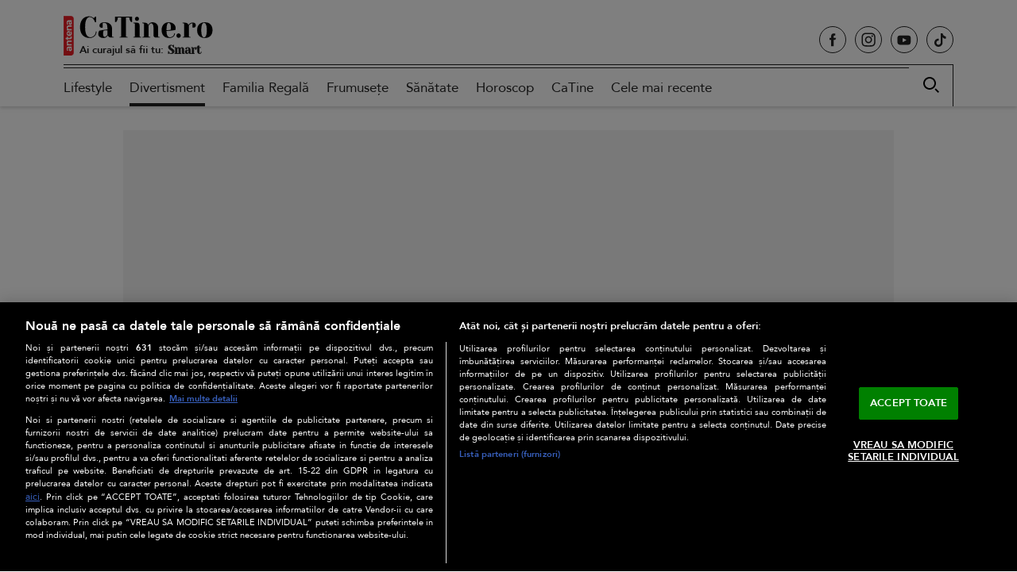

--- FILE ---
content_type: text/html; charset=UTF-8
request_url: https://catine.ro/lady-gaga-a-incercat-sa-se-fereasca-de-fotografi-cantareata-a-fost-surprinsa-in-aeroportul-din-boston-92237.html
body_size: 37186
content:
<!doctype html>
<html lang="ro-RO">
<head>
    <!-- CookiePro Cookies Consent Notice start for catine.ro -->
    <script src="https://cdn.cookielaw.org/consent/cmp.stub.js" type="text/javascript" charset="UTF-8"></script>
    <script src="https://cookie-cdn.cookiepro.com/scripttemplates/otSDKStub.js"  type="text/javascript" charset="UTF-8" data-domain-script="689f8cd5-ad05-4129-9730-60820aaaf4be" ></script>
    <script type="text/javascript">
        function OptanonWrapper() { }
    </script>
    <!-- CookiePro Cookies Consent Notice end for catine.ro -->
    <meta charset="UTF-8" />
    <meta http-equiv="X-UA-Compatible" content="IE=edge,chrome=1" />
    <link rel="profile" href="https://gmpg.org/xfn/11">
    <meta property="fb:app_id" content="395005121831063" />
    <meta name="viewport" content="width=device-width, height=device-height, initial-scale=1.0, minimum-scale=1.0, shrink-to-fit=no" />

    <link rel="icon" type="image/x-icon" href="https://catine.ro/wp-content/themes/catine/images/favicons/favicon.ico" />
    <link rel="shortcut icon" type="image/png" href="https://cdn.catine.ro/wp-content/themes/catine/images/favicons/favicon.png"/>
    <link rel="icon" type="image/png" href="https://cdn.catine.ro/wp-content/themes/catine/images/favicons/favicon-16x16.png" sizes="16x16">
    <link rel="icon" type="image/png" href="https://cdn.catine.ro/wp-content/themes/catine/images/favicons/favicon-32x32.png" sizes="32x32">
    <link rel="icon" type="image/png" href="https://cdn.catine.ro/wp-content/themes/catine/images/favicons/favicon-96x96.png" sizes="96x96">
    <link rel="apple-touch-icon-precomposed" sizes="152x152" href="https://cdn.catine.ro/wp-content/themes/catine/images/favicons/favicon-152.png">
    <link rel="apple-touch-icon-precomposed" sizes="167x167" href="https://cdn.catine.ro/wp-content/themes/catine/images/favicons/favicon-167.png">
    <link rel="apple-touch-icon-precomposed" sizes="180x180" href="https://cdn.catine.ro/wp-content/themes/catine/images/favicons/favicon-180.png">
    <link rel="apple-touch-icon" sizes="180x180" href="https://cdn.catine.ro/wp-content/themes/catine/images/favicons/apple-touch-icon.png">
    <link rel="apple-touch-icon" sizes="256x256" href="https://cdn.catine.ro/wp-content/themes/catine/images/favicons/android-chrome-192x192.png">
    <link rel="apple-touch-icon" sizes="256x256" href="https://cdn.catine.ro/wp-content/themes/catine/images/favicons/android-chrome-256x256.png">
    <link rel="apple-touch-icon" sizes="256x256" href="https://cdn.catine.ro/wp-content/themes/catine/images/favicons/android-chrome-512x512.png">

    <!-- Global site tag (gtag.js) - Google Analytics -->
    <script async src="https://www.googletagmanager.com/gtag/js?id=G-NL3EC4ZE2D"></script>
    <script>
        window.dataLayer = window.dataLayer || [];
        function gtag(){dataLayer.push(arguments);}
        gtag('js', new Date());

        gtag('config', 'G-NL3EC4ZE2D');
    </script>
                        <!-- Cxense SATI script 2.0 begin -->
            <script type="text/javascript">
                window.cX = window.cX || {};
                cX.callQueue = cX.callQueue || [];
                cX.callQueue.push(['setSiteId', '1129586269234118891']);
                cX.callQueue.push(['sendPageViewEvent']);
            </script>
            <script type="text/javascript" async src="//code3.adtlgc.com/js/sati_init.js"></script>
            <script type="text/javascript">
                (function(d,s,e,t){
                    e=d.createElement(s);
                    e.type='text/java'+s;
                    e.async='async';
                    e.src='http'+('https:'===location.protocol?'s://s':'://')+'cdn.cxense.com/cx.js';
                    t=d.getElementsByTagName(s)[0];
                    t.parentNode.insertBefore(e,t);
                })
                (document,'script');
                /*cX.callQueue.push(['sync','rub']);
                cX.callQueue.push(['sync','adform']);*/
            </script>
            <!-- Cxense SATI script 2.0 end -->
                <script type="application/javascript">
        var __outstream = 0;
        __outstream = 1;

        ( function() {
            var insertAdsByGoogleJs = function() {
                var element = document.createElement('script');
                var firstScript = document.getElementsByTagName('script')[0];
                var url = "https://www.googletagservices.com/tag/js/gpt.js?network-code=62727623";
                element.async = true;
                element.type = 'text/javascript';
                element.src = url;
                firstScript.parentNode.insertBefore(element, firstScript);

                //prebid
                var pbjs = document.createElement('script');
                pbjs.src = 'https://cdn.catine.ro/wp-content/themes/catine/js/prebid9.41.0.js';
                pbjs.async = true;
                document.body.appendChild(pbjs);
            };

            var insertIvmEmbed = function( ads ){

                if ( __outstream && ads ){
                    var os_script = document.createElement('script');
                    os_script.src = 'https://outstream.digitalag.ro/js/outstream/outstream.1.js';
                    os_script.integrity = 'sha384-m1H031fG79wZaB3nxAMsjjcerz3h+uXtwIOFdd/toUNwnk72xhI/1QSM1kaOWrwD';
                    os_script.crossOrigin = 'anonymous';
                    //console.log(os_script);
                    document.body.appendChild(os_script);
                }

                var ivm_wrapper_id=0;
                $(".ivmWrapper").each(function(){

                    if( 'undefined' === typeof $(this).data("guid") ) return;

                    div_id = "__ivm" + ivm_wrapper_id++;
                    $(this).append( "<div id='" + div_id + "'></div>" );

                    w = $(this).width();
                    h = Math.floor( w * 0.56);

                    var s = document.createElement( 'script' );
                    playRelated = ( 1 == $(".ivmWrapper").length ) ? 1 :0;
                    if ($(this).parents('#main-video-container').length) {
                        s.setAttribute('src', "//ivm.antenaplay.ro/js/embed.js?id=" + $(this).data("guid") + "&width=" + w + "&height=" + h + "&next=" + playRelated + "&playlist=1" + "&embedtype=autoplay&wide=true&muted=1&div_id=" + div_id + "&ads=" + (ads ? 1 : 0) + "&site=CaTine.ro");
                    } else {
                        s.setAttribute( 'src', "//ivm.antenaplay.ro/js/embed_weegoo.js?id=" +  $(this).data("guid") + "&width=" + w + "&height="+h+"&next=" + playRelated + "&playlist=1" + "&autoplay=" + $(this).data("autoplay") + "&wide=true&muted=1&div_id=" + div_id + "&ads=" + (ads?1:0) + "&site=CaTine.ro" );
                    }

                    document.body.appendChild( s );

                });

                $("#__ivm").each(function(){

                    if( 'undefined' === typeof $(this).data("guid") ) return;
                    var s = document.createElement( 'script' );
                    s.setAttribute( 'src', "//ivm.antenaplay.ro/js/embed_weegoo.js?id=" +  $(this).data("guid") + "&next=0&autoplay=1&wide=true&div_id=__ivm&muted=1&ads=" + (ads?1:0) + "&site=CaTine.ro" );
                    document.body.appendChild( s );

                });

            };


            var cnt = 0;
            var consentSetInterval = setInterval(function(){

                cnt += 1;
                if( cnt === 600 ) clearInterval(consentSetInterval);

                if( typeof window.__tcfapi !== 'undefined' ) { // Check if window.__tcfapi has been set
                    clearInterval( consentSetInterval );
                    window.__tcfapi( 'addEventListener', 2, function( tcData,listenerSuccess ) {
                        if ( listenerSuccess ){

                            if( tcData.eventStatus === 'tcloaded' || tcData.eventStatus === 'useractioncomplete' ){
                                if ( !tcData.gdprApplies ){// GDPR DOES NOT APPLY

                                    insertAdsByGoogleJs();
                                    insertIvmEmbed(1);

                                }else{// GDPR DOES APPLY

                                    var hasDeviceStorageAndAccessConsent = tcData.purpose.consents[1] || false;// Purpose 1 refers to the storage and/or access of information on a device.// Google Requires Consent for Purpose 1
                                    var hasGoogleAdvertisingProductsConsent = false;
                                    if (hasDeviceStorageAndAccessConsent){
                                        hasGoogleAdvertisingProductsConsent = tcData.vendor.consents[755] || false;// Check if the user gave Google Advertising Products consent (iab vendor 755)
                                        if ( hasGoogleAdvertisingProductsConsent ) insertAdsByGoogleJs();
                                    }
                                    insertIvmEmbed( hasDeviceStorageAndAccessConsent&&hasGoogleAdvertisingProductsConsent ? 1 : 0 );
                                }

                                //p&g
                                if ( !tcData.gdprApplies ){
                                    var metadata = {
                                        gdpr: null,
                                        gdpr_consent: null,
                                        ccpa: null,
                                        bp_id: "antenatvgroup"
                                    };
                                } else {
                                    var metadata = {
                                        gdpr: 1,
                                        gdpr_consent: tcData.tcString,
                                        ccpa: null,
                                        bp_id: "antenatvgroup"
                                    };
                                }
                                var config = {
                                    name: "P&G",
                                    pixelUrl: "https://pandg.tapad.com/tag"
                                };
                                var tagger = Tapad.init(metadata, config);

                                var data = {
                                    category: __dfp_categ + ( __dfp_subcateg ? "/" + __dfp_subcateg : "" ),
                                    //age_range: "26_30",
                                    //gender: "female"
                                };
                                tagger.sync(data);
                            }

                        }
                    });
                }

                cnt++;
            }, 100);
        })();

    </script>

    <!-- Start GPT Tag -->
<script>
    var PREBID_TIMEOUT = 2000;
    var FAILSAFE_TIMEOUT = 3000;
    var BIDDER_TIMEOUT = 2000;

    var adUnits = [
        {
            code: 'billboard',
            mediaTypes: {
                banner: {
                    sizes: [[300, 250], [970, 250], [728, 90]]
                }
            },
            bids: [
                {bidder: 'teads',params: {pageId: '178085',placementId: '193090'}}, //in-article
                {bidder: 'criteo', params: {networkId: 8796}},
                {bidder: 'smartadserver', params:{domain:'https://prg.smartadserver.com', siteId:'390932', pageId:'1341989', formatId:'94797'}},
                {bidder: 'ttd', params:{supplySourceId: 'direct98430yev', publisherId:'1'}},
                {bidder: 'sspBC'},
            ]
        },
        {
            code: 'billboardmob',
            mediaTypes: {
                banner: {
                    sizes: [[300, 250]]
                }
            },
            bids: [
                {bidder: 'teads',params: {pageId: '178085',placementId: '193090'}}, //in-article
                {bidder: 'criteo', params: {networkId: 8796}},
                {bidder: 'smartadserver', params:{domain:'https://prg.smartadserver.com', siteId:'390932', pageId:'1341989', formatId:'94797'}},
                {bidder: 'ttd', params:{supplySourceId: 'direct98430yev', publisherId:'1'}},
                {bidder: 'sspBC'},
            ]
        },
        {
            code: 'inread',
            mediaTypes: {
                banner: {
                    sizes: [[300, 250]]
                }
            },
            bids: [
                {bidder: 'criteo', params: {networkId: 8796}},
                {bidder: 'smartadserver', params:{domain:'https://prg.smartadserver.com', siteId:'390932', pageId:'1341989', formatId:'94890'}},
                {bidder: 'appnexus', params: {placement_id: '31414422'}},
                {bidder: 'rubicon',params: {accountId: '23572', siteId: '523882', zoneId: '3151252'}},
                {bidder: 'ix', params: { siteId: '1021701' }},
                {bidder: 'ttd', params:{supplySourceId: 'direct98430yev', publisherId:'1'}},
                {bidder: 'sspBC'},
            ]
        },

        {
            code: 'rectangle',
            mediaTypes: {
                banner: {
                    sizes: [[300, 250]]
                }
            },
            bids: [
                {bidder: 'teads',params: {pageId: '178085',placementId: '193090'}}, //in-article
                {bidder: 'criteo', params: {networkId: 8796}},
                {bidder: 'smartadserver', params:{domain:'https://prg.smartadserver.com', siteId:'390932', pageId:'1341989', formatId:'94890'}},
                {bidder: 'appnexus', params: {placement_id: '31414426'}},
                {bidder: 'rubicon',params: {accountId: '23572', siteId: '523882', zoneId: '3151252'}},
                {bidder: 'ix', params: { siteId: '1021701' }},
                {bidder: 'ttd', params:{supplySourceId: 'direct98430yev', publisherId:'1'}},
                {bidder: 'sspBC'},
            ]
        },
        {
            code: 'billboard1',
            mediaTypes: {
                banner: {
                    sizes: [[300, 250], [970, 250], [728, 90]]
                }
            },
            bids: [
                {bidder: 'teads',params: {pageId: '178085',placementId: '193090'}}, //in-article
                {bidder: 'criteo', params: {networkId: 8796}},
                {bidder: 'smartadserver', params:{domain:'https://prg.smartadserver.com', siteId:'390932', pageId:'1341989', formatId:'94797'}},
                {bidder: 'appnexus', params: {placement_id: '31414419'}},
                {bidder: 'rubicon',params: {accountId: '23572', siteId: '523882', zoneId: '3151252'}},
                {bidder: 'ix', params: { siteId: '1021701' }},
                {bidder: 'ttd', params:{supplySourceId: 'direct98430yev', publisherId:'1'}},
                {bidder: 'sspBC'},
            ]
        },
        {
            code: 'rectangle1',
            mediaTypes: {
                banner: {
                    sizes: [[300, 250], [300, 600]]
                }
            },
            bids: [
                {bidder: 'teads',params: {pageId: '178085',placementId: '193090'}}, //in-article
                {bidder: 'criteo', params: {networkId: 8796}},
                {bidder: 'smartadserver', params:{domain:'https://prg.smartadserver.com', siteId:'390932', pageId:'1341989', formatId:'94890'}},
                {bidder: 'appnexus', params: {placement_id: '31414427'}},
                {bidder: 'rubicon',params: {accountId: '23572', siteId: '523882', zoneId: '3151252'}},
                {bidder: 'ix', params: { siteId: '1021701' }},
                {bidder: 'ttd', params:{supplySourceId: 'direct98430yev', publisherId:'1'}},
                {bidder: 'sspBC'},
            ]
        },
        {
            code: 'finart',
            mediaTypes: {
                banner: {
                    sizes: [[300, 250]]
                }
            },
            bids: [
                {bidder: 'criteo', params: {networkId: 8796}},
                {bidder: 'smartadserver', params:{domain:'https://prg.smartadserver.com', siteId:'390932', pageId:'1341989', formatId:'94890'}},
                {bidder: 'appnexus', params: {placement_id: '31414421'}},
                {bidder: 'rubicon',params: {accountId: '23572', siteId: '523882', zoneId: '3151252'}},
                {bidder: 'ix', params: { siteId: '1021701' }},
                {bidder: 'ttd', params:{supplySourceId: 'direct98430yev', publisherId:'1'}},
                {bidder: 'sspBC'},
            ]
        },
        {
            code: 'rectangle2',
            mediaTypes: {
                banner: {
                    sizes: [[300, 250], [300, 600]]
                }
            },
            bids: [
                {bidder: 'teads',params: {pageId: '178085',placementId: '193090'}}, //in-article
                {bidder: 'criteo', params: {networkId: 8796}},
                {bidder: 'smartadserver', params:{domain:'https://prg.smartadserver.com', siteId:'390932', pageId:'1341989', formatId:'94890'}},
                {bidder: 'ttd', params:{supplySourceId: 'direct98430yev', publisherId:'1'}},
                {bidder: 'sspBC'},
            ]
        }
    ];

    var customPriceGranularity = {
        'buckets': [
            {'precision': 2,'min': 0,'max': 3,'increment': 0.01},
            {'precision': 2,'min': 3,'max': 8,'increment': 0.05},
            {'precision': 2,'min': 8,'max': 50,'increment': 0.5}
        ]
    };

    var googletag = googletag || {};
    googletag.cmd = googletag.cmd || [];
    var cX = cX || {};
    cX.callQueue = cX.callQueue || [];
    googletag.cmd.push(function() {
        googletag.pubads().disableInitialLoad();
    });

    var pbjs = pbjs || {};
    pbjs.que = pbjs.que || [];

    pbjs.que.push(function() {
        pbjs.addAdUnits(adUnits);
        pbjs.setConfig({
            allowActivities: {
                accessDevice: {
                    default: true
                }
            },
            consentManagement: {
                gdpr: {
                    cmpApi: 'iab',
                    timeout: 8000,
                    defaultGdprScope: true
                }
            },
            enableSendAllBids: true,
            priceGranularity: customPriceGranularity,
            currency: {
                adServerCurrency: 'EUR',
                granularityMultiplier: 1,
                defaultRates: {'USD': {'EUR': 0.93}},
            },
            userSync: {
                iframeEnabled: true,
                filterSettings: {
                    all: {
                        bidders: '*',
                        filter: 'include'
                    },
                },
                userIds: [
                    {
                        name: "id5Id",
                        params: {
                            partner: 1467,
                            externalModuleUrl: 'https://cdn.id5-sync.com/api/1.0/id5PrebidModule.js',
                        },
                        storage: {
                            type: "html5",
                            name: "id5id",
                            expires: 90,
                            refreshInSeconds: 28800
                        },
                    },
                    {
                        name: 'teadsId',
                        params: {
                            pubId: 26540
                        }
                    },
                    {
                        name: "unifiedId",
                        params: {
                            url: "//match.adsrvr.org/track/rid?ttd_pid=MyTtidPid&fmt=json",
                            partner: "ajleelu"
                        },
                        storage: {
                            type: "cookie",
                            name: "pbjs-unifiedid",
                            expires: 60
                        }
                    }
                ],
                auctionDelay: 50,
                syncDelay: 3000
            },
            enableTIDs: true,
            cache: {url: true},
            debug: false,
            bidderTimeout: BIDDER_TIMEOUT,
            paapi: {
                enabled: true,
                defaultForSlots: 1,
                gpt: {
                    autoconfig: false
                }
            },
            gptPreAuction: {
                enabled: true,
                useDefaultPreAuction: true
            }
        });
        pbjs.bidderSettings = {
            standard: {
                storageAllowed: true,
            }
        }
        pbjs.requestBids({
            bidsBackHandler: function(){
                pbjs.setPAAPIConfigForGPT();
                initAdserver();
            },
            timeout: PREBID_TIMEOUT
        });
    });

    function initAdserver() {
        if (pbjs.initAdserverSet) return;
        pbjs.initAdserverSet = true;
        googletag.cmd.push(function() {
            pbjs.que.push(function() {
                pbjs.setTargetingForGPTAsync();
                googletag.pubads().refresh();
            });
        });
    }

    // in case PBJS doesn't load
    setTimeout(function() {
        initAdserver();
    }, FAILSAFE_TIMEOUT);


    var breakpoint = 1150;

    if ( window.innerWidth < breakpoint ) {
        window.device = 'mobile';
    } else {
        window.device = 'desktop';
    }

    var mobile_sizes = [[300,250],[300,600]];
    var desktop_sizes = [[728, 90], [970, 250]];
    var one_size = [[300,250]];

    var banner_sizes = mobile_sizes;

    if (window.device == 'desktop') {
        banner_sizes = desktop_sizes;
    }
    googletag.cmd.push(function() {
        googletag.pubads().enableSingleRequest();
        googletag.pubads().collapseEmptyDivs();
        googletag.pubads().setCentering(true);
        googletag.pubads().enableLazyLoad({
            fetchMarginPercent: 500,
            renderMarginPercent: 200,
            mobileScaling: 2.0,
        });
        googletag.pubads().addEventListener("slotRequested", (event) => {
            console.log(event.slot.getSlotElementId(), "fetched");
        });
        googletag.pubads().addEventListener("slotOnload", (event) => {
            console.log(event.slot.getSlotElementId(), "rendered");
        });
        googletag.enableServices();
    });
</script>
<!-- End GPT Tag -->
    <meta name="robots" content="max-image-preview:large">
    <meta name="publish-date" content="2022-08-18T07:08:00+03:00" />
                        <meta name="cXenseParse:pageclass" content="article"/>
    <meta name="cXenseParse:url" content="https://catine.ro/lady-gaga-a-incercat-sa-se-fereasca-de-fotografi-cantareata-a-fost-surprinsa-in-aeroportul-din-boston-92237.html"/>
            <meta property="cXenseParse:author" content="" />
                <meta name="twitter:title" content="Lady Gaga a încercat să se ferească de fotografi. Cântăreața a fost surprinsă în aeroportul din Boston" />
    <meta name="twitter:description" content="Cântăreața a fost surprinsă de paparazzi în aeroportul din Boston. Lady Gaga a încercat să se ferească de fotografi, dar fără succes" />
    <meta name="twitter:card" content="summary" />
            <meta name="twitter:image" content="https://cdn.catine.ro/wp-content/uploads/2022/08/lady-gaga-la-festivalul-de-film-de-la-venetia-600x315.jpg" />
        <meta name="twitter:image:alt" content="Lady Gaga la premiera filmului A Star is Born de la Festivalul de Film de la Veneția 2018" />
    <meta name="twitter:site" content="https://catine.ro/lady-gaga-a-incercat-sa-se-fereasca-de-fotografi-cantareata-a-fost-surprinsa-in-aeroportul-din-boston-92237.html" />

    
    <meta name='robots' content='index, follow, max-image-preview:large, max-snippet:-1, max-video-preview:-1' />
	<style>img:is([sizes="auto" i], [sizes^="auto," i]) { contain-intrinsic-size: 3000px 1500px }</style>
	
	<!-- This site is optimized with the Yoast SEO Premium plugin v26.2 (Yoast SEO v26.2) - https://yoast.com/wordpress/plugins/seo/ -->
	<title>Lady Gaga a încercat să se ferească de fotografi. Cântăreața a fost surprinsă în aeroportul din Boston - CaTine.ro</title>
	<meta name="description" content="Cântăreața a fost surprinsă de paparazzi în aeroportul din Boston. Lady Gaga a încercat să se ferească de fotografi, dar fără succes" />
	<link rel="canonical" href="https://catine.ro/lady-gaga-a-incercat-sa-se-fereasca-de-fotografi-cantareata-a-fost-surprinsa-in-aeroportul-din-boston-92237.html" />
	<meta property="og:locale" content="ro_RO" />
	<meta property="og:type" content="article" />
	<meta property="og:title" content="Lady Gaga a încercat să se ferească de fotografi. Cântăreața a fost surprinsă în aeroportul din Boston" />
	<meta property="og:description" content="Cântăreața a fost surprinsă de paparazzi în aeroportul din Boston. Lady Gaga a încercat să se ferească de fotografi, dar fără succes. Artista a fost" />
	<meta property="og:url" content="https://catine.ro/lady-gaga-a-incercat-sa-se-fereasca-de-fotografi-cantareata-a-fost-surprinsa-in-aeroportul-din-boston-92237.html" />
	<meta property="og:site_name" content="CaTine.ro" />
	<meta property="article:publisher" content="https://www.facebook.com/catine.ro/" />
	<meta property="article:published_time" content="2022-08-18T04:08:00+00:00" />
	<meta property="og:image" content="https://cdn.catine.ro/wp-content/uploads/2022/08/lady-gaga-la-festivalul-de-film-de-la-venetia.jpg" />
	<meta property="og:image:width" content="600" />
	<meta property="og:image:height" content="399" />
	<meta property="og:image:type" content="image/jpeg" />
	<meta name="author" content="Beatrice Ioana" />
	<meta name="twitter:card" content="summary_large_image" />
	<meta name="twitter:label1" content="Scris de" />
	<meta name="twitter:data1" content="Beatrice Ioana" />
	<meta name="twitter:label2" content="Timp estimat pentru citire" />
	<meta name="twitter:data2" content="4 minute" />
	<script type="application/ld+json" class="yoast-schema-graph">{
	    "@context": "https://schema.org",
	    "@graph": [
	        {
	            "@type": "Article",
	            "@id": "https://catine.ro/lady-gaga-a-incercat-sa-se-fereasca-de-fotografi-cantareata-a-fost-surprinsa-in-aeroportul-din-boston-92237.html#article",
	            "isPartOf": {
	                "@id": "https://catine.ro/lady-gaga-a-incercat-sa-se-fereasca-de-fotografi-cantareata-a-fost-surprinsa-in-aeroportul-din-boston-92237.html"
	            },
	            "author": {
	                "name": "Beatrice Ioana",
	                "@id": "https://catine.ro/#/schema/person/ea0036ba9960c93a56f7a69fc5666596"
	            },
	            "headline": "Lady Gaga a încercat să se ferească de fotografi. Cântăreața a fost surprinsă în aeroportul din Boston",
	            "datePublished": "2022-08-18T04:08:00+00:00",
	            "mainEntityOfPage": {
	                "@id": "https://catine.ro/lady-gaga-a-incercat-sa-se-fereasca-de-fotografi-cantareata-a-fost-surprinsa-in-aeroportul-din-boston-92237.html"
	            },
	            "wordCount": 641,
	            "publisher": {
	                "@id": "https://catine.ro/#organization"
	            },
	            "image": {
	                "@id": "https://catine.ro/lady-gaga-a-incercat-sa-se-fereasca-de-fotografi-cantareata-a-fost-surprinsa-in-aeroportul-din-boston-92237.html#primaryimage"
	            },
	            "thumbnailUrl": "https://cdn.catine.ro/wp-content/uploads/2022/08/lady-gaga-la-festivalul-de-film-de-la-venetia.jpg",
	            "keywords": [
	                "cântăreață",
	                "concert",
	                "Lady Gaga"
	            ],
	            "articleSection": [
	                "Divertisment"
	            ],
	            "inLanguage": "ro-RO",
	            "copyrightYear": "2022",
	            "copyrightHolder": {
	                "@id": "https://catine.ro/#organization"
	            }
	        },
	        {
	            "@type": "WebPage",
	            "@id": "https://catine.ro/lady-gaga-a-incercat-sa-se-fereasca-de-fotografi-cantareata-a-fost-surprinsa-in-aeroportul-din-boston-92237.html",
	            "url": "https://catine.ro/lady-gaga-a-incercat-sa-se-fereasca-de-fotografi-cantareata-a-fost-surprinsa-in-aeroportul-din-boston-92237.html",
	            "name": "Lady Gaga a încercat să se ferească de fotografi. Cântăreața a fost surprinsă în aeroportul din Boston - CaTine.ro",
	            "isPartOf": {
	                "@id": "https://catine.ro/#website"
	            },
	            "primaryImageOfPage": {
	                "@id": "https://catine.ro/lady-gaga-a-incercat-sa-se-fereasca-de-fotografi-cantareata-a-fost-surprinsa-in-aeroportul-din-boston-92237.html#primaryimage"
	            },
	            "image": {
	                "@id": "https://catine.ro/lady-gaga-a-incercat-sa-se-fereasca-de-fotografi-cantareata-a-fost-surprinsa-in-aeroportul-din-boston-92237.html#primaryimage"
	            },
	            "thumbnailUrl": "https://cdn.catine.ro/wp-content/uploads/2022/08/lady-gaga-la-festivalul-de-film-de-la-venetia.jpg",
	            "datePublished": "2022-08-18T04:08:00+00:00",
	            "description": "Cântăreața a fost surprinsă de paparazzi în aeroportul din Boston. Lady Gaga a încercat să se ferească de fotografi, dar fără succes",
	            "breadcrumb": {
	                "@id": "https://catine.ro/lady-gaga-a-incercat-sa-se-fereasca-de-fotografi-cantareata-a-fost-surprinsa-in-aeroportul-din-boston-92237.html#breadcrumb"
	            },
	            "inLanguage": "ro-RO",
	            "potentialAction": [
	                {
	                    "@type": "ReadAction",
	                    "target": [
	                        "https://catine.ro/lady-gaga-a-incercat-sa-se-fereasca-de-fotografi-cantareata-a-fost-surprinsa-in-aeroportul-din-boston-92237.html"
	                    ]
	                }
	            ]
	        },
	        {
	            "@type": "ImageObject",
	            "inLanguage": "ro-RO",
	            "@id": "https://catine.ro/lady-gaga-a-incercat-sa-se-fereasca-de-fotografi-cantareata-a-fost-surprinsa-in-aeroportul-din-boston-92237.html#primaryimage",
	            "url": "https://cdn.catine.ro/wp-content/uploads/2022/08/lady-gaga-la-festivalul-de-film-de-la-venetia.jpg",
	            "contentUrl": "https://cdn.catine.ro/wp-content/uploads/2022/08/lady-gaga-la-festivalul-de-film-de-la-venetia.jpg",
	            "width": 1200,
	            "height": 798,
	            "caption": "Cântăreața a fost surprinsă de paparazzi în aeroportul din Boston. Lady Gaga a încercat să se ferească de fotografi, dar fără succes / Getty Images"
	        },
	        {
	            "@type": "BreadcrumbList",
	            "@id": "https://catine.ro/lady-gaga-a-incercat-sa-se-fereasca-de-fotografi-cantareata-a-fost-surprinsa-in-aeroportul-din-boston-92237.html#breadcrumb",
	            "itemListElement": [
	                {
	                    "@type": "ListItem",
	                    "position": 1,
	                    "name": "Home",
	                    "item": "https://catine.ro/"
	                },
	                {
	                    "@type": "ListItem",
	                    "position": 2,
	                    "name": "Divertisment",
	                    "item": "https://catine.ro/rubrica/divertisment"
	                },
	                {
	                    "@type": "ListItem",
	                    "position": 3,
	                    "name": "Lady Gaga a încercat să se ferească de fotografi. Cântăreața a fost surprinsă în aeroportul din Boston"
	                }
	            ]
	        },
	        {
	            "@type": "WebSite",
	            "@id": "https://catine.ro/#website",
	            "url": "https://catine.ro/",
	            "name": "CaTine.ro",
	            "description": "Știri despre lifestyle, modă, frumusețe, divertisment, sănătate, horoscop",
	            "publisher": {
	                "@id": "https://catine.ro/#organization"
	            },
	            "alternateName": "catine.ro",
	            "inLanguage": "ro-RO"
	        },
	        {
	            "@type": "Person",
	            "@id": "https://catine.ro/#/schema/person/ea0036ba9960c93a56f7a69fc5666596",
	            "name": "Beatrice Ioana",
	            "image": {
	                "@type": "ImageObject",
	                "inLanguage": "ro-RO",
	                "@id": "https://catine.ro/#/schema/person/image/",
	                "url": "https://cdn.catine.ro/wp-content/uploads/2023/01/cropped-catine-avatar-users-1-11-96x96.jpg",
	                "contentUrl": "https://cdn.catine.ro/wp-content/uploads/2023/01/cropped-catine-avatar-users-1-11-96x96.jpg",
	                "caption": "Beatrice Ioana"
	            },
	            "url": "https://catine.ro/author/ioana"
	        }
	    ]
	}</script>
	<!-- / Yoast SEO Premium plugin. -->


<link rel='dns-prefetch' href='//www.googletagmanager.com' />
<link rel='dns-prefetch' href='//stats.wp.com' />
<link rel='dns-prefetch' href='//fonts.googleapis.com' />
<link rel='dns-prefetch' href='//v0.wordpress.com' />
<link rel="alternate" type="application/rss+xml" title="CaTine.ro &raquo; Flux" href="https://catine.ro/feed" />
<link rel="alternate" type="application/rss+xml" title="CaTine.ro &raquo; Flux comentarii" href="https://catine.ro/comments/feed" />
		<style>
			.lazyload,
			.lazyloading {
				max-width: 100%;
			}
		</style>
		<style id='classic-theme-styles-inline-css'>
/*! This file is auto-generated */
.wp-block-button__link{color:#fff;background-color:#32373c;border-radius:9999px;box-shadow:none;text-decoration:none;padding:calc(.667em + 2px) calc(1.333em + 2px);font-size:1.125em}.wp-block-file__button{background:#32373c;color:#fff;text-decoration:none}
</style>
<style id='jetpack-sharing-buttons-style-inline-css'>
.jetpack-sharing-buttons__services-list{display:flex;flex-direction:row;flex-wrap:wrap;gap:0;list-style-type:none;margin:5px;padding:0}.jetpack-sharing-buttons__services-list.has-small-icon-size{font-size:12px}.jetpack-sharing-buttons__services-list.has-normal-icon-size{font-size:16px}.jetpack-sharing-buttons__services-list.has-large-icon-size{font-size:24px}.jetpack-sharing-buttons__services-list.has-huge-icon-size{font-size:36px}@media print{.jetpack-sharing-buttons__services-list{display:none!important}}.editor-styles-wrapper .wp-block-jetpack-sharing-buttons{gap:0;padding-inline-start:0}ul.jetpack-sharing-buttons__services-list.has-background{padding:1.25em 2.375em}
</style>
<style id='global-styles-inline-css'>
:root{--wp--preset--aspect-ratio--square: 1;--wp--preset--aspect-ratio--4-3: 4/3;--wp--preset--aspect-ratio--3-4: 3/4;--wp--preset--aspect-ratio--3-2: 3/2;--wp--preset--aspect-ratio--2-3: 2/3;--wp--preset--aspect-ratio--16-9: 16/9;--wp--preset--aspect-ratio--9-16: 9/16;--wp--preset--color--black: #000000;--wp--preset--color--cyan-bluish-gray: #abb8c3;--wp--preset--color--white: #ffffff;--wp--preset--color--pale-pink: #f78da7;--wp--preset--color--vivid-red: #cf2e2e;--wp--preset--color--luminous-vivid-orange: #ff6900;--wp--preset--color--luminous-vivid-amber: #fcb900;--wp--preset--color--light-green-cyan: #7bdcb5;--wp--preset--color--vivid-green-cyan: #00d084;--wp--preset--color--pale-cyan-blue: #8ed1fc;--wp--preset--color--vivid-cyan-blue: #0693e3;--wp--preset--color--vivid-purple: #9b51e0;--wp--preset--gradient--vivid-cyan-blue-to-vivid-purple: linear-gradient(135deg,rgba(6,147,227,1) 0%,rgb(155,81,224) 100%);--wp--preset--gradient--light-green-cyan-to-vivid-green-cyan: linear-gradient(135deg,rgb(122,220,180) 0%,rgb(0,208,130) 100%);--wp--preset--gradient--luminous-vivid-amber-to-luminous-vivid-orange: linear-gradient(135deg,rgba(252,185,0,1) 0%,rgba(255,105,0,1) 100%);--wp--preset--gradient--luminous-vivid-orange-to-vivid-red: linear-gradient(135deg,rgba(255,105,0,1) 0%,rgb(207,46,46) 100%);--wp--preset--gradient--very-light-gray-to-cyan-bluish-gray: linear-gradient(135deg,rgb(238,238,238) 0%,rgb(169,184,195) 100%);--wp--preset--gradient--cool-to-warm-spectrum: linear-gradient(135deg,rgb(74,234,220) 0%,rgb(151,120,209) 20%,rgb(207,42,186) 40%,rgb(238,44,130) 60%,rgb(251,105,98) 80%,rgb(254,248,76) 100%);--wp--preset--gradient--blush-light-purple: linear-gradient(135deg,rgb(255,206,236) 0%,rgb(152,150,240) 100%);--wp--preset--gradient--blush-bordeaux: linear-gradient(135deg,rgb(254,205,165) 0%,rgb(254,45,45) 50%,rgb(107,0,62) 100%);--wp--preset--gradient--luminous-dusk: linear-gradient(135deg,rgb(255,203,112) 0%,rgb(199,81,192) 50%,rgb(65,88,208) 100%);--wp--preset--gradient--pale-ocean: linear-gradient(135deg,rgb(255,245,203) 0%,rgb(182,227,212) 50%,rgb(51,167,181) 100%);--wp--preset--gradient--electric-grass: linear-gradient(135deg,rgb(202,248,128) 0%,rgb(113,206,126) 100%);--wp--preset--gradient--midnight: linear-gradient(135deg,rgb(2,3,129) 0%,rgb(40,116,252) 100%);--wp--preset--font-size--small: 13px;--wp--preset--font-size--medium: 20px;--wp--preset--font-size--large: 36px;--wp--preset--font-size--x-large: 42px;--wp--preset--spacing--20: 0.44rem;--wp--preset--spacing--30: 0.67rem;--wp--preset--spacing--40: 1rem;--wp--preset--spacing--50: 1.5rem;--wp--preset--spacing--60: 2.25rem;--wp--preset--spacing--70: 3.38rem;--wp--preset--spacing--80: 5.06rem;--wp--preset--shadow--natural: 6px 6px 9px rgba(0, 0, 0, 0.2);--wp--preset--shadow--deep: 12px 12px 50px rgba(0, 0, 0, 0.4);--wp--preset--shadow--sharp: 6px 6px 0px rgba(0, 0, 0, 0.2);--wp--preset--shadow--outlined: 6px 6px 0px -3px rgba(255, 255, 255, 1), 6px 6px rgba(0, 0, 0, 1);--wp--preset--shadow--crisp: 6px 6px 0px rgba(0, 0, 0, 1);}:where(.is-layout-flex){gap: 0.5em;}:where(.is-layout-grid){gap: 0.5em;}body .is-layout-flex{display: flex;}.is-layout-flex{flex-wrap: wrap;align-items: center;}.is-layout-flex > :is(*, div){margin: 0;}body .is-layout-grid{display: grid;}.is-layout-grid > :is(*, div){margin: 0;}:where(.wp-block-columns.is-layout-flex){gap: 2em;}:where(.wp-block-columns.is-layout-grid){gap: 2em;}:where(.wp-block-post-template.is-layout-flex){gap: 1.25em;}:where(.wp-block-post-template.is-layout-grid){gap: 1.25em;}.has-black-color{color: var(--wp--preset--color--black) !important;}.has-cyan-bluish-gray-color{color: var(--wp--preset--color--cyan-bluish-gray) !important;}.has-white-color{color: var(--wp--preset--color--white) !important;}.has-pale-pink-color{color: var(--wp--preset--color--pale-pink) !important;}.has-vivid-red-color{color: var(--wp--preset--color--vivid-red) !important;}.has-luminous-vivid-orange-color{color: var(--wp--preset--color--luminous-vivid-orange) !important;}.has-luminous-vivid-amber-color{color: var(--wp--preset--color--luminous-vivid-amber) !important;}.has-light-green-cyan-color{color: var(--wp--preset--color--light-green-cyan) !important;}.has-vivid-green-cyan-color{color: var(--wp--preset--color--vivid-green-cyan) !important;}.has-pale-cyan-blue-color{color: var(--wp--preset--color--pale-cyan-blue) !important;}.has-vivid-cyan-blue-color{color: var(--wp--preset--color--vivid-cyan-blue) !important;}.has-vivid-purple-color{color: var(--wp--preset--color--vivid-purple) !important;}.has-black-background-color{background-color: var(--wp--preset--color--black) !important;}.has-cyan-bluish-gray-background-color{background-color: var(--wp--preset--color--cyan-bluish-gray) !important;}.has-white-background-color{background-color: var(--wp--preset--color--white) !important;}.has-pale-pink-background-color{background-color: var(--wp--preset--color--pale-pink) !important;}.has-vivid-red-background-color{background-color: var(--wp--preset--color--vivid-red) !important;}.has-luminous-vivid-orange-background-color{background-color: var(--wp--preset--color--luminous-vivid-orange) !important;}.has-luminous-vivid-amber-background-color{background-color: var(--wp--preset--color--luminous-vivid-amber) !important;}.has-light-green-cyan-background-color{background-color: var(--wp--preset--color--light-green-cyan) !important;}.has-vivid-green-cyan-background-color{background-color: var(--wp--preset--color--vivid-green-cyan) !important;}.has-pale-cyan-blue-background-color{background-color: var(--wp--preset--color--pale-cyan-blue) !important;}.has-vivid-cyan-blue-background-color{background-color: var(--wp--preset--color--vivid-cyan-blue) !important;}.has-vivid-purple-background-color{background-color: var(--wp--preset--color--vivid-purple) !important;}.has-black-border-color{border-color: var(--wp--preset--color--black) !important;}.has-cyan-bluish-gray-border-color{border-color: var(--wp--preset--color--cyan-bluish-gray) !important;}.has-white-border-color{border-color: var(--wp--preset--color--white) !important;}.has-pale-pink-border-color{border-color: var(--wp--preset--color--pale-pink) !important;}.has-vivid-red-border-color{border-color: var(--wp--preset--color--vivid-red) !important;}.has-luminous-vivid-orange-border-color{border-color: var(--wp--preset--color--luminous-vivid-orange) !important;}.has-luminous-vivid-amber-border-color{border-color: var(--wp--preset--color--luminous-vivid-amber) !important;}.has-light-green-cyan-border-color{border-color: var(--wp--preset--color--light-green-cyan) !important;}.has-vivid-green-cyan-border-color{border-color: var(--wp--preset--color--vivid-green-cyan) !important;}.has-pale-cyan-blue-border-color{border-color: var(--wp--preset--color--pale-cyan-blue) !important;}.has-vivid-cyan-blue-border-color{border-color: var(--wp--preset--color--vivid-cyan-blue) !important;}.has-vivid-purple-border-color{border-color: var(--wp--preset--color--vivid-purple) !important;}.has-vivid-cyan-blue-to-vivid-purple-gradient-background{background: var(--wp--preset--gradient--vivid-cyan-blue-to-vivid-purple) !important;}.has-light-green-cyan-to-vivid-green-cyan-gradient-background{background: var(--wp--preset--gradient--light-green-cyan-to-vivid-green-cyan) !important;}.has-luminous-vivid-amber-to-luminous-vivid-orange-gradient-background{background: var(--wp--preset--gradient--luminous-vivid-amber-to-luminous-vivid-orange) !important;}.has-luminous-vivid-orange-to-vivid-red-gradient-background{background: var(--wp--preset--gradient--luminous-vivid-orange-to-vivid-red) !important;}.has-very-light-gray-to-cyan-bluish-gray-gradient-background{background: var(--wp--preset--gradient--very-light-gray-to-cyan-bluish-gray) !important;}.has-cool-to-warm-spectrum-gradient-background{background: var(--wp--preset--gradient--cool-to-warm-spectrum) !important;}.has-blush-light-purple-gradient-background{background: var(--wp--preset--gradient--blush-light-purple) !important;}.has-blush-bordeaux-gradient-background{background: var(--wp--preset--gradient--blush-bordeaux) !important;}.has-luminous-dusk-gradient-background{background: var(--wp--preset--gradient--luminous-dusk) !important;}.has-pale-ocean-gradient-background{background: var(--wp--preset--gradient--pale-ocean) !important;}.has-electric-grass-gradient-background{background: var(--wp--preset--gradient--electric-grass) !important;}.has-midnight-gradient-background{background: var(--wp--preset--gradient--midnight) !important;}.has-small-font-size{font-size: var(--wp--preset--font-size--small) !important;}.has-medium-font-size{font-size: var(--wp--preset--font-size--medium) !important;}.has-large-font-size{font-size: var(--wp--preset--font-size--large) !important;}.has-x-large-font-size{font-size: var(--wp--preset--font-size--x-large) !important;}
:where(.wp-block-post-template.is-layout-flex){gap: 1.25em;}:where(.wp-block-post-template.is-layout-grid){gap: 1.25em;}
:where(.wp-block-columns.is-layout-flex){gap: 2em;}:where(.wp-block-columns.is-layout-grid){gap: 2em;}
:root :where(.wp-block-pullquote){font-size: 1.5em;line-height: 1.6;}
</style>
<link rel='stylesheet' id='catine-style-css' href='https://cdn.catine.ro/wp-content/themes/catine/style.css?ver=2025.05.19-1' media='all' />
<link rel='stylesheet' id='catine-custom-css' href='https://cdn.catine.ro/wp-content/themes/catine/css/custom.css?ver=1762821390' media='all' />
<link rel='stylesheet' id='dag-googlefonts-css' href='https://fonts.googleapis.com/css2?family=Yeseva+One&#038;display=swap' media='all' />
<link rel='stylesheet' id='jquery-lazyloadxt-fadein-css-css' href='https://cdn.catine.ro/wp-content/plugins/a3-lazy-load/assets/css/jquery.lazyloadxt.fadein.css?ver=6.8.3' media='all' />
<link rel='stylesheet' id='a3a3_lazy_load-css' href='https://cdn.catine.ro/wp-content/uploads/sass/a3_lazy_load.min.css?ver=1729246091' media='all' />
<script src="https://cdn.catine.ro/wp-includes/js/jquery/jquery.min.js?ver=3.7.1" id="jquery-core-js"></script>
<script src="https://cdn.catine.ro/wp-includes/js/jquery/jquery-migrate.min.js?ver=3.4.1" id="jquery-migrate-js"></script>

<!-- Google tag (gtag.js) snippet added by Site Kit -->
<!-- Google Analytics snippet added by Site Kit -->
<script src="https://www.googletagmanager.com/gtag/js?id=G-6TKGQY4WG5" id="google_gtagjs-js" async></script>
<script id="google_gtagjs-js-after">
window.dataLayer = window.dataLayer || [];function gtag(){dataLayer.push(arguments);}
gtag("set","linker",{"domains":["catine.ro"]});
gtag("js", new Date());
gtag("set", "developer_id.dZTNiMT", true);
gtag("config", "G-6TKGQY4WG5");
</script>
<link rel="https://api.w.org/" href="https://catine.ro/wp-json/" /><link rel="alternate" title="JSON" type="application/json" href="https://catine.ro/wp-json/wp/v2/posts/92237" /><link rel="EditURI" type="application/rsd+xml" title="RSD" href="https://catine.ro/xmlrpc.php?rsd" />

<link rel='shortlink' href='https://wp.me/pcKd8i-nZH' />
<link rel="alternate" title="oEmbed (JSON)" type="application/json+oembed" href="https://catine.ro/wp-json/oembed/1.0/embed?url=https%3A%2F%2Fcatine.ro%2Flady-gaga-a-incercat-sa-se-fereasca-de-fotografi-cantareata-a-fost-surprinsa-in-aeroportul-din-boston-92237.html" />
<link rel="alternate" title="oEmbed (XML)" type="text/xml+oembed" href="https://catine.ro/wp-json/oembed/1.0/embed?url=https%3A%2F%2Fcatine.ro%2Flady-gaga-a-incercat-sa-se-fereasca-de-fotografi-cantareata-a-fost-surprinsa-in-aeroportul-din-boston-92237.html&#038;format=xml" />
<script type='text/javascript'>window.presslabs = {"home_url":"https:\/\/catine.ro"}</script><script type='text/javascript'>
	(function () {
		var pl_beacon = document.createElement('script');
		pl_beacon.type = 'text/javascript';
		pl_beacon.async = true;
		var host = 'https://catine.ro';
		if ('https:' == document.location.protocol) {
			host = host.replace('http://', 'https://');
		}
		pl_beacon.src = host + '/' + 'RZQ1nLMb1EfU' + '.js?ts=' + Math.floor((Math.random() * 100000) + 1);
		var first_script_tag = document.getElementsByTagName('script')[0];
		first_script_tag.parentNode.insertBefore(pl_beacon, first_script_tag);
	})();
</script><meta name="generator" content="Site Kit by Google 1.164.0" />	<style>img#wpstats{display:none}</style>
				<script>
			document.documentElement.className = document.documentElement.className.replace('no-js', 'js');
		</script>
				<style>
			.no-js img.lazyload {
				display: none;
			}

			figure.wp-block-image img.lazyloading {
				min-width: 150px;
			}

			.lazyload,
			.lazyloading {
				--smush-placeholder-width: 100px;
				--smush-placeholder-aspect-ratio: 1/1;
				width: var(--smush-image-width, var(--smush-placeholder-width)) !important;
				aspect-ratio: var(--smush-image-aspect-ratio, var(--smush-placeholder-aspect-ratio)) !important;
			}

						.lazyload, .lazyloading {
				opacity: 0;
			}

			.lazyloaded {
				opacity: 1;
				transition: opacity 400ms;
				transition-delay: 0ms;
			}

					</style>
				<style type="text/css">
					.site-title,
			.site-description {
				position: absolute;
				clip: rect(1px, 1px, 1px, 1px);
				}
					</style>
		</head>
<body class="wp-singular post-template-default single single-post postid-92237 single-format-gallery wp-custom-logo wp-theme-catine">
<script>
    var ad = document.createElement('div');
    ad.id = 'AdSense';
    ad.className = 'AdSense';
    ad.style.display = 'block';
    ad.style.position = 'absolute';
    ad.style.top = '-1px';
    ad.style.height = '1px';
    document.body.appendChild(ad);
</script>
<script>
  window.fbAsyncInit = function() {
    FB.init({
      appId      : '395005121831063',
      xfbml      : true,
      version    : 'v9.0'
    });
    FB.AppEvents.logPageView();
  };

  (function(d, s, id){
     var js, fjs = d.getElementsByTagName(s)[0];
     if (d.getElementById(id)) {return;}
     js = d.createElement(s); js.id = id;
     js.src = "https://connect.facebook.net/en_US/sdk.js";
     fjs.parentNode.insertBefore(js, fjs);
   }(document, 'script', 'facebook-jssdk'));
</script><script src="https://cdn.catine.ro/wp-content/themes/catine/js/springserve.js?v=1"></script>
<div class="main-wrap">
    <header>
        <section class="wide">
            <div class="border-menu-mobile"></div>
            <div class="container">
                <div class="logo-wrap">
                    <span class="antena-brand">Antena</span>
                                            <div class="logo-box">
                            <div class="logo-site">
                                <a href="https://catine.ro/" rel="home" title="CaTine.ro"><img data-src="https://cdn.catine.ro/wp-content/uploads/2020/12/logo-catine.svg" width="170" height="28" alt="CaTine.ro" src="[data-uri]" class="lazyload" style="--smush-placeholder-width: 170px; --smush-placeholder-aspect-ratio: 170/28;" /></a>
                            </div>
                            <a href="https://catine.ro/" class="wordCarousel">
                                <span>Ai curajul să fii tu: </span>
                                <div>
                                    <ul class="flip6">
                                        <li>Spontană</li>
                                        <li>Sexy</li>
                                        <li>Autentică</li>
                                        <li>Smart</li>
                                        <li>Sensibilă</li>
                                        <li>Puternică</li>
                                    </ul>
                                </div>
                            </a>
                        </div>
                                        <div class="social-icons">
                        <a href="https://www.facebook.com/catine.ro/" title="CaTine.ro Facebook" class="facebook" target="_blank"></a>                        <a href="https://www.instagram.com/catine.ro/" title="CaTine.ro Instagram" class="instagram" target="_blank"></a>                        <a href="https://www.youtube.com/channel/UCkIcb2eL5fHmylkDqTulI9w" title="CaTine.ro YouTube" class="youtube" target="_blank"></a>                                                                        <a href="https://www.tiktok.com/@catine.ro?lang=en" title="CaTine.ro TikTok" class="tiktok" target="_blank"></a>                    </div>
                    <div class="mobile-nav">
                        <button onclick="openSearch();getFocus()" class="icon-search openBtn"><img data-src="https://cdn.catine.ro/wp-content/themes/catine/images/icon-search.svg" width="20" height="20" alt="Cauta in CaTine.ro" src="[data-uri]" class="lazyload" style="--smush-placeholder-width: 20px; --smush-placeholder-aspect-ratio: 20/20;"></button>
                        <div id="menu-btn" class="icon-bars open"><img data-src="https://cdn.catine.ro/wp-content/themes/catine/images/icon-bars.svg" width="20" height="16" alt="Meniu CaTine.ro" src="[data-uri]" class="lazyload" style="--smush-placeholder-width: 20px; --smush-placeholder-aspect-ratio: 20/16;"></div>
                    </div>
                </div>
                <div class="navigation-wrap">
                    <div class="border-menu-desktop"></div>
                    <nav class="navigation">
                        <ul id="main-menu" class="menu"><li id="menu-item-12" class="menu-item menu-item-type-taxonomy menu-item-object-category menu-item-has-children menu-item-12"><a href="https://catine.ro/rubrica/lifestyle" data-hover="Lifestyle">Lifestyle</a>
<ul class="sub-menu">
	<li id="menu-item-171" class="menu-item menu-item-type-taxonomy menu-item-object-category menu-item-171"><a href="https://catine.ro/rubrica/lifestyle/timp-liber" data-hover="Timp liber">Timp liber</a></li>
	<li id="menu-item-167" class="menu-item menu-item-type-taxonomy menu-item-object-category menu-item-167"><a href="https://catine.ro/rubrica/lifestyle/familie" data-hover="Familie">Familie</a></li>
	<li id="menu-item-169" class="menu-item menu-item-type-taxonomy menu-item-object-category menu-item-169"><a href="https://catine.ro/rubrica/lifestyle/relatii" data-hover="Relații">Relații</a></li>
	<li id="menu-item-168" class="menu-item menu-item-type-taxonomy menu-item-object-category menu-item-168"><a href="https://catine.ro/rubrica/lifestyle/moda" data-hover="Modă">Modă</a></li>
	<li id="menu-item-170" class="menu-item menu-item-type-taxonomy menu-item-object-category menu-item-170"><a href="https://catine.ro/rubrica/lifestyle/retete" data-hover="Rețete">Rețete</a></li>
</ul>
</li>
<li id="menu-item-9" class="menu-item menu-item-type-taxonomy menu-item-object-category current-post-ancestor current-menu-parent current-post-parent menu-item-9"><a href="https://catine.ro/rubrica/divertisment" data-hover="Divertisment">Divertisment</a></li>
<li id="menu-item-187414" class="menu-item menu-item-type-taxonomy menu-item-object-category menu-item-187414"><a href="https://catine.ro/rubrica/familia-regala" data-hover="Familia Regală">Familia Regală</a></li>
<li id="menu-item-10" class="menu-item menu-item-type-taxonomy menu-item-object-category menu-item-10"><a href="https://catine.ro/rubrica/frumusete" data-hover="Frumusețe">Frumusețe</a></li>
<li id="menu-item-13" class="menu-item menu-item-type-taxonomy menu-item-object-category menu-item-13"><a href="https://catine.ro/rubrica/sanatate" data-hover="Sănătate">Sănătate</a></li>
<li id="menu-item-73015" class="menu-item menu-item-type-taxonomy menu-item-object-category menu-item-has-children menu-item-73015"><a href="https://catine.ro/rubrica/horoscop" data-hover="Horoscop">Horoscop</a>
<ul class="sub-menu">
	<li id="menu-item-84231" class="menu-item menu-item-type-taxonomy menu-item-object-category menu-item-84231"><a href="https://catine.ro/rubrica/horoscop/horoscop-zilnic" data-hover="Horoscop zilnic">Horoscop zilnic</a></li>
	<li id="menu-item-84230" class="menu-item menu-item-type-taxonomy menu-item-object-category menu-item-84230"><a href="https://catine.ro/rubrica/horoscop/horoscop-saptamanal" data-hover="Horoscop săptămânal">Horoscop săptămânal</a></li>
	<li id="menu-item-84229" class="menu-item menu-item-type-taxonomy menu-item-object-category menu-item-84229"><a href="https://catine.ro/rubrica/horoscop/horoscop-lunar" data-hover="Horoscop lunar">Horoscop lunar</a></li>
</ul>
</li>
<li id="menu-item-8" class="menu-item menu-item-type-taxonomy menu-item-object-category menu-item-8"><a href="https://catine.ro/rubrica/catine" data-hover="CaTine">CaTine</a></li>
<li id="menu-item-5290" class="menu-item menu-item-type-post_type menu-item-object-page menu-item-5290"><a href="https://catine.ro/cele-mai-recente" data-hover="Cele mai recente">Cele mai recente</a></li>
</ul>                        <div class="nav-icons">
                            <button onclick="openSearch();getFocus()" class="icon-search openBtn"><img data-src="https://cdn.catine.ro/wp-content/themes/catine/images/icon-search.svg" width="20" height="20" alt="Cauta in CaTine.ro" src="[data-uri]" class="lazyload" style="--smush-placeholder-width: 20px; --smush-placeholder-aspect-ratio: 20/20;"></button>
                        </div>
                    </nav>
                </div>
            </div>
        </section>
    </header>

                <div class="ads-div top-ad desktop" style="display:none;">
                <div class="ads__title">Reclamă</div>
                <div class="banner">
                    <div id="billboard"></div>
                </div>
            </div>

            <script type="text/javascript">
                document.addEventListener('DOMContentLoaded', function () {
                    var breakpoint = 1150;
                    if (window.innerWidth >= breakpoint) {
                        window.device = 'desktop';
                    } else {
                        window.device = 'mobile';
                    }

                    // Afișează reclama doar dacă e desktop
                    if (window.device === 'desktop') {
                        document.querySelector('.ads-div.desktop').style.display = 'block';
                        if (typeof googletag !== 'undefined' && googletag.cmd) {
                            googletag.cmd.push(function () {
                                googletag.defineSlot(
                                    '/62727623/Catine.ro/Content/Billboard',
                                    banner_sizes,
                                    'billboard'
                                ).addService(googletag.pubads());
                                googletag.display('billboard');
                            });
                        }
                    }
                });
            </script>
            

    <div class="content-wrap ad-article" id="post-92237">
        <div class="branding-blocker" style="width:1151px !important;left:calc((100vw - 1166px)/2) !important;"></div>
        <section class="page-section">
    <div class="block">
        <div class="container article-hero">
            <div class="breadcrumbs">
                <div id="crumbs"><a href="https://catine.ro">Home</a> // <a href="https://catine.ro/rubrica/divertisment">Divertisment</a> // <span class="current">Lady Gaga a încercat să se ferească de fotografi. Cântăreața a fost surprinsă în aeroportul din Boston</span></div>            </div>
            <h1 class="ex-h1">Lady Gaga a încercat să se ferească de fotografi. Cântăreața a fost surprinsă în aeroportul din Boston</h1>            <p class="lead">Cântăreața a fost surprinsă de paparazzi în aeroportul din Boston. Lady Gaga a încercat să se ferească de fotografi, dar fără succes. Artista a fost urmărită la fiecare par de aparatele curioșilor. Diva urmează să susțină un nou concert din cadrul turneului său, The Chromatica Ball.



</p>

                            <a href="https://catine.ro/author/ioana" class="author-area">
                    <div class="text-wrap">
                        Publicat: 18 august 2022, 7:08                    </div>
                </a>
                    </div>
    </div>

            <div class="ads-div top-ad mobile" style="display:none;">
            <div class="ads__title">Reclamă</div>
            <div class="banner max250">
                <div id="billboardmob"></div>
            </div>
        </div>

        <script type="text/javascript">
            document.addEventListener('DOMContentLoaded', function () {
                var breakpoint = 1150;
                if (window.innerWidth < breakpoint) {
                    window.device = 'mobile';
                } else {
                    window.device = 'desktop';
                }

                // === Afișăm reclama doar pe mobile ===
                if (window.device === 'mobile') {
                    const ad = document.querySelector('.ads-div.mobile');
                    if (ad) ad.style.display = 'block';

                    if (typeof googletag !== 'undefined' && googletag.cmd) {
                        googletag.cmd.push(function () {
                            googletag.defineSlot(
                                '/62727623/Catine.ro/Content/Billboardmob',
                                one_size,
                                'billboardmob'
                            ).addService(googletag.pubads());
                            googletag.display('billboardmob');
                        });
                    }
                }
            });
        </script>
        
</section>
<section class="page-section">
    <div class="block">
        <div class="container article-intro">
            
                                    
                        
                        <!--galerie foto 2-->
                        <a href="https://catine.ro/galeria-foto?uri=lady-gaga-a-incercat-sa-se-fereasca-de-fotografi-cantareata-a-fost-surprinsa-in-aeroportul-din-boston&amp;id=92237&amp;foto=92239" title="Galerie foto: Lady Gaga a încercat să se ferească de fotografi. Cântăreața a fost surprinsă în aeroportul din Boston" class="main-photo" rel="nofollow">
                            <div class="gallery-label">
                                <img data-src="https://cdn.catine.ro/wp-content/themes/catine/images/icon-gallery.svg" width="51" height="51" alt="icon galerie foto" src="[data-uri]" class="lazyload" style="--smush-placeholder-width: 51px; --smush-placeholder-aspect-ratio: 51/51;">
                                <span class="gal-text">Galerie Foto</span>
                            </div>
                            <div class="thumb">
                                <img data-src="https://cdn.catine.ro/wp-content/uploads/2022/08/lady-gaga-la-festivalul-de-film-de-la-venetia.jpg" alt="Lady Gaga la premiera filmului A Star is Born de la Festivalul de Film de la Veneția 2018" title="Lady Gaga la premiera filmului A Star is Born de la Festivalul de Film de la Veneția 2018" width="790" height="460" src="[data-uri]" class="lazyload" style="--smush-placeholder-width: 790px; --smush-placeholder-aspect-ratio: 790/460;" />
                            </div>
                            <div class="photo-caption container">
                                <span class="description">Cântăreața a fost surprinsă de paparazzi în aeroportul din Boston. Lady Gaga a încercat să se ferească de fotografi, dar fără succes / Getty Images</span>                                                            </div>
                        </a>

                                                
            
            <div class="aside-article">
                <aside id="catine_cmc_widget-3" class="widget catine_cmc_widget"><div class="h4-wrap"><div class="ex-h4">Cele mai citite</div></div>
                                <a href="https://catine.ro/diva-de-56-de-ani-cu-o-forma-fizica-de-invidiat-timpul-s-a-oprit-in-loc-pentru-ea-231319.html" rel="bookmark" title="Diva de 56 de ani cu o formă fizică de invidiat. Timpul s-a oprit în loc pentru ea" class="news-item large">
                                            <div class="thumb">
                                                        <img width="360" data-src="https://cdn.catine.ro/wp-content/uploads/2025/11/jennifer-lopez-are-un-fizic-de-invidiat-360x213.jpg" class="no-lazy-load wp-post-image lazyload" alt="Diva de 56 de ani cu o formă fizică de invidiat. Timpul s-a oprit în loc pentru ea" title="Diva de 56 de ani cu o formă fizică de invidiat. Timpul s-a oprit în loc pentru ea" decoding="async" data-srcset="https://cdn.catine.ro/wp-content/uploads/2025/11/jennifer-lopez-are-un-fizic-de-invidiat-360x213.jpg 360w, https://cdn.catine.ro/wp-content/uploads/2025/11/jennifer-lopez-are-un-fizic-de-invidiat-540x319.jpg 540w" data-sizes="(max-width: 360px) 100vw, 360px" src="[data-uri]" style="--smush-placeholder-width: 360px; --smush-placeholder-aspect-ratio: 360/213;" />                        </div>
                                        <div class="ex-h2">Diva de 56 de ani cu o formă fizică de invidiat. Timpul s-a oprit în loc pentru ea</div>
                </a>
                                <a href="https://catine.ro/covorul-rosu-de-la-gotham-awards-2025-care-au-fost-cele-mai-spectaculoase-aparitii-231464.html" rel="bookmark" title="Covorul roșu de la Gotham Awards 2025. Care au fost cele mai spectaculoase apariții" class="news-item">
                                            <div class="thumb">
                                                        <img width="265" data-src="https://cdn.catine.ro/wp-content/uploads/2025/12/covorul-rosu-de-la-gotham-awards-2025-265x265.jpg" class="no-lazy-load wp-post-image lazyload" alt="Covorul roșu de la Gotham Awards 2025. Care au fost cele mai spectaculoase apariții" title="Covorul roșu de la Gotham Awards 2025. Care au fost cele mai spectaculoase apariții" decoding="async" data-srcset="https://cdn.catine.ro/wp-content/uploads/2025/12/covorul-rosu-de-la-gotham-awards-2025-265x265.jpg 265w, https://cdn.catine.ro/wp-content/uploads/2025/12/covorul-rosu-de-la-gotham-awards-2025-150x150.jpg 150w, https://cdn.catine.ro/wp-content/uploads/2025/12/covorul-rosu-de-la-gotham-awards-2025-512x512.jpg 512w, https://cdn.catine.ro/wp-content/uploads/2025/12/covorul-rosu-de-la-gotham-awards-2025-94x94.jpg 94w, https://cdn.catine.ro/wp-content/uploads/2025/12/covorul-rosu-de-la-gotham-awards-2025-96x96.jpg 96w" data-sizes="(max-width: 265px) 100vw, 265px" src="[data-uri]" style="--smush-placeholder-width: 265px; --smush-placeholder-aspect-ratio: 265/265;" />                        </div>
                                        <div class="ex-h2">Covorul roșu de la Gotham Awards 2025. Care au fost cele mai spectaculoase apariții</div>
                </a>
                                <a href="https://catine.ro/amy-schumer-a-impartasit-imagini-rare-alaturi-de-fiul-ei-sedinta-foto-de-acasa-a-starnit-reactii-neasteptate-in-online-231430.html" rel="bookmark" title="Amy Schumer a împărtășit imagini rare alături de fiul ei. Ședința foto de acasă a stârnit reacții neașteptate în online" class="news-item">
                                            <div class="thumb">
                                                        <img width="265" data-src="https://cdn.catine.ro/wp-content/uploads/2025/12/Amy-Schumer-a-pozat-alaturi-de-fiul-ei-gene-265x265.jpg" class="no-lazy-load wp-post-image lazyload" alt="Amy Schumer a împărtășit imagini rare alături de fiul ei. Ședința foto de acasă a stârnit reacții neașteptate în online" title="Amy Schumer a împărtășit imagini rare alături de fiul ei. Ședința foto de acasă a stârnit reacții neașteptate în online" decoding="async" data-srcset="https://cdn.catine.ro/wp-content/uploads/2025/12/Amy-Schumer-a-pozat-alaturi-de-fiul-ei-gene-265x265.jpg 265w, https://cdn.catine.ro/wp-content/uploads/2025/12/Amy-Schumer-a-pozat-alaturi-de-fiul-ei-gene-150x150.jpg 150w, https://cdn.catine.ro/wp-content/uploads/2025/12/Amy-Schumer-a-pozat-alaturi-de-fiul-ei-gene-512x512.jpg 512w, https://cdn.catine.ro/wp-content/uploads/2025/12/Amy-Schumer-a-pozat-alaturi-de-fiul-ei-gene-94x94.jpg 94w, https://cdn.catine.ro/wp-content/uploads/2025/12/Amy-Schumer-a-pozat-alaturi-de-fiul-ei-gene-96x96.jpg 96w" data-sizes="(max-width: 265px) 100vw, 265px" src="[data-uri]" style="--smush-placeholder-width: 265px; --smush-placeholder-aspect-ratio: 265/265;" />                        </div>
                                        <div class="ex-h2">Amy Schumer a împărtășit imagini rare alături de fiul ei. Ședința foto de acasă a stârnit reacții neașteptate în online</div>
                </a>
                                <a href="https://catine.ro/vedeta-care-face-reclama-la-inele-de-logodna-dupa-ce-a-divortat-de-patru-ori-nu-erau-capabili-sa-mi-ofere-iubire-231093.html" rel="bookmark" title="Vedeta care face reclamă la inele de logodnă după ce a divorțat de patru ori: „Nu erau capabili să-mi ofere iubire”" class="news-item">
                                            <div class="thumb">
                                                        <img width="265" data-src="https://cdn.catine.ro/wp-content/uploads/2025/11/jennifer-lopez-a-divortat-de-patru-ori-265x265.jpg" class="no-lazy-load wp-post-image lazyload" alt="Vedeta care face reclamă la inele de logodnă după ce a divorțat de patru ori: „Nu erau capabili să-mi ofere iubire”" title="Vedeta care face reclamă la inele de logodnă după ce a divorțat de patru ori: „Nu erau capabili să-mi ofere iubire”" decoding="async" data-srcset="https://cdn.catine.ro/wp-content/uploads/2025/11/jennifer-lopez-a-divortat-de-patru-ori-265x265.jpg 265w, https://cdn.catine.ro/wp-content/uploads/2025/11/jennifer-lopez-a-divortat-de-patru-ori-150x150.jpg 150w, https://cdn.catine.ro/wp-content/uploads/2025/11/jennifer-lopez-a-divortat-de-patru-ori-512x512.jpg 512w, https://cdn.catine.ro/wp-content/uploads/2025/11/jennifer-lopez-a-divortat-de-patru-ori-94x94.jpg 94w, https://cdn.catine.ro/wp-content/uploads/2025/11/jennifer-lopez-a-divortat-de-patru-ori-96x96.jpg 96w" data-sizes="(max-width: 265px) 100vw, 265px" src="[data-uri]" style="--smush-placeholder-width: 265px; --smush-placeholder-aspect-ratio: 265/265;" />                        </div>
                                        <div class="ex-h2">Vedeta care face reclamă la inele de logodnă după ce a divorțat de patru ori: „Nu erau capabili să-mi ofere iubire”</div>
                </a>
                                <a href="https://catine.ro/kate-middleton-a-purtat-cea-mai-mare-tiara-de-pana-acum-la-banchetul-de-stat-de-la-castelul-windsor-cum-arata-rochia-pe-care-a-imbracat-o-printesa-de-wales-231693.html" rel="bookmark" title="Kate Middleton a purtat cea mai mare tiară de până acum la banchetul de stat de la Castelul Windsor. Cum arată rochia pe care a îmbrăcat-o Prințesa de Wales" class="news-item">
                                            <div class="thumb">
                                                        <img width="265" data-src="https://cdn.catine.ro/wp-content/uploads/2025/12/kate-middleton-cea-mare-mare-tiara-265x265.jpg" class="no-lazy-load wp-post-image lazyload" alt="Kate Middleton a purtat cea mai mare tiară de până acum la banchetul de stat de la Castelul Windsor. Cum arată rochia pe care a îmbrăcat-o Prințesa de Wales" title="Kate Middleton a purtat cea mai mare tiară de până acum la banchetul de stat de la Castelul Windsor. Cum arată rochia pe care a îmbrăcat-o Prințesa de Wales" decoding="async" data-srcset="https://cdn.catine.ro/wp-content/uploads/2025/12/kate-middleton-cea-mare-mare-tiara-265x265.jpg 265w, https://cdn.catine.ro/wp-content/uploads/2025/12/kate-middleton-cea-mare-mare-tiara-150x150.jpg 150w, https://cdn.catine.ro/wp-content/uploads/2025/12/kate-middleton-cea-mare-mare-tiara-512x512.jpg 512w, https://cdn.catine.ro/wp-content/uploads/2025/12/kate-middleton-cea-mare-mare-tiara-94x94.jpg 94w, https://cdn.catine.ro/wp-content/uploads/2025/12/kate-middleton-cea-mare-mare-tiara-96x96.jpg 96w" data-sizes="(max-width: 265px) 100vw, 265px" src="[data-uri]" style="--smush-placeholder-width: 265px; --smush-placeholder-aspect-ratio: 265/265;" />                        </div>
                                        <div class="ex-h2">Kate Middleton a purtat cea mai mare tiară de până acum la banchetul de stat de la Castelul Windsor. Cum arată rochia pe care a îmbrăcat-o Prințesa de Wales</div>
                </a>
                

                </aside>                                                            <aside class="ads-div">
                            <div class="ads__title">Reclamă</div>
                            <div class="sticky-banner banner max600">
                                <div id='rectangle'>
                                    <script type="text/javascript">
                                        if (window.device == 'desktop') {
                                            googletag.cmd.push(function () {
                                                googletag.defineSlot('/62727623/Catine.ro/Content/Rectangle', mobile_sizes, 'rectangle').addService(googletag.pubads());
                                                googletag.display('rectangle');
                                            });
                                        }
                                    </script>
                                </div>
                            </div>
                        </aside>
                                                </div>
        </div>
    </div>
</section>
<section class="page-section">
    <div class="block">
        <div class="the-post">
            
            <article class="container article-block">
                <div class="article-column">

                                        <div class="post-content primul-paragraf" style="margin-bottom: 25px;">
                        <p class="body-dropcap">Lady Gaga este mult mai atentă la siguranța sa. În ultima vreme actrița a fost ținta mai multor incidente. Aceasta s-a asigura că o să vină în Baston cu un avion privat. La coborârea din avion a așteptat-o echipa sa de securitate. Cântăreața își dorește să îi fie asigurată protecția pe timpul turneului internațional.</p>
                                            </div>
                                        <!--<div class="reclama-text">
                        <span>ARTICOLUL CONTINUĂ DUPĂ RECLAMĂ</span>
                        <div id="ivm-inread" data-zone="CaTine.ro/Content/Outstream" data-category="Divertisment"></div>
                    </div>-->
                    <div class="post-content">
                        <h2 class="wp-block-heading" id="h-lady-gaga-a-incercat-sa-se-fereasca-de-fotografi">Lady Gaga a încercat să se ferească de fotografi</h2>
<p>Viața de artist nu este întotdeauna ușoară. Oboseala își poate spune cuvântul, mai ales dacă ești nevoit să zbori dintr-un oraș în altul într-o perioadă foarte mică de timp. Însă Gaga adoră să se afle pe scenă, în lumina reflectoarelor. </p>
<p><strong>Vezi mai multe <a href="https://catine.ro/galerie-foto?uri=&amp;id=92237&amp;foto=92239" target="_blank" rel="noreferrer noopener">imagini cu Lady Gag</a>a în Galeria Foto!</strong></p>
<figure class="wp-block-image size-large"><img decoding="async" width="682" height="1024" src="https://cdn.catine.ro/wp-content/plugins/a3-lazy-load/assets/images/lazy_placeholder.gif" data-lazy-type="image" data-src="https://cdn.catine.ro/wp-content/uploads/2022/08/lady-gaga-in-aeroport-in-boston-682x1024.jpg" alt="Lady Gaga a încercat să se ascundă de fotografi în aeroport" class="lazy lazy-hidden wp-image-92240" srcset="" data-srcset="https://cdn.catine.ro/wp-content/uploads/2022/08/lady-gaga-in-aeroport-in-boston-682x1024.jpg 682w, https://cdn.catine.ro/wp-content/uploads/2022/08/lady-gaga-in-aeroport-in-boston-200x300.jpg 200w, https://cdn.catine.ro/wp-content/uploads/2022/08/lady-gaga-in-aeroport-in-boston-768x1153.jpg 768w, https://cdn.catine.ro/wp-content/uploads/2022/08/lady-gaga-in-aeroport-in-boston-1023x1536.jpg 1023w, https://cdn.catine.ro/wp-content/uploads/2022/08/lady-gaga-in-aeroport-in-boston.jpg 1199w" sizes="(max-width: 682px) 100vw, 682px" /><noscript><img decoding="async" width="682" height="1024" src="https://cdn.catine.ro/wp-content/uploads/2022/08/lady-gaga-in-aeroport-in-boston-682x1024.jpg" alt="Lady Gaga a încercat să se ascundă de fotografi în aeroport" class="wp-image-92240" srcset="https://cdn.catine.ro/wp-content/uploads/2022/08/lady-gaga-in-aeroport-in-boston-682x1024.jpg 682w, https://cdn.catine.ro/wp-content/uploads/2022/08/lady-gaga-in-aeroport-in-boston-200x300.jpg 200w, https://cdn.catine.ro/wp-content/uploads/2022/08/lady-gaga-in-aeroport-in-boston-768x1153.jpg 768w, https://cdn.catine.ro/wp-content/uploads/2022/08/lady-gaga-in-aeroport-in-boston-1023x1536.jpg 1023w, https://cdn.catine.ro/wp-content/uploads/2022/08/lady-gaga-in-aeroport-in-boston.jpg 1199w" sizes="(max-width: 682px) 100vw, 682px" /></noscript><figcaption>Lady Gaga urmează să susțină un concert în Boston / Profimedia Images</figcaption></figure>
<p>Artista oferă tot ce are mai bun în turneul său The Chromatica Ball. De data aceasta Lady Gaga urmează să susțină un concert pe celebrul stadion de baseball, Fenway Park. Pregătirile au fost în toi, întrucât artista își dorește ca fiecare spectacol al său să fie unul profesionist. </p>

<div class="related-in-article" id="citestesi1">
    <div class="news-related">
                    <a href="https://catine.ro/lady-gaga-s-a-intors-in-new-york-primele-imagini-cu-artista-dupa-ce-a-fost-lovita-in-timpul-concertului-din-toronto-91689.html" class="news-item">
                <div class="text-inner">
                    <div class="text">Citește și</div>
                    <div class="title">Lady Gaga s-a întors în New York. Primele imagini cu artista după ce a fost lovită în timpul concertului din Toronto</div>
                </div>
                <div class="thumb-inner"><img width="265" src="https://cdn.catine.ro/wp-content/plugins/a3-lazy-load/assets/images/lazy_placeholder.gif" data-lazy-type="image" data-src="https://cdn.catine.ro/wp-content/uploads/2022/08/lady-gaga-la-met-gala-2018-265x265.jpg" class="lazy lazy-hidden attachment-catine-patrat size-catine-patrat wp-post-image" alt="Lady Gaga într-o rochie gri în timp ce participa la Met Gala 2018" decoding="async" srcset="" data-srcset="https://cdn.catine.ro/wp-content/uploads/2022/08/lady-gaga-la-met-gala-2018-265x265.jpg 265w, https://cdn.catine.ro/wp-content/uploads/2022/08/lady-gaga-la-met-gala-2018-512x512.jpg 512w, https://cdn.catine.ro/wp-content/uploads/2022/08/lady-gaga-la-met-gala-2018-150x150.jpg 150w, https://cdn.catine.ro/wp-content/uploads/2022/08/lady-gaga-la-met-gala-2018-94x94.jpg 94w, https://cdn.catine.ro/wp-content/uploads/2022/08/lady-gaga-la-met-gala-2018-96x96.jpg 96w" sizes="(max-width: 265px) 100vw, 265px" /><noscript><img width="265" src="https://cdn.catine.ro/wp-content/uploads/2022/08/lady-gaga-la-met-gala-2018-265x265.jpg" class="attachment-catine-patrat size-catine-patrat wp-post-image" alt="Lady Gaga într-o rochie gri în timp ce participa la Met Gala 2018" decoding="async" srcset="https://cdn.catine.ro/wp-content/uploads/2022/08/lady-gaga-la-met-gala-2018-265x265.jpg 265w, https://cdn.catine.ro/wp-content/uploads/2022/08/lady-gaga-la-met-gala-2018-512x512.jpg 512w, https://cdn.catine.ro/wp-content/uploads/2022/08/lady-gaga-la-met-gala-2018-150x150.jpg 150w, https://cdn.catine.ro/wp-content/uploads/2022/08/lady-gaga-la-met-gala-2018-94x94.jpg 94w, https://cdn.catine.ro/wp-content/uploads/2022/08/lady-gaga-la-met-gala-2018-96x96.jpg 96w" sizes="(max-width: 265px) 100vw, 265px" /></noscript></div>
            </a>
                            <a href="https://catine.ro/lady-gaga-a-urcat-pe-scena-in-londra-cantareata-se-afla-in-turneul-mondial-chromatica-ball-90291.html" class="news-item">
                <div class="text-inner">
                    <div class="text">Citește și</div>
                    <div class="title">Lady Gaga a urcat pe scenă în Londra. Cântăreața se află în turneul mondial Chromatica Ball</div>
                </div>
                <div class="thumb-inner"><img width="265" src="https://cdn.catine.ro/wp-content/plugins/a3-lazy-load/assets/images/lazy_placeholder.gif" data-lazy-type="image" data-src="https://cdn.catine.ro/wp-content/uploads/2022/08/lady-gaga-a-inceput-turneul-mondial-Chromatica-Ball-265x265.jpg" class="lazy lazy-hidden attachment-catine-patrat size-catine-patrat wp-post-image" alt="Lady Gaga a urcat pe scenă în Londra" decoding="async" srcset="" data-srcset="https://cdn.catine.ro/wp-content/uploads/2022/08/lady-gaga-a-inceput-turneul-mondial-Chromatica-Ball-265x265.jpg 265w, https://cdn.catine.ro/wp-content/uploads/2022/08/lady-gaga-a-inceput-turneul-mondial-Chromatica-Ball-512x512.jpg 512w, https://cdn.catine.ro/wp-content/uploads/2022/08/lady-gaga-a-inceput-turneul-mondial-Chromatica-Ball-150x150.jpg 150w, https://cdn.catine.ro/wp-content/uploads/2022/08/lady-gaga-a-inceput-turneul-mondial-Chromatica-Ball-94x94.jpg 94w, https://cdn.catine.ro/wp-content/uploads/2022/08/lady-gaga-a-inceput-turneul-mondial-Chromatica-Ball-96x96.jpg 96w" sizes="(max-width: 265px) 100vw, 265px" /><noscript><img width="265" src="https://cdn.catine.ro/wp-content/uploads/2022/08/lady-gaga-a-inceput-turneul-mondial-Chromatica-Ball-265x265.jpg" class="attachment-catine-patrat size-catine-patrat wp-post-image" alt="Lady Gaga a urcat pe scenă în Londra" decoding="async" srcset="https://cdn.catine.ro/wp-content/uploads/2022/08/lady-gaga-a-inceput-turneul-mondial-Chromatica-Ball-265x265.jpg 265w, https://cdn.catine.ro/wp-content/uploads/2022/08/lady-gaga-a-inceput-turneul-mondial-Chromatica-Ball-512x512.jpg 512w, https://cdn.catine.ro/wp-content/uploads/2022/08/lady-gaga-a-inceput-turneul-mondial-Chromatica-Ball-150x150.jpg 150w, https://cdn.catine.ro/wp-content/uploads/2022/08/lady-gaga-a-inceput-turneul-mondial-Chromatica-Ball-94x94.jpg 94w, https://cdn.catine.ro/wp-content/uploads/2022/08/lady-gaga-a-inceput-turneul-mondial-Chromatica-Ball-96x96.jpg 96w" sizes="(max-width: 265px) 100vw, 265px" /></noscript></div>
            </a>
            </div>

                        <div class="ads-div normal-ad">
                <div class="ads__title">Reclamă</div>
                <div class="banner">
                                        <div id='inread'>
                        <script type="text/javascript">
                            if (window.device == 'desktop') {
                                googletag.cmd.push(function () {
                                    googletag.defineSlot('/62727623/Catine.ro/Content/Inread', one_size, 'inread').addService(googletag.pubads());
                                    googletag.display('inread');
                                });
                            } else {
                                googletag.cmd.push(function () {
                                    googletag.defineSlot('/62727623/Catine.ro/Content/Inread', one_size, 'inread').addService(googletag.pubads());
                                    googletag.display('inread');
                                });
                            }
                        </script>
                    </div>
                </div>
            </div>
            
</div><p>Cu puțin timp înainte de a merge la repetiții, Gaga a fost pozată în aeroport. Aceasta s-a camuflat din cap până-n picioare pentru a trece neobservată pe lângă fotografi. </p>
<p>Cu toate acestea, diva a fost imediat recunoscută de paparazzi, care au pozat-o din toate unghiurile. Cântăreața a purtat un crop top care i-a lăsat abdomenul la vedere. Peste acesta a ales un hanorac pentru a-și ascunde chipul sub gluga acestia. </p>
<p>Nici masca de protecție împotriva COVID-19 nu a lipsit din ținuta artistei. Imediat ce a coborât din avion aceasta s-a urcat într-o mașină care a condus-o la aeroport. Fanii așteaptă cu nerăbdare ca aceasta să urce pe scena din Boston, mai ales că <a href="https://www.nbcchicago.com/news/local/how-much-are-tickets-to-lady-gagas-wrigley-field-performance/2915137/" target="_blank" rel="noreferrer noopener">biletele sunt greu de găsit</a>.</p>
                    </div><!-- #post-content-->
                </div><!-- #article-column-->
            </article>

                                                <div class="ads-div top-ad">
                        <div class="ads__title">Reclamă</div>
                        <div class="banner">
                            <div id='billboard1'>
                                <script type="text/javascript">
                                    googletag.cmd.push(function () {
                                        googletag.defineSlot('/62727623/Catine.ro/Content/Billboard1', banner_sizes, 'billboard1').addService(googletag.pubads());
                                        googletag.display('billboard1');
                                    });
                                </script>
                            </div>
                        </div>
                    </div>
                            
            <article class="container article-block">
                <div class="article-column">
                    <div class="post-content">

                        <h3 class="wp-block-heading">Lady Gaga a fost lovită în cap în timpul uneui concert</h3>
<p>Lady Gaga a fost lovită în cap în timpul concertului din Toronto. Cântăreața se afla pe scenă și interpreta piesa Hold My Hand. Într-un singur moment, întreaga mulțime a amuțit. Un fan din public a aruncat cu un ursuleț de pluș spre scenă și a nimerit-o pe vedetă în frunte. Aceasta a dat dovadă de profesionalism și nu s-a oprit o clipă din cântat. </p>
<p>Gaga știe cât de important este acest concert pentru ea și echipa sa. Artista repetă ore la rând pentru ca numerele iei să iasă exact așa cum își dorește. Apropiații divei spun că aceasta are o garderobă special creată pentru concert. </p>

            <div class="related-wide">
                <div class="title">Citește și</div>
                <div class="has-grid-3">
                    
                            <a href="https://catine.ro/kim-cattrall-din-sex-and-the-city-s-a-casatorit-din-nou-la-69-de-ani-cum-arata-partenerul-sau-cu-14-ani-mai-tanar-231798.html" class="news-item" title="Kim Cattrall din Sex and the City s-a căsătorit din nou la 69 de ani. Cum arată partenerul său cu 14 ani mai tânăr">
                                <div class="thumb-wrap">
                                    <div class="thumb">
                                                                                    <img class="lazy lazy-hidden" src="https://cdn.catine.ro/wp-content/plugins/a3-lazy-load/assets/images/lazy_placeholder.gif" data-lazy-type="image" data-src="https://cdn.catine.ro/wp-content/uploads/2025/12/kim-cattrall-din-sex-and-the-city-360x213.jpg" alt="Kim Cattrall din Sex and the City s-a căsătorit din nou la 69 de ani. Cum arată partenerul său cu 14 ani mai tânăr" decoding="async" loading="lazy" width="209" height="121"><noscript><img src="https://cdn.catine.ro/wp-content/uploads/2025/12/kim-cattrall-din-sex-and-the-city-360x213.jpg" alt="Kim Cattrall din Sex and the City s-a căsătorit din nou la 69 de ani. Cum arată partenerul său cu 14 ani mai tânăr" decoding="async" loading="lazy" width="209" height="121"></noscript>
                                                                            </div>
                                </div>
                                <div class="left">
                                    <div class="category-title-wrap">
                                        <div class="category-title">Divertisment</div>
                                        <div class="border-horizontal"></div>
                                    </div>
                                    <div class="ex-h2">
                                        Kim Cattrall din Sex and the City s-a căsătorit din nou la 69 de ani. Cum arată partenerul său cu 14 ani mai tânăr                                    </div>
                                </div>
                            </a>

                            
                            <a href="https://catine.ro/horoscopul-zilei-de-6-decembrie-2025-varsatorii-fac-un-pas-inainte-afla-ce-se-intampla-cu-zodia-ta-231766.html" class="news-item" title="Horoscopul zilei de 6 decembrie 2025. Vărsătorii fac un pas înainte. Află ce se întâmplă cu zodia ta">
                                <div class="thumb-wrap">
                                    <div class="thumb">
                                                                                    <img class="lazy lazy-hidden" src="https://cdn.catine.ro/wp-content/plugins/a3-lazy-load/assets/images/lazy_placeholder.gif" data-lazy-type="image" data-src="https://cdn.catine.ro/wp-content/uploads/2021/01/poza-horoscopul-zilei-360x213.jpg" alt="Horoscopul zilei de 6 decembrie 2025. Vărsătorii fac un pas înainte. Află ce se întâmplă cu zodia ta" decoding="async" loading="lazy" width="209" height="121"><noscript><img src="https://cdn.catine.ro/wp-content/uploads/2021/01/poza-horoscopul-zilei-360x213.jpg" alt="Horoscopul zilei de 6 decembrie 2025. Vărsătorii fac un pas înainte. Află ce se întâmplă cu zodia ta" decoding="async" loading="lazy" width="209" height="121"></noscript>
                                                                            </div>
                                </div>
                                <div class="left">
                                    <div class="category-title-wrap">
                                        <div class="category-title">Horoscop zilnic</div>
                                        <div class="border-horizontal"></div>
                                    </div>
                                    <div class="ex-h2">
                                        Horoscopul zilei de 6 decembrie 2025. Vărsătorii fac un pas înainte. Află ce se întâmplă cu zodia ta                                    </div>
                                </div>
                            </a>

                            
                            <a href="https://catine.ro/selena-gomez-si-benny-blanco-primul-craciun-impreuna-de-cand-au-devenit-sot-si-sotie-imaginile-publicate-de-cei-doi-spun-totul-231780.html" class="news-item" title="Selena Gomez și Benny Blanco, primul Crăciun împreună de când au devenit soț și soție. Imaginile publicate de cei doi spun totul">
                                <div class="thumb-wrap">
                                    <div class="thumb">
                                                                                    <img class="lazy lazy-hidden" src="https://cdn.catine.ro/wp-content/plugins/a3-lazy-load/assets/images/lazy_placeholder.gif" data-lazy-type="image" data-src="https://cdn.catine.ro/wp-content/uploads/2025/12/selena-gomez-si-benny-blanco-primul-cracun-impreuna-de-cand-au-devenit-sot-si-sotie-360x213.jpg" alt="Selena Gomez și Benny Blanco, primul Crăciun împreună de când au devenit soț și soție. Imaginile publicate de cei doi spun totul" decoding="async" loading="lazy" width="209" height="121"><noscript><img src="https://cdn.catine.ro/wp-content/uploads/2025/12/selena-gomez-si-benny-blanco-primul-cracun-impreuna-de-cand-au-devenit-sot-si-sotie-360x213.jpg" alt="Selena Gomez și Benny Blanco, primul Crăciun împreună de când au devenit soț și soție. Imaginile publicate de cei doi spun totul" decoding="async" loading="lazy" width="209" height="121"></noscript>
                                                                            </div>
                                </div>
                                <div class="left">
                                    <div class="category-title-wrap">
                                        <div class="category-title">Divertisment</div>
                                        <div class="border-horizontal"></div>
                                    </div>
                                    <div class="ex-h2">
                                        Selena Gomez și Benny Blanco, primul Crăciun împreună de când au devenit soț și soție. Imaginile publicate de cei doi spun totul                                    </div>
                                </div>
                            </a>

                                                
                </div>
                <a href="/cele-mai-recente" class="more-button" title="ai multe articole">Mai multe articole</a>
            </div>

            <p>Totodată, echipa sa de dansatori nu are voie să vină la repetiții cu telefonul sau alte dispozitive de fotografiat și înregistrat. Gaga își dorește ca spectacolul său să fie o surpriză totală pentru cei prezenți la eveniment. De data aceasta, diva va urca pe scenă în Boston. </p>
<p>Fanii așteaptă cu nerăbdare să o întâlnească, însă echipa de securitate a artistei trebuie să fie pregătită pentru orice. <a href="https://catine.ro/lady-gaga-a-fost-lovita-in-cap-in-timpul-concertului-din-toronto-cantareata-se-afla-in-turneul-the-chromatica-ball-91601.html" target="_blank" rel="noreferrer noopener">Cântăreața a fost lovită la Toronto</a>, iar la alte concerte fanii au încercat să mai arunce cu alte obiecte spre ea, însă acestea au fost oprite cu ajutorul unor scuturi transparente instalate în fața scenei.</p>

<div class="related-in-article">
    <div class="news-related">
                    <a href="https://catine.ro/lady-gaga-are-raspunsul-perfect-pentru-fanii-care-spun-ca-le-este-dor-de-vechea-gaga-artista-e-foarte-sincera-cu-admiratorii-sai-74047.html" class="news-item">
                <div class="text-inner">
                    <div class="text">Citește și</div>
                    <div class="title">Lady Gaga are răspunsul perfect pentru fanii care spun că le este dor de &#8222;vechea&#8221; Gaga. Artista e foarte sinceră cu admiratorii săi</div>
                </div>
                <div class="thumb-inner"><img width="265" src="https://cdn.catine.ro/wp-content/plugins/a3-lazy-load/assets/images/lazy_placeholder.gif" data-lazy-type="image" data-src="https://cdn.catine.ro/wp-content/uploads/2022/04/lady-gaga-reprezentatie-pe-scena-grammy-2022-265x265.jpg" class="lazy lazy-hidden attachment-catine-patrat size-catine-patrat wp-post-image" alt="Lady Gaga, reprezentație pe scena Premiile Grammy 2022" decoding="async" srcset="" data-srcset="https://cdn.catine.ro/wp-content/uploads/2022/04/lady-gaga-reprezentatie-pe-scena-grammy-2022-265x265.jpg 265w, https://cdn.catine.ro/wp-content/uploads/2022/04/lady-gaga-reprezentatie-pe-scena-grammy-2022-512x512.jpg 512w, https://cdn.catine.ro/wp-content/uploads/2022/04/lady-gaga-reprezentatie-pe-scena-grammy-2022-150x150.jpg 150w, https://cdn.catine.ro/wp-content/uploads/2022/04/lady-gaga-reprezentatie-pe-scena-grammy-2022-94x94.jpg 94w, https://cdn.catine.ro/wp-content/uploads/2022/04/lady-gaga-reprezentatie-pe-scena-grammy-2022-96x96.jpg 96w" sizes="(max-width: 265px) 100vw, 265px" /><noscript><img width="265" src="https://cdn.catine.ro/wp-content/uploads/2022/04/lady-gaga-reprezentatie-pe-scena-grammy-2022-265x265.jpg" class="attachment-catine-patrat size-catine-patrat wp-post-image" alt="Lady Gaga, reprezentație pe scena Premiile Grammy 2022" decoding="async" srcset="https://cdn.catine.ro/wp-content/uploads/2022/04/lady-gaga-reprezentatie-pe-scena-grammy-2022-265x265.jpg 265w, https://cdn.catine.ro/wp-content/uploads/2022/04/lady-gaga-reprezentatie-pe-scena-grammy-2022-512x512.jpg 512w, https://cdn.catine.ro/wp-content/uploads/2022/04/lady-gaga-reprezentatie-pe-scena-grammy-2022-150x150.jpg 150w, https://cdn.catine.ro/wp-content/uploads/2022/04/lady-gaga-reprezentatie-pe-scena-grammy-2022-94x94.jpg 94w, https://cdn.catine.ro/wp-content/uploads/2022/04/lady-gaga-reprezentatie-pe-scena-grammy-2022-96x96.jpg 96w" sizes="(max-width: 265px) 100vw, 265px" /></noscript></div>
            </a>
                            <a href="https://catine.ro/lady-gaga-a-plans-dupa-ce-i-a-adus-un-omagiu-lui-tony-bennet-pe-scena-premiilor-grammy-2022-cei-doi-au-o-relatie-speciala-73388.html" class="news-item">
                <div class="text-inner">
                    <div class="text">Citește și</div>
                    <div class="title">Lady Gaga a plâns după ce i-a adus un omagiu lui Tony Bennet pe scena Premiilor Grammy 2022. Cei doi au o relație specială</div>
                </div>
                <div class="thumb-inner"><img width="265" src="https://cdn.catine.ro/wp-content/plugins/a3-lazy-load/assets/images/lazy_placeholder.gif" data-lazy-type="image" data-src="https://cdn.catine.ro/wp-content/uploads/2022/04/lady-gaga-pe-scena-premiilor-grammy-2022-265x265.jpg" class="lazy lazy-hidden attachment-catine-patrat size-catine-patrat wp-post-image" alt="Lady Gaga, pe scena Premiilor Grammy, într-o rochie verde" decoding="async" srcset="" data-srcset="https://cdn.catine.ro/wp-content/uploads/2022/04/lady-gaga-pe-scena-premiilor-grammy-2022-265x265.jpg 265w, https://cdn.catine.ro/wp-content/uploads/2022/04/lady-gaga-pe-scena-premiilor-grammy-2022-512x512.jpg 512w, https://cdn.catine.ro/wp-content/uploads/2022/04/lady-gaga-pe-scena-premiilor-grammy-2022-150x150.jpg 150w, https://cdn.catine.ro/wp-content/uploads/2022/04/lady-gaga-pe-scena-premiilor-grammy-2022-94x94.jpg 94w, https://cdn.catine.ro/wp-content/uploads/2022/04/lady-gaga-pe-scena-premiilor-grammy-2022-96x96.jpg 96w" sizes="(max-width: 265px) 100vw, 265px" /><noscript><img width="265" src="https://cdn.catine.ro/wp-content/uploads/2022/04/lady-gaga-pe-scena-premiilor-grammy-2022-265x265.jpg" class="attachment-catine-patrat size-catine-patrat wp-post-image" alt="Lady Gaga, pe scena Premiilor Grammy, într-o rochie verde" decoding="async" srcset="https://cdn.catine.ro/wp-content/uploads/2022/04/lady-gaga-pe-scena-premiilor-grammy-2022-265x265.jpg 265w, https://cdn.catine.ro/wp-content/uploads/2022/04/lady-gaga-pe-scena-premiilor-grammy-2022-512x512.jpg 512w, https://cdn.catine.ro/wp-content/uploads/2022/04/lady-gaga-pe-scena-premiilor-grammy-2022-150x150.jpg 150w, https://cdn.catine.ro/wp-content/uploads/2022/04/lady-gaga-pe-scena-premiilor-grammy-2022-94x94.jpg 94w, https://cdn.catine.ro/wp-content/uploads/2022/04/lady-gaga-pe-scena-premiilor-grammy-2022-96x96.jpg 96w" sizes="(max-width: 265px) 100vw, 265px" /></noscript></div>
            </a>
            </div>

                <div class="ads-div normal-ad">
                <div class="ads__title">Reclamă</div>
                <div class="banner">
                    <div id='finart'>
                        <script type="text/javascript">
                            if (window.device == 'desktop') {
                                googletag.cmd.push(function () {
                                    googletag.defineSlot('/62727623/Catine.ro/Content/Finart', one_size, 'finart').addService(googletag.pubads());
                                    googletag.display('finart');
                                });
                            } else {
                                googletag.cmd.push(function () {
                                    googletag.defineSlot('/62727623/Catine.ro/Content/Finart', one_size, 'finart').addService(googletag.pubads());
                                    googletag.display('finart');
                                });
                            }
                        </script>
                    </div>
                </div>
            </div>
            
</div><!-- #end related-in-article-->
							
                        


    <a href="https://catine.ro/galerie-foto/?uri=lady-gaga-a-incercat-sa-se-fereasca-de-fotografi-cantareata-a-fost-surprinsa-in-aeroportul-din-boston&amp;id=92237&amp;foto=92239" class="gallery-section" title="Vezi galeria foto" rel="nofollow">
        <div class="gallery-main">
            <div class="gallery-inner">
                <div class="first-photos">
                                            <div class="photo-gal">
                                                            <img src="https://cdn.catine.ro/wp-content/uploads/2022/08/lady-gaga-aterizeaza-la-boston-265x265.jpg" alt="Lady Gaga în timp ce coboară din avionul privat în aeroport în Boston" width="94" height="94" loading="lazy" data-src="https://cdn.catine.ro/wp-content/uploads/2022/08/lady-gaga-aterizeaza-la-boston-150x150.jpg">
                                                    </div>
                                                                <div class="photo-gal">
                                                            <img src="https://cdn.catine.ro/wp-content/uploads/2022/08/lady-gaga-in-aeroport-in-boston-265x265.jpg" alt="Lady Gaga a încercat să se ascundă de fotografi în aeroport" width="94" height="94" loading="lazy" data-src="https://cdn.catine.ro/wp-content/uploads/2022/08/lady-gaga-in-aeroport-in-boston-150x150.jpg">
                                                    </div>
                                        <div class="gallery-main-stamp">
                                                    <img src="https://cdn.catine.ro/wp-content/themes/catine/images/icon-gallery-custom-white.svg" alt="Galerie foto" width="50" height="50" loading="lazy" data-src="https://cdn.catine.ro/wp-content/themes/catine/images/icon-gallery-custom-white.svg">
                                            </div>
                </div>

                <div class="cta-gallery">
                    <span>Vezi galeria foto</span>
                    <span class="total-number">15 poze</span>
                </div>
            </div>
            <div class="arrow-gal">
                                    <img src="https://cdn.catine.ro/wp-content/themes/catine/images/icon-arrow-right.svg" alt="vezi galeria foto" width="36" height="36" loading="lazy" data-src="https://cdn.catine.ro/wp-content/themes/catine/images/icon-arrow-right.svg">
                            </div>
        </div>
    </a>



                    </div>
                </div>
                                                            <aside class="ads-div">
                            <div class="ads__title">Reclamă</div>
                            <div class="sticky-banner banner max600">
                                <div id='rectangle1'>
                                    <script type="text/javascript">
                                        if (window.device == 'desktop') {
                                            googletag.cmd.push(function () {
                                                googletag.defineSlot('/62727623/Catine.ro/Content/Rectangle1', mobile_sizes, 'rectangle1').addService(googletag.pubads());
                                                googletag.display('rectangle1');
                                            });
                                        }
                                    </script>
                                </div>
                            </div>
                        </aside>
                                                </article>

            <div class="container">
                <div class="the-post-foot article-column">
                    <div class="post-share">
                        <a href="https://www.facebook.com/sharer?u=https://catine.ro/lady-gaga-a-incercat-sa-se-fereasca-de-fotografi-cantareata-a-fost-surprinsa-in-aeroportul-din-boston-92237.html&amp;t=Lady Gaga a încercat să se ferească de fotografi. Cântăreața a fost surprinsă în aeroportul din Boston;" title="Facebook CaTine.ro" class="facebook" target="_blank"><img data-src="https://cdn.catine.ro/wp-content/themes/catine/images/icon-facebook.svg" width="10" height="17" alt="facebook share" src="[data-uri]" class="lazyload" style="--smush-placeholder-width: 10px; --smush-placeholder-aspect-ratio: 10/17;"></a>
                        <a href="https://web.whatsapp.com/send?text=https://catine.ro/lady-gaga-a-incercat-sa-se-fereasca-de-fotografi-cantareata-a-fost-surprinsa-in-aeroportul-din-boston-92237.html" title="Whatsapp CaTine.ro" class="whatsapp" target="_blank"><img data-src="https://cdn.catine.ro/wp-content/themes/catine/images/icon-whatsapp.svg" width="23" height="22" alt="whatsapp share" src="[data-uri]" class="lazyload" style="--smush-placeholder-width: 23px; --smush-placeholder-aspect-ratio: 23/22;"></a>
                        <a href="https://ro.pinterest.com/pin-builder/?url=https://catine.ro/lady-gaga-a-incercat-sa-se-fereasca-de-fotografi-cantareata-a-fost-surprinsa-in-aeroportul-din-boston-92237.html&media=https://cdn.catine.ro/wp-content/uploads/2022/08/lady-gaga-la-festivalul-de-film-de-la-venetia.jpg&description=Lady Gaga a încercat să se ferească de fotografi. Cântăreața a fost surprinsă în aeroportul din Boston&method=button" title="Pinterest CaTine.ro" class="pinterest" target="_blank"><img data-src="https://cdn.catine.ro/wp-content/themes/catine/images/icon-pinterest.svg" width="24" height="23" alt="pinterest share" src="[data-uri]" class="lazyload" style="--smush-placeholder-width: 24px; --smush-placeholder-aspect-ratio: 24/23;"></a>
                    </div>
                    <div class="post-tags">
                        <a href="https://catine.ro/eticheta/cantareata" rel="tag">cântăreață</a><a href="https://catine.ro/eticheta/concert" rel="tag">concert</a><a href="https://catine.ro/eticheta/lady-gaga" rel="tag">Lady Gaga</a>                    </div>
                </div>
            </div>
        </div>
    </div>
</section>


        <section class="page-section">
            <div class="block">
                <div class="container">
                    <div class="ex-h3 centered">Te-ar mai putea interesa și</div>
                    <div class="has-grid-3">
                        
                            <a href="https://catine.ro/vedeta-care-s-a-transformat-complet-dupa-un-episod-psihotic-actrita-trece-prin-momente-de-nedescris-230946.html" class="news-item" title="Vedeta care s-a transformat complet după un episod psihotic. Actrița trece prin momente de nedescris">
                                <div class="thumb-wrap">
                                                                            <div class="media-alert gallery-stamp">
                                            <img data-src="https://cdn.catine.ro/wp-content/themes/catine/images/icon-gallery-custom.svg" width="51" height="51" alt="icon" src="[data-uri]" class="lazyload" style="--smush-placeholder-width: 51px; --smush-placeholder-aspect-ratio: 51/51;">
                                        </div>
                                                                        <div class="thumb">
                                                                                <img data-src="https://cdn.catine.ro/wp-content/uploads/2025/11/lady-gaga-a-avut-un-episod-psihotic-540x319.jpg" width="360" height="208" alt="Lady Gaga în timp ce intră într-o mașină cu părul brunet" title="Lady Gaga în timp ce intră într-o mașină cu părul brunet" src="[data-uri]" class="lazyload" style="--smush-placeholder-width: 360px; --smush-placeholder-aspect-ratio: 360/208;">
                                                                            </div>
                                </div>
                                <div class="category-title-wrap">
                                    <div class="category-title">Divertisment</div>
                                    <div class="border-horizontal"></div>
                                </div>
                                <div class="ex-h2">Vedeta care s-a transformat complet după un episod psihotic. Actrița trece prin momente de nedescris</div>
                            </a>

                        
                            <a href="https://catine.ro/ea-este-vedeta-care-a-urmat-un-tratament-cu-litiu-in-timpul-filmarilor-spune-ca-este-norocoasa-ca-mai-traieste-230541.html" class="news-item" title="Ea este vedeta care a urmat un tratament cu litiu în timpul filmărilor. Spune că este „norocoasă” că mai trăiește">
                                <div class="thumb-wrap">
                                                                            <div class="media-alert gallery-stamp">
                                            <img data-src="https://cdn.catine.ro/wp-content/themes/catine/images/icon-gallery-custom.svg" width="51" height="51" alt="icon" src="[data-uri]" class="lazyload" style="--smush-placeholder-width: 51px; --smush-placeholder-aspect-ratio: 51/51;">
                                        </div>
                                                                        <div class="thumb">
                                                                                <img data-src="https://cdn.catine.ro/wp-content/uploads/2025/11/vedeta-care-a-urmat-un-tratament-cu-litiu-in-timpul-filmarilor-540x319.jpg" width="360" height="208" alt="vedetă pe scenă care poartă ochelari de soare negri pe un fundal închis la culoare" title="vedetă pe scenă care poartă ochelari de soare negri pe un fundal închis la culoare" src="[data-uri]" class="lazyload" style="--smush-placeholder-width: 360px; --smush-placeholder-aspect-ratio: 360/208;">
                                                                            </div>
                                </div>
                                <div class="category-title-wrap">
                                    <div class="category-title">Divertisment</div>
                                    <div class="border-horizontal"></div>
                                </div>
                                <div class="ex-h2">Ea este vedeta care a urmat un tratament cu litiu în timpul filmărilor. Spune că este „norocoasă” că mai trăiește</div>
                            </a>

                        
                            <a href="https://catine.ro/vedeta-care-este-de-nerecunoscut-dupa-moartea-tatalui-sau-a-aparut-cu-parul-ravasit-in-timp-ce-si-hranea-animalele-230751.html" class="news-item" title="Vedeta care este de nerecunoscut după moartea tatălui său. A apărut cu părul răvășit în timp ce-și hrănea animalele">
                                <div class="thumb-wrap">
                                                                            <div class="media-alert gallery-stamp">
                                            <img data-src="https://cdn.catine.ro/wp-content/themes/catine/images/icon-gallery-custom.svg" width="51" height="51" alt="icon" src="[data-uri]" class="lazyload" style="--smush-placeholder-width: 51px; --smush-placeholder-aspect-ratio: 51/51;">
                                        </div>
                                                                        <div class="thumb">
                                                                                <img data-src="https://cdn.catine.ro/wp-content/uploads/2025/11/vedeta-care-este-de-nerecunoscut-dupa-moartea-tatalui-sau-540x319.jpg" width="360" height="208" alt="Oameni care stau îmbrățișați pe un fundal deschis la culoare" title="Oameni care stau îmbrățișați pe un fundal deschis la culoare" src="[data-uri]" class="lazyload" style="--smush-placeholder-width: 360px; --smush-placeholder-aspect-ratio: 360/208;">
                                                                            </div>
                                </div>
                                <div class="category-title-wrap">
                                    <div class="category-title">Divertisment</div>
                                    <div class="border-horizontal"></div>
                                </div>
                                <div class="ex-h2">Vedeta care este de nerecunoscut după moartea tatălui său. A apărut cu părul răvășit în timp ce-și hrănea animalele</div>
                            </a>

                        
                    </div>
                </div>
            </div>
        </section>
    
<section class="page-section">
    
            <section class="page-section">
                <div class="block">
                    <div class="container recom">
                        <div class="ex-h3 centered">RECOMANDĂRI CATINE.RO</div>
                        <div class="recom-news">
                            <div class="inner">

                                
                                    
                                    
                                        <a href="https://catine.ro/horoscopul-zilei-de-5-decembrie-2025-leii-isi-depasesc-temerile-afla-ce-se-intampla-cu-zodia-ta-231652.html" class="news-item" rel="bookmark" title="Horoscopul zilei de 5 decembrie 2025. Leii își depășesc temerile. Află ce se întâmplă cu zodia ta">
                                            <div class="thumb-wrap">
                                                <div class="numbering">1</div>
                                                                                                <div class="thumb">
                                                    <img width="265" src="https://cdn.catine.ro/wp-content/plugins/a3-lazy-load/assets/images/lazy_placeholder.gif" data-lazy-type="image" data-src="https://cdn.catine.ro/wp-content/uploads/2021/01/poza-horoscopul-zilei-265x265.jpg" class="lazy lazy-hidden  wp-post-image" alt="Imagine cu harta tuturor semnelor zodiacale, folosite pentru a ilusta horoscopul zilnic." decoding="async" srcset="" data-srcset="https://cdn.catine.ro/wp-content/uploads/2021/01/poza-horoscopul-zilei-265x265.jpg 265w, https://cdn.catine.ro/wp-content/uploads/2021/01/poza-horoscopul-zilei-512x512.jpg 512w, https://cdn.catine.ro/wp-content/uploads/2021/01/poza-horoscopul-zilei-150x150.jpg 150w, https://cdn.catine.ro/wp-content/uploads/2021/01/poza-horoscopul-zilei-94x94.jpg 94w, https://cdn.catine.ro/wp-content/uploads/2021/01/poza-horoscopul-zilei-96x96.jpg 96w" sizes="(max-width: 265px) 100vw, 265px" /><noscript><img width="265" src="https://cdn.catine.ro/wp-content/plugins/a3-lazy-load/assets/images/lazy_placeholder.gif" data-lazy-type="image" data-src="https://cdn.catine.ro/wp-content/uploads/2021/01/poza-horoscopul-zilei-265x265.jpg" class="lazy lazy-hidden  wp-post-image" alt="Imagine cu harta tuturor semnelor zodiacale, folosite pentru a ilusta horoscopul zilnic." decoding="async" srcset="" data-srcset="https://cdn.catine.ro/wp-content/uploads/2021/01/poza-horoscopul-zilei-265x265.jpg 265w, https://cdn.catine.ro/wp-content/uploads/2021/01/poza-horoscopul-zilei-512x512.jpg 512w, https://cdn.catine.ro/wp-content/uploads/2021/01/poza-horoscopul-zilei-150x150.jpg 150w, https://cdn.catine.ro/wp-content/uploads/2021/01/poza-horoscopul-zilei-94x94.jpg 94w, https://cdn.catine.ro/wp-content/uploads/2021/01/poza-horoscopul-zilei-96x96.jpg 96w" sizes="(max-width: 265px) 100vw, 265px" /><noscript><img width="265" src="https://cdn.catine.ro/wp-content/uploads/2021/01/poza-horoscopul-zilei-265x265.jpg" class=" wp-post-image" alt="Imagine cu harta tuturor semnelor zodiacale, folosite pentru a ilusta horoscopul zilnic." decoding="async" srcset="https://cdn.catine.ro/wp-content/uploads/2021/01/poza-horoscopul-zilei-265x265.jpg 265w, https://cdn.catine.ro/wp-content/uploads/2021/01/poza-horoscopul-zilei-512x512.jpg 512w, https://cdn.catine.ro/wp-content/uploads/2021/01/poza-horoscopul-zilei-150x150.jpg 150w, https://cdn.catine.ro/wp-content/uploads/2021/01/poza-horoscopul-zilei-94x94.jpg 94w, https://cdn.catine.ro/wp-content/uploads/2021/01/poza-horoscopul-zilei-96x96.jpg 96w" sizes="(max-width: 265px) 100vw, 265px" /></noscript></noscript>                                                </div>
                                            </div>
                                            <div class="content-recom">
                                                <div class="category-title-wrap">
                                                    <div class="category-title">Horoscop zilnic</div>
                                                    <div class="border-horizontal"></div>
                                                </div>
                                                <div class="ex-h2">Horoscopul zilei de 5 decembrie 2025. Leii își depășesc temerile. Află ce se întâmplă cu zodia ta</div>
                                                <div class="news-info large">Horoscopul zilei de 5 decembrie 2025 spune că este o zi în care energiile astrale îți aduc mai multă claritate și mai multă liniște decât în ultimele zile. Indiferent de zodia ta, îți este...</div>
                                            </div>
                                        </a>

                                        
                                        <a href="https://catine.ro/kate-middleton-a-purtat-cea-mai-mare-tiara-de-pana-acum-la-banchetul-de-stat-de-la-castelul-windsor-cum-arata-rochia-pe-care-a-imbracat-o-printesa-de-wales-231693.html" class="news-item" rel="bookmark" title="Kate Middleton a purtat cea mai mare tiară de până acum la banchetul de stat de la Castelul Windsor. Cum arată rochia pe care a îmbrăcat-o Prințesa de Wales">
                                            <div class="thumb-wrap">
                                                <div class="numbering">2</div>
                                                                                                    <div class="media-alert gallery-stamp">
                                                        <img class="lazy lazy-hidden" src="https://cdn.catine.ro/wp-content/plugins/a3-lazy-load/assets/images/lazy_placeholder.gif" data-lazy-type="image" data-src="https://cdn.catine.ro/wp-content/themes/catine/images/icon-gallery-custom.svg" alt="icon"><noscript><img src="https://cdn.catine.ro/wp-content/themes/catine/images/icon-gallery-custom.svg" alt="icon"></noscript>
                                                    </div>
                                                                                                <div class="thumb">
                                                    <img width="265" src="https://cdn.catine.ro/wp-content/plugins/a3-lazy-load/assets/images/lazy_placeholder.gif" data-lazy-type="image" data-src="https://cdn.catine.ro/wp-content/uploads/2025/12/kate-middleton-cea-mare-mare-tiara-265x265.jpg" class="lazy lazy-hidden  wp-post-image" alt="Kate Middleton poartă un costum albastru și zâmbește pe un fundal închis la culoare" decoding="async" srcset="" data-srcset="https://cdn.catine.ro/wp-content/uploads/2025/12/kate-middleton-cea-mare-mare-tiara-265x265.jpg 265w, https://cdn.catine.ro/wp-content/uploads/2025/12/kate-middleton-cea-mare-mare-tiara-150x150.jpg 150w, https://cdn.catine.ro/wp-content/uploads/2025/12/kate-middleton-cea-mare-mare-tiara-512x512.jpg 512w, https://cdn.catine.ro/wp-content/uploads/2025/12/kate-middleton-cea-mare-mare-tiara-94x94.jpg 94w, https://cdn.catine.ro/wp-content/uploads/2025/12/kate-middleton-cea-mare-mare-tiara-96x96.jpg 96w" sizes="(max-width: 265px) 100vw, 265px" /><noscript><img width="265" src="https://cdn.catine.ro/wp-content/plugins/a3-lazy-load/assets/images/lazy_placeholder.gif" data-lazy-type="image" data-src="https://cdn.catine.ro/wp-content/uploads/2025/12/kate-middleton-cea-mare-mare-tiara-265x265.jpg" class="lazy lazy-hidden  wp-post-image" alt="Kate Middleton poartă un costum albastru și zâmbește pe un fundal închis la culoare" decoding="async" srcset="" data-srcset="https://cdn.catine.ro/wp-content/uploads/2025/12/kate-middleton-cea-mare-mare-tiara-265x265.jpg 265w, https://cdn.catine.ro/wp-content/uploads/2025/12/kate-middleton-cea-mare-mare-tiara-150x150.jpg 150w, https://cdn.catine.ro/wp-content/uploads/2025/12/kate-middleton-cea-mare-mare-tiara-512x512.jpg 512w, https://cdn.catine.ro/wp-content/uploads/2025/12/kate-middleton-cea-mare-mare-tiara-94x94.jpg 94w, https://cdn.catine.ro/wp-content/uploads/2025/12/kate-middleton-cea-mare-mare-tiara-96x96.jpg 96w" sizes="(max-width: 265px) 100vw, 265px" /><noscript><img width="265" src="https://cdn.catine.ro/wp-content/uploads/2025/12/kate-middleton-cea-mare-mare-tiara-265x265.jpg" class=" wp-post-image" alt="Kate Middleton poartă un costum albastru și zâmbește pe un fundal închis la culoare" decoding="async" srcset="https://cdn.catine.ro/wp-content/uploads/2025/12/kate-middleton-cea-mare-mare-tiara-265x265.jpg 265w, https://cdn.catine.ro/wp-content/uploads/2025/12/kate-middleton-cea-mare-mare-tiara-150x150.jpg 150w, https://cdn.catine.ro/wp-content/uploads/2025/12/kate-middleton-cea-mare-mare-tiara-512x512.jpg 512w, https://cdn.catine.ro/wp-content/uploads/2025/12/kate-middleton-cea-mare-mare-tiara-94x94.jpg 94w, https://cdn.catine.ro/wp-content/uploads/2025/12/kate-middleton-cea-mare-mare-tiara-96x96.jpg 96w" sizes="(max-width: 265px) 100vw, 265px" /></noscript></noscript>                                                </div>
                                            </div>
                                            <div class="content-recom">
                                                <div class="category-title-wrap">
                                                    <div class="category-title">Familia Regală</div>
                                                    <div class="border-horizontal"></div>
                                                </div>
                                                <div class="ex-h2">Kate Middleton a purtat cea mai mare tiară de până acum la banchetul de stat de la Castelul Windsor. Cum arată rochia pe care a îmbrăcat-o Prințesa de Wales</div>
                                                <div class="news-info large">A avut al treilea moment de acest gen din 2025. Kate Middleton a purtat cea mai mare tiară de până acum la banchetul de stat. A purtat anterior doar patru tiare diferite de când...</div>
                                            </div>
                                        </a>

                                        
                                        <a href="https://catine.ro/patru-semne-zodiacale-vor-experimenta-abundenta-incepand-cu-5-decembrie-2025-afla-daca-te-numeri-printre-ele-231598.html" class="news-item" rel="bookmark" title="Patru semne zodiacale vor experimenta abundența începând cu 5 decembrie 2025. Află dacă te numeri printre ele">
                                            <div class="thumb-wrap">
                                                <div class="numbering">3</div>
                                                                                                <div class="thumb">
                                                    <img width="265" src="https://cdn.catine.ro/wp-content/plugins/a3-lazy-load/assets/images/lazy_placeholder.gif" data-lazy-type="image" data-src="https://cdn.catine.ro/wp-content/uploads/2025/12/zodii-care-au-parte-de-abundenta-incepand-cu-5-decembrie-2025-265x265.jpg" class="lazy lazy-hidden  wp-post-image" alt="O femeie frumoasă care reprezintă una dintre cele patru zodii care experimentează abundența începând cu 5 decembrie 2025" decoding="async" srcset="" data-srcset="https://cdn.catine.ro/wp-content/uploads/2025/12/zodii-care-au-parte-de-abundenta-incepand-cu-5-decembrie-2025-265x265.jpg 265w, https://cdn.catine.ro/wp-content/uploads/2025/12/zodii-care-au-parte-de-abundenta-incepand-cu-5-decembrie-2025-150x150.jpg 150w, https://cdn.catine.ro/wp-content/uploads/2025/12/zodii-care-au-parte-de-abundenta-incepand-cu-5-decembrie-2025-512x512.jpg 512w, https://cdn.catine.ro/wp-content/uploads/2025/12/zodii-care-au-parte-de-abundenta-incepand-cu-5-decembrie-2025-94x94.jpg 94w, https://cdn.catine.ro/wp-content/uploads/2025/12/zodii-care-au-parte-de-abundenta-incepand-cu-5-decembrie-2025-96x96.jpg 96w" sizes="(max-width: 265px) 100vw, 265px" /><noscript><img width="265" src="https://cdn.catine.ro/wp-content/plugins/a3-lazy-load/assets/images/lazy_placeholder.gif" data-lazy-type="image" data-src="https://cdn.catine.ro/wp-content/uploads/2025/12/zodii-care-au-parte-de-abundenta-incepand-cu-5-decembrie-2025-265x265.jpg" class="lazy lazy-hidden  wp-post-image" alt="O femeie frumoasă care reprezintă una dintre cele patru zodii care experimentează abundența începând cu 5 decembrie 2025" decoding="async" srcset="" data-srcset="https://cdn.catine.ro/wp-content/uploads/2025/12/zodii-care-au-parte-de-abundenta-incepand-cu-5-decembrie-2025-265x265.jpg 265w, https://cdn.catine.ro/wp-content/uploads/2025/12/zodii-care-au-parte-de-abundenta-incepand-cu-5-decembrie-2025-150x150.jpg 150w, https://cdn.catine.ro/wp-content/uploads/2025/12/zodii-care-au-parte-de-abundenta-incepand-cu-5-decembrie-2025-512x512.jpg 512w, https://cdn.catine.ro/wp-content/uploads/2025/12/zodii-care-au-parte-de-abundenta-incepand-cu-5-decembrie-2025-94x94.jpg 94w, https://cdn.catine.ro/wp-content/uploads/2025/12/zodii-care-au-parte-de-abundenta-incepand-cu-5-decembrie-2025-96x96.jpg 96w" sizes="(max-width: 265px) 100vw, 265px" /><noscript><img width="265" src="https://cdn.catine.ro/wp-content/uploads/2025/12/zodii-care-au-parte-de-abundenta-incepand-cu-5-decembrie-2025-265x265.jpg" class=" wp-post-image" alt="O femeie frumoasă care reprezintă una dintre cele patru zodii care experimentează abundența începând cu 5 decembrie 2025" decoding="async" srcset="https://cdn.catine.ro/wp-content/uploads/2025/12/zodii-care-au-parte-de-abundenta-incepand-cu-5-decembrie-2025-265x265.jpg 265w, https://cdn.catine.ro/wp-content/uploads/2025/12/zodii-care-au-parte-de-abundenta-incepand-cu-5-decembrie-2025-150x150.jpg 150w, https://cdn.catine.ro/wp-content/uploads/2025/12/zodii-care-au-parte-de-abundenta-incepand-cu-5-decembrie-2025-512x512.jpg 512w, https://cdn.catine.ro/wp-content/uploads/2025/12/zodii-care-au-parte-de-abundenta-incepand-cu-5-decembrie-2025-94x94.jpg 94w, https://cdn.catine.ro/wp-content/uploads/2025/12/zodii-care-au-parte-de-abundenta-incepand-cu-5-decembrie-2025-96x96.jpg 96w" sizes="(max-width: 265px) 100vw, 265px" /></noscript></noscript>                                                </div>
                                            </div>
                                            <div class="content-recom">
                                                <div class="category-title-wrap">
                                                    <div class="category-title">Horoscop</div>
                                                    <div class="border-horizontal"></div>
                                                </div>
                                                <div class="ex-h2">Patru semne zodiacale vor experimenta abundența începând cu 5 decembrie 2025. Află dacă te numeri printre ele</div>
                                                <div class="news-info large">Patru semne zodiacale vor experimenta abundența începând cu 5 decembrie 2025. Astrele spun că acești nativi vor avea parte de multe surprize plăcute. Se anunță o perioadă plină de momente de neuitat pentru zodiile...</div>
                                            </div>
                                        </a>

                                        
                                        <a href="https://catine.ro/trei-zodii-intra-intr-o-perioada-norocoasa-incepand-cu-4-decembrie-2025-afla-daca-te-numeri-printre-ele-231526.html" class="news-item" rel="bookmark" title="Trei zodii intră într-o perioadă norocoasă începând cu 4 decembrie 2025. Află dacă te numeri printre ele">
                                            <div class="thumb-wrap">
                                                <div class="numbering">4</div>
                                                                                                <div class="thumb">
                                                    <img width="265" src="https://cdn.catine.ro/wp-content/plugins/a3-lazy-load/assets/images/lazy_placeholder.gif" data-lazy-type="image" data-src="https://cdn.catine.ro/wp-content/uploads/2025/12/zodii-norocoase-incepand-cu-4-decembrie-2025-265x265.jpg" class="lazy lazy-hidden  wp-post-image" alt="O femeie frumoasă care stă printre globuri și luminițe de sărbătoare reprezentând una dintre cele trei zodii care intră într-o perioadă prosperă începând cu 4 decembrie 2025" decoding="async" srcset="" data-srcset="https://cdn.catine.ro/wp-content/uploads/2025/12/zodii-norocoase-incepand-cu-4-decembrie-2025-265x265.jpg 265w, https://cdn.catine.ro/wp-content/uploads/2025/12/zodii-norocoase-incepand-cu-4-decembrie-2025-150x150.jpg 150w, https://cdn.catine.ro/wp-content/uploads/2025/12/zodii-norocoase-incepand-cu-4-decembrie-2025-512x512.jpg 512w, https://cdn.catine.ro/wp-content/uploads/2025/12/zodii-norocoase-incepand-cu-4-decembrie-2025-94x94.jpg 94w, https://cdn.catine.ro/wp-content/uploads/2025/12/zodii-norocoase-incepand-cu-4-decembrie-2025-96x96.jpg 96w" sizes="(max-width: 265px) 100vw, 265px" /><noscript><img width="265" src="https://cdn.catine.ro/wp-content/plugins/a3-lazy-load/assets/images/lazy_placeholder.gif" data-lazy-type="image" data-src="https://cdn.catine.ro/wp-content/uploads/2025/12/zodii-norocoase-incepand-cu-4-decembrie-2025-265x265.jpg" class="lazy lazy-hidden  wp-post-image" alt="O femeie frumoasă care stă printre globuri și luminițe de sărbătoare reprezentând una dintre cele trei zodii care intră într-o perioadă prosperă începând cu 4 decembrie 2025" decoding="async" srcset="" data-srcset="https://cdn.catine.ro/wp-content/uploads/2025/12/zodii-norocoase-incepand-cu-4-decembrie-2025-265x265.jpg 265w, https://cdn.catine.ro/wp-content/uploads/2025/12/zodii-norocoase-incepand-cu-4-decembrie-2025-150x150.jpg 150w, https://cdn.catine.ro/wp-content/uploads/2025/12/zodii-norocoase-incepand-cu-4-decembrie-2025-512x512.jpg 512w, https://cdn.catine.ro/wp-content/uploads/2025/12/zodii-norocoase-incepand-cu-4-decembrie-2025-94x94.jpg 94w, https://cdn.catine.ro/wp-content/uploads/2025/12/zodii-norocoase-incepand-cu-4-decembrie-2025-96x96.jpg 96w" sizes="(max-width: 265px) 100vw, 265px" /><noscript><img width="265" src="https://cdn.catine.ro/wp-content/uploads/2025/12/zodii-norocoase-incepand-cu-4-decembrie-2025-265x265.jpg" class=" wp-post-image" alt="O femeie frumoasă care stă printre globuri și luminițe de sărbătoare reprezentând una dintre cele trei zodii care intră într-o perioadă prosperă începând cu 4 decembrie 2025" decoding="async" srcset="https://cdn.catine.ro/wp-content/uploads/2025/12/zodii-norocoase-incepand-cu-4-decembrie-2025-265x265.jpg 265w, https://cdn.catine.ro/wp-content/uploads/2025/12/zodii-norocoase-incepand-cu-4-decembrie-2025-150x150.jpg 150w, https://cdn.catine.ro/wp-content/uploads/2025/12/zodii-norocoase-incepand-cu-4-decembrie-2025-512x512.jpg 512w, https://cdn.catine.ro/wp-content/uploads/2025/12/zodii-norocoase-incepand-cu-4-decembrie-2025-94x94.jpg 94w, https://cdn.catine.ro/wp-content/uploads/2025/12/zodii-norocoase-incepand-cu-4-decembrie-2025-96x96.jpg 96w" sizes="(max-width: 265px) 100vw, 265px" /></noscript></noscript>                                                </div>
                                            </div>
                                            <div class="content-recom">
                                                <div class="category-title-wrap">
                                                    <div class="category-title">Horoscop</div>
                                                    <div class="border-horizontal"></div>
                                                </div>
                                                <div class="ex-h2">Trei zodii intră într-o perioadă norocoasă începând cu 4 decembrie 2025. Află dacă te numeri printre ele</div>
                                                <div class="news-info large">Trei zodii intră într-o perioadă norocoasă începând cu 4 decembrie 2025. Acești nativi vor avea parte de multe surprize plăcute din partea Universului. Se anunță o perioadă de bun augur pentru cei care aleg...</div>
                                            </div>
                                        </a>

                                        
                                        <a href="https://catine.ro/eric-dane-recunoaste-ca-nu-are-motive-sa-fie-optimist-in-lupta-cu-scleroza-laterala-amiotrofica-231684.html" class="news-item" rel="bookmark" title="Eric Dane recunoaște că nu are motive să fie optimist în lupta cu scleroza laterală amiotrofică">
                                            <div class="thumb-wrap">
                                                <div class="numbering">5</div>
                                                                                                    <div class="media-alert gallery-stamp">
                                                        <img class="lazy lazy-hidden" src="https://cdn.catine.ro/wp-content/plugins/a3-lazy-load/assets/images/lazy_placeholder.gif" data-lazy-type="image" data-src="https://cdn.catine.ro/wp-content/themes/catine/images/icon-gallery-custom.svg" alt="icon"><noscript><img src="https://cdn.catine.ro/wp-content/themes/catine/images/icon-gallery-custom.svg" alt="icon"></noscript>
                                                    </div>
                                                                                                <div class="thumb">
                                                    <img width="265" src="https://cdn.catine.ro/wp-content/plugins/a3-lazy-load/assets/images/lazy_placeholder.gif" data-lazy-type="image" data-src="https://cdn.catine.ro/wp-content/uploads/2025/12/eric-dane-recunoaste-ca-nu-are-motive-sa-fie-optimist-1-265x265.jpg" class="lazy lazy-hidden  wp-post-image" alt="Eric Dane are părul alb și privește către cameră pe un fundal deschis la culoare" decoding="async" srcset="" data-srcset="https://cdn.catine.ro/wp-content/uploads/2025/12/eric-dane-recunoaste-ca-nu-are-motive-sa-fie-optimist-1-265x265.jpg 265w, https://cdn.catine.ro/wp-content/uploads/2025/12/eric-dane-recunoaste-ca-nu-are-motive-sa-fie-optimist-1-150x150.jpg 150w, https://cdn.catine.ro/wp-content/uploads/2025/12/eric-dane-recunoaste-ca-nu-are-motive-sa-fie-optimist-1-512x512.jpg 512w, https://cdn.catine.ro/wp-content/uploads/2025/12/eric-dane-recunoaste-ca-nu-are-motive-sa-fie-optimist-1-94x94.jpg 94w, https://cdn.catine.ro/wp-content/uploads/2025/12/eric-dane-recunoaste-ca-nu-are-motive-sa-fie-optimist-1-96x96.jpg 96w" sizes="(max-width: 265px) 100vw, 265px" /><noscript><img width="265" src="https://cdn.catine.ro/wp-content/plugins/a3-lazy-load/assets/images/lazy_placeholder.gif" data-lazy-type="image" data-src="https://cdn.catine.ro/wp-content/uploads/2025/12/eric-dane-recunoaste-ca-nu-are-motive-sa-fie-optimist-1-265x265.jpg" class="lazy lazy-hidden  wp-post-image" alt="Eric Dane are părul alb și privește către cameră pe un fundal deschis la culoare" decoding="async" srcset="" data-srcset="https://cdn.catine.ro/wp-content/uploads/2025/12/eric-dane-recunoaste-ca-nu-are-motive-sa-fie-optimist-1-265x265.jpg 265w, https://cdn.catine.ro/wp-content/uploads/2025/12/eric-dane-recunoaste-ca-nu-are-motive-sa-fie-optimist-1-150x150.jpg 150w, https://cdn.catine.ro/wp-content/uploads/2025/12/eric-dane-recunoaste-ca-nu-are-motive-sa-fie-optimist-1-512x512.jpg 512w, https://cdn.catine.ro/wp-content/uploads/2025/12/eric-dane-recunoaste-ca-nu-are-motive-sa-fie-optimist-1-94x94.jpg 94w, https://cdn.catine.ro/wp-content/uploads/2025/12/eric-dane-recunoaste-ca-nu-are-motive-sa-fie-optimist-1-96x96.jpg 96w" sizes="(max-width: 265px) 100vw, 265px" /><noscript><img width="265" src="https://cdn.catine.ro/wp-content/uploads/2025/12/eric-dane-recunoaste-ca-nu-are-motive-sa-fie-optimist-1-265x265.jpg" class=" wp-post-image" alt="Eric Dane are părul alb și privește către cameră pe un fundal deschis la culoare" decoding="async" srcset="https://cdn.catine.ro/wp-content/uploads/2025/12/eric-dane-recunoaste-ca-nu-are-motive-sa-fie-optimist-1-265x265.jpg 265w, https://cdn.catine.ro/wp-content/uploads/2025/12/eric-dane-recunoaste-ca-nu-are-motive-sa-fie-optimist-1-150x150.jpg 150w, https://cdn.catine.ro/wp-content/uploads/2025/12/eric-dane-recunoaste-ca-nu-are-motive-sa-fie-optimist-1-512x512.jpg 512w, https://cdn.catine.ro/wp-content/uploads/2025/12/eric-dane-recunoaste-ca-nu-are-motive-sa-fie-optimist-1-94x94.jpg 94w, https://cdn.catine.ro/wp-content/uploads/2025/12/eric-dane-recunoaste-ca-nu-are-motive-sa-fie-optimist-1-96x96.jpg 96w" sizes="(max-width: 265px) 100vw, 265px" /></noscript></noscript>                                                </div>
                                            </div>
                                            <div class="content-recom">
                                                <div class="category-title-wrap">
                                                    <div class="category-title">Divertisment</div>
                                                    <div class="border-horizontal"></div>
                                                </div>
                                                <div class="ex-h2">Eric Dane recunoaște că nu are motive să fie optimist în lupta cu scleroza laterală amiotrofică</div>
                                                <div class="news-info large">Actorul și-a împărtășit diagnosticul în luna aprilie. Eric Dane recunoaște că nu are motive să fie optimist în lupta cu scleroza laterală amiotrofică. A apărut în primul său rol după această veste în luna...</div>
                                            </div>
                                        </a>

                                        
                                
                            </div>

                                                    </div>
                    </div>
                </div>
            </section>

                        <section class="page-section">
            <div class="block">
            <div class="container">
            <div class="ex-h3 centered">PARTENERI</div>
            <div class="partners-area">
            <div class="partners">

                <div class="partner-block">

                                                <a href="https://a1.ro/news/actualitate/cum-a-aparut-ioana-partenera-lui-ilie-bolojan-in-vizita-oficiala-de-la-viena-ce-sa-aflat-despre-relatia-celor-doi-nu-discut-id1148400.html?utm_source=Website&#038;utm_medium=catine-interior-mare&#038;utm_campaign=RSS"
                               class="partner-news-item large"
                               target="_blank"
                               title="Cum a apărut Ioana, partenera lui Ilie Bolojan, în vizita oficială de la Viena. Ce s-a aflat despre relația celor doi: „Nu discut”">
                                <div class="thumb-wrap">
                                    <div class="thumb">
                                        <img class="lazy lazy-hidden" src="https://cdn.catine.ro/wp-content/plugins/a3-lazy-load/assets/images/lazy_placeholder.gif" data-lazy-type="image" data-src="https://img.a1.ro/?u=https%3A%2F%2Fa1.ro%2Fuploads%2Fmodules%2Fnews%2F0%2F2025%2F12%2F5%2F1148400%2Filie-bolojan-vizita-oficiala-viena-relatie-ioana-casatorie-2025-t48mhork.jpg?w=800&#038;h=600&#038;c=1" alt="Cum a apărut Ioana, partenera lui Ilie Bolojan, în vizita oficială de la Viena. Ce s-a aflat despre relația celor doi: „Nu discut”"><noscript><img src="https://img.a1.ro/?u=https%3A%2F%2Fa1.ro%2Fuploads%2Fmodules%2Fnews%2F0%2F2025%2F12%2F5%2F1148400%2Filie-bolojan-vizita-oficiala-viena-relatie-ioana-casatorie-2025-t48mhork.jpg?w=800&#038;h=600&#038;c=1" alt="Cum a apărut Ioana, partenera lui Ilie Bolojan, în vizita oficială de la Viena. Ce s-a aflat despre relația celor doi: „Nu discut”"></noscript>
                                        <div class="label-partner">Antena 1</div>
                                    </div>
                                </div>
                                <div class="news-text">
                                    <div class="title">Cum a apărut Ioana, partenera lui Ilie Bolojan, în vizita oficială de la Viena. Ce s-a aflat despre relația celor doi: „Nu discut”</div>
                                    <div class="news-info large">Ilie Bolojan a surprins pe toată lumea când a apărut la Viena de mână cu iubita sa, Ioana. Iată cum au fost surprinși și ce s-a aflat despre relația celor doi.</div>
                                </div>
                            </a>
                        
                                                <a href="https://observatornews.ro/economic/criza-de-cliente-pentru-industria-cu-venituri-de-30000-de-lei-pe-luna-639368.html"
                               class="partner-news-item medium"
                               target="_blank"
                               title="Criză de cliente pentru industria cu venituri de 30.000 de lei pe lună">
                                <div class="thumb-wrap">
                                    <div class="thumb">
                                        <img class="lazy lazy-hidden" src="https://cdn.catine.ro/wp-content/plugins/a3-lazy-load/assets/images/lazy_placeholder.gif" data-lazy-type="image" data-src="https://img.observatornews.ro/?u=https%3A%2F%2Fivm.antenaplay.ro%2Fthumbs%2Fobservatornews%2F2025%2F12%2F05%2Fq3RKY0783aX_3O.jpg&#038;w=300&#038;h=250&#038;c=1" alt="Criză de cliente pentru industria cu venituri de 30.000 de lei pe lună"><noscript><img src="https://img.observatornews.ro/?u=https%3A%2F%2Fivm.antenaplay.ro%2Fthumbs%2Fobservatornews%2F2025%2F12%2F05%2Fq3RKY0783aX_3O.jpg&#038;w=300&#038;h=250&#038;c=1" alt="Criză de cliente pentru industria cu venituri de 30.000 de lei pe lună"></noscript>
                                        <div class="label-partner">Observator News</div>
                                    </div>
                                </div>
                                <div class="news-text">
                                    <div class="title">Criză de cliente pentru industria cu venituri de 30.000 de lei pe lună</div>
                                </div>
                            </a>
                        
                                                <a href="https://www.libertatea.ro/entertainment/ce-studii-are-catalin-maruta-cum-a-castigat-primii-bani-prezentatorul-de-la-pro-tv-5544891"
                               class="partner-news-item medium"
                               target="_blank"
                               title="Ce studii are Cătălin Măruță: „Nu mi-e rușine”! Cum și-a câștigat primii bani prezentatorul de la PRO TV">
                                <div class="thumb-wrap">
                                    <div class="thumb">
                                        <img class="lazy lazy-hidden" src="https://cdn.catine.ro/wp-content/plugins/a3-lazy-load/assets/images/lazy_placeholder.gif" data-lazy-type="image" data-src="http://widget.ringier.ro/storage/uploads/article/external_1764914465_69327521e552f.jpg" alt="Ce studii are Cătălin Măruță: „Nu mi-e rușine”! Cum și-a câștigat primii bani prezentatorul de la PRO TV"><noscript><img src="http://widget.ringier.ro/storage/uploads/article/external_1764914465_69327521e552f.jpg" alt="Ce studii are Cătălin Măruță: „Nu mi-e rușine”! Cum și-a câștigat primii bani prezentatorul de la PRO TV"></noscript>
                                        <div class="label-partner">Libertatea</div>
                                    </div>
                                </div>
                                <div class="news-text">
                                    <div class="title">Ce studii are Cătălin Măruță: „Nu mi-e rușine”! Cum și-a câștigat primii bani prezentatorul de la PRO TV</div>
                                </div>
                            </a>
                        
                </div>

                <div class="partner-block">

                                                <a href="https://useit.ro/gaming/jocuri-playstation-plus-din-decembrie-2025-ce-titluri-vor-fi-disponibile-41755.html"
                               class="partner-news-item large"
                               target="_blank"
                               title="Jocuri PlayStation Plus din decembrie 2025. Ce titluri vor fi disponibile">
                                <div class="thumb-wrap">
                                    <div class="thumb">
                                        <img class="lazy lazy-hidden" src="https://cdn.catine.ro/wp-content/plugins/a3-lazy-load/assets/images/lazy_placeholder.gif" data-lazy-type="image" data-src="https://cdn.useit.ro/wp-content/uploads/2021/12/Jocuri-PlayStation-Plus-din-ianuarie-2022-Ce-titluri-vor-fi-disponibile-gratuit-790x460.jpg" alt="Jocuri PlayStation Plus din decembrie 2025. Ce titluri vor fi disponibile"><noscript><img src="https://cdn.useit.ro/wp-content/uploads/2021/12/Jocuri-PlayStation-Plus-din-ianuarie-2022-Ce-titluri-vor-fi-disponibile-gratuit-790x460.jpg" alt="Jocuri PlayStation Plus din decembrie 2025. Ce titluri vor fi disponibile"></noscript>
                                        <div class="label-partner">UseIT</div>
                                    </div>
                                </div>
                                <div class="news-text">
                                    <div class="title">Jocuri PlayStation Plus din decembrie 2025. Ce titluri vor fi disponibile</div>
                                </div>
                            </a>
                        
                                                <a href="https://medicool.ro/de-ce-vine-ciclul-de-2-ori-pe-luna-medic-ginecolog-nu-e-normal-mai-ales-daca-apar-si-anumite-simptome-105883.html"
                               class="partner-news-item"
                               target="_blank"
                               title="De ce vine ciclul de 2 ori pe lună? Medic ginecolog: „Nu e normal, mai ales dacă apar și anumite simptome”">
                                <div class="thumb-wrap">
                                    <div class="thumb">
                                        <img class="lazy lazy-hidden" src="https://cdn.catine.ro/wp-content/plugins/a3-lazy-load/assets/images/lazy_placeholder.gif" data-lazy-type="image" data-src="https://medicool.ro/wp-content/uploads/2025/11/de-ce-apare-menstruatia-de-doua-ori-pe-luna-790x459.jpg" alt="De ce vine ciclul de 2 ori pe lună? Medic ginecolog: „Nu e normal, mai ales dacă apar și anumite simptome”"><noscript><img src="https://medicool.ro/wp-content/uploads/2025/11/de-ce-apare-menstruatia-de-doua-ori-pe-luna-790x459.jpg" alt="De ce vine ciclul de 2 ori pe lună? Medic ginecolog: „Nu e normal, mai ales dacă apar și anumite simptome”"></noscript>
                                        <div class="label-partner">MediCOOL</div>
                                    </div>
                                </div>
                                <div class="news-text">
                                    <div class="title">De ce vine ciclul de 2 ori pe lună? Medic ginecolog: „Nu e normal, mai ales dacă apar și anumite simptome”</div>
                                </div>
                            </a>
                        
                                                <a href="https://deparinti.ro/cum-iti-dai-seama-ca-ai-fost-crescut-de-un-parinte-prea-autoritar-49592.html"
                               class="partner-news-item"
                               target="_blank"
                               title="Cum îți dai seama că ai fost crescut de un părinte prea autoritar">
                                <div class="thumb-wrap">
                                    <div class="thumb">
                                        <img class="lazy lazy-hidden" src="https://cdn.catine.ro/wp-content/plugins/a3-lazy-load/assets/images/lazy_placeholder.gif" data-lazy-type="image" data-src="https://deparinti.ro/wp-content/uploads/2025/10/Cum-iti-dai-seama-ca-ai-fost-crescut-de-un-parinte-prea-autoritar-800x460.jpg" alt="Cum îți dai seama că ai fost crescut de un părinte prea autoritar"><noscript><img src="https://deparinti.ro/wp-content/uploads/2025/10/Cum-iti-dai-seama-ca-ai-fost-crescut-de-un-parinte-prea-autoritar-800x460.jpg" alt="Cum îți dai seama că ai fost crescut de un părinte prea autoritar"></noscript>
                                        <div class="label-partner">DePărinți</div>
                                    </div>
                                </div>
                                <div class="news-text">
                                    <div class="title">Cum îți dai seama că ai fost crescut de un părinte prea autoritar</div>
                                </div>
                            </a>
                        
                </div>

                <div class="partner-block">

                                                <a href="https://hellotaste.ro/braduti-din-foietaj-cu-scortisoara-si-cacao-desert-rapid-festiv-si-spectaculos-87703.html"
                               class="partner-news-item large medium-large"
                               target="_blank"
                               title="Brăduți din foietaj cu scorțișoară și cacao. Desert rapid, festiv și spectaculos">
                                <div class="thumb-wrap">
                                    <div class="thumb">
                                        <img class="lazy lazy-hidden" src="https://cdn.catine.ro/wp-content/plugins/a3-lazy-load/assets/images/lazy_placeholder.gif" data-lazy-type="image" data-src="https://cdn.hellotaste.ro/wp-content/uploads/2025/12/braduti-din-foietaj-cu-scortisoara-si-cacao-750x500.jpg" alt="Brăduți din foietaj cu scorțișoară și cacao. Desert rapid, festiv și spectaculos"><noscript><img src="https://cdn.hellotaste.ro/wp-content/uploads/2025/12/braduti-din-foietaj-cu-scortisoara-si-cacao-750x500.jpg" alt="Brăduți din foietaj cu scorțișoară și cacao. Desert rapid, festiv și spectaculos"></noscript>
                                        <div class="label-partner">HelloTaste</div>
                                    </div>
                                </div>
                                <div class="news-text">
                                    <div class="title">Brăduți din foietaj cu scorțișoară și cacao. Desert rapid, festiv și spectaculos</div>
                                    <div class="news-info small">Acești brăduți din foietaj cu scorțișoară și cacao sunt un desert simplu, dar atât de spectaculos încât devin imediat piesa centrală a oricărei mese de iarnă. Sunt perfecți pentru Crăciun, pentru serile liniștite de decembrie când vrei să aduci o notă festivă fără să petreci ore în bucătărie.</div>
                                </div>
                            </a>
                        
                </div>

                <div class="partner-block">

                                                <a href="https://as.ro/diverse/ce-a-ales-sa-faca-vedeta-cu-masina-de-50-000-de-euro-primita-cadou-de-la-ion-tiriac-588525.html"
                               class="partner-news-item medium"
                               target="_blank"
                               title="Ce a ales să facă vedeta cu maşina de 50.000 de euro primită cadou de la Ion Ţiriac">
                                <div class="thumb-wrap">
                                    <div class="thumb">
                                        <img class="lazy lazy-hidden" src="https://cdn.catine.ro/wp-content/plugins/a3-lazy-load/assets/images/lazy_placeholder.gif" data-lazy-type="image" data-src="https://cdn.as.ro/wp-content/uploads/2025/12/masina-cambei.jpg" alt="Ce a ales să facă vedeta cu maşina de 50.000 de euro primită cadou de la Ion Ţiriac"><noscript><img src="https://cdn.as.ro/wp-content/uploads/2025/12/masina-cambei.jpg" alt="Ce a ales să facă vedeta cu maşina de 50.000 de euro primită cadou de la Ion Ţiriac"></noscript>
                                        <div class="label-partner">Antena Sport</div>
                                    </div>
                                </div>
                                <div class="news-text">
                                    <div class="title">Ce a ales să facă vedeta cu maşina de 50.000 de euro primită cadou de la Ion Ţiriac</div>
                                </div>
                            </a>
                        
                                                <a href="https://tvhappy.ro/happy-people/hande-ercel-apare-pe-coperta-revistei-vogue-arabia-la-final-de-an-actrita-este-de-nerecunoscut-440184.html?utm_source=catine&#038;utm_campaign=Cross%20Promo&#038;utm_content=440184"
                               class="partner-news-item medium"
                               target="_blank"
                               title="Hande Erçel apare pe coperta revistei Vogue Arabia la final de an. Actrița este de nerecunoscut">
                                <div class="thumb-wrap">
                                    <div class="thumb">
                                        <img class="lazy lazy-hidden" src="https://cdn.catine.ro/wp-content/plugins/a3-lazy-load/assets/images/lazy_placeholder.gif" data-lazy-type="image" data-src="https://img.digitalag.ro/?u=https%3A%2F%2Ftvhappy.ro%2Fuploads%2Fmodules%2Fnews%2F0%2F2025%2F12%2F5%2F440184%2F1764936840b8914f20.jpg&#038;w=300&#038;h=250&#038;c=1" alt="Hande Erçel apare pe coperta revistei Vogue Arabia la final de an. Actrița este de nerecunoscut"><noscript><img src="https://img.digitalag.ro/?u=https%3A%2F%2Ftvhappy.ro%2Fuploads%2Fmodules%2Fnews%2F0%2F2025%2F12%2F5%2F440184%2F1764936840b8914f20.jpg&#038;w=300&#038;h=250&#038;c=1" alt="Hande Erçel apare pe coperta revistei Vogue Arabia la final de an. Actrița este de nerecunoscut"></noscript>
                                        <div class="label-partner">Happy Channel</div>
                                    </div>
                                </div>
                                <div class="news-text">
                                    <div class="title">Hande Erçel apare pe coperta revistei Vogue Arabia la final de an. Actrița este de nerecunoscut</div>
                                </div>
                            </a>
                        
                </div>

                <div class="partner-block">

                                                    <a href="https://useit.ro/digital/jumatate-din-internet-a-picat-intr-o-noua-pana-cloudflare-ultima-a-avut-loc-acum-doar-cateva-saptamani-41761.html"
                                   class="partner-news-item large"
                                   target="_blank"
                                   title="„Jumătate din Internet a picat” într-o nouă pană Cloudflare. Ultima a avut loc acum doar câteva săptămâni">
                                    <div class="thumb-wrap">
                                        <div class="thumb">
                                            <img class="lazy lazy-hidden" src="https://cdn.catine.ro/wp-content/plugins/a3-lazy-load/assets/images/lazy_placeholder.gif" data-lazy-type="image" data-src="https://useit.ro/wp-content/uploads/2025/12/%E2%80%9EJumatate-din-Internet-a-picat-intr-o-noua-pana-Cloudflare.-Ultima-a-avut-loc-acum-doar-cateva-saptamani-790x460.jpg" alt="„Jumătate din Internet a picat” într-o nouă pană Cloudflare. Ultima a avut loc acum doar câteva săptămâni"><noscript><img src="https://useit.ro/wp-content/uploads/2025/12/%E2%80%9EJumatate-din-Internet-a-picat-intr-o-noua-pana-Cloudflare.-Ultima-a-avut-loc-acum-doar-cateva-saptamani-790x460.jpg" alt="„Jumătate din Internet a picat” într-o nouă pană Cloudflare. Ultima a avut loc acum doar câteva săptămâni"></noscript>
                                            <div class="label-partner">UseIT</div>
                                        </div>
                                    </div>
                                    <div class="news-text">
                                        <div class="title">„Jumătate din Internet a picat” într-o nouă pană Cloudflare. Ultima a avut loc acum doar câteva săptămâni</div>
                                        <div class="news-info large">„Jumătate din Internet a picat” într-o nouă pană Cloudflare, ce a avut loc pe 5 decembrie, la doar câteva săptămâni după ultimul astfel de incident.&nbsp;</div>
                                    </div>
                                </a>
                            
                </div>

                <div class="partner-block">

                                                    <a href="https://a1.ro/showbiz/vedete/de-ce-a-impodobit-mirela-vaida-patru-brazi-in-casa-ce-a-dezvaluit-prezentatoarea-tv-in-mediul-online-id1148313.html?utm_source=Website&#038;utm_medium=catine-interior-mic&#038;utm_campaign=RSS"
                                   class="partner-news-item medium"
                                   target="_blank"
                                   title="De ce a împodobit Mirela Vaida patru brazi în casă. Ce a dezvăluit prezentatoarea TV în mediul online">
                                    <div class="thumb-wrap">
                                        <div class="thumb">
                                            <img class="lazy lazy-hidden" src="https://cdn.catine.ro/wp-content/plugins/a3-lazy-load/assets/images/lazy_placeholder.gif" data-lazy-type="image" data-src="https://img.a1.ro/?u=https%3A%2F%2Fa1.ro%2Fuploads%2Fmodules%2Fnews%2F0%2F2025%2F12%2F4%2F1148313%2Ffotojet-2025-12-04t115548-471-3ffpnaww.jpg?w=300&#038;h=250&#038;c=1" alt="De ce a împodobit Mirela Vaida patru brazi în casă. Ce a dezvăluit prezentatoarea TV în mediul online"><noscript><img src="https://img.a1.ro/?u=https%3A%2F%2Fa1.ro%2Fuploads%2Fmodules%2Fnews%2F0%2F2025%2F12%2F4%2F1148313%2Ffotojet-2025-12-04t115548-471-3ffpnaww.jpg?w=300&#038;h=250&#038;c=1" alt="De ce a împodobit Mirela Vaida patru brazi în casă. Ce a dezvăluit prezentatoarea TV în mediul online"></noscript>
                                            <div class="label-partner">Antena 1</div>
                                        </div>
                                    </div>
                                    <div class="news-text">
                                        <div class="title">De ce a împodobit Mirela Vaida patru brazi în casă. Ce a dezvăluit prezentatoarea TV în mediul online</div>
                                    </div>
                                </a>
                            
                                                    <a href="https://www.elle.ro/people/adrian-nartea-mesaj-emotionant-pentru-fiica-lui-mara-care-a-implinit-10-ani-esti-definitia-mea-de-iubire-1044597"
                                   class="partner-news-item medium"
                                   target="_blank"
                                   title="Adrian Nartea, mesaj emoționant pentru fiica lui, Mara, care a împlinit 10 ani. Ce a transmis public actorul: „Ești definiția mea de iubire.” Foto">
                                    <div class="thumb-wrap">
                                        <div class="thumb">
                                            <img class="lazy lazy-hidden" src="https://cdn.catine.ro/wp-content/plugins/a3-lazy-load/assets/images/lazy_placeholder.gif" data-lazy-type="image" data-src="http://widget.ringier.ro/storage/uploads/article/Qt4QJmXAlym9xKfPDDOT9UdenFUDwbInTitywOXL.jpg" alt="Adrian Nartea, mesaj emoționant pentru fiica lui, Mara, care a împlinit 10 ani. Ce a transmis public actorul: „Ești definiția mea de iubire.” Foto"><noscript><img src="http://widget.ringier.ro/storage/uploads/article/Qt4QJmXAlym9xKfPDDOT9UdenFUDwbInTitywOXL.jpg" alt="Adrian Nartea, mesaj emoționant pentru fiica lui, Mara, care a împlinit 10 ani. Ce a transmis public actorul: „Ești definiția mea de iubire.” Foto"></noscript>
                                            <div class="label-partner">Elle</div>
                                        </div>
                                    </div>
                                    <div class="news-text">
                                        <div class="title">Adrian Nartea, mesaj emoționant pentru fiica lui, Mara, care a împlinit 10 ani. Ce a transmis public actorul: „Ești definiția mea de iubire.” Foto</div>
                                    </div>
                                </a>
                            
                </div>

                <div class="partner-block">

                                                    <a href="https://www.kudika.ro/articol/beautiful-minds/89275/97-dintre-muncile-casnice-sunt-facute-de-femei-iar-salariile-lor-sunt-cu-500-lei-mai-mici.html?utm_source=site&#038;placement=hp&#038;amp;campaign=CaTine"
                                   class="partner-news-item medium"
                                   target="_blank"
                                   title="97% dintre muncile casnice sunt făcute de femei, iar salariile lor sunt cu 500 lei mai mici">
                                    <div class="thumb-wrap">
                                        <div class="thumb">
                                            <img class="lazy lazy-hidden" src="https://cdn.catine.ro/wp-content/plugins/a3-lazy-load/assets/images/lazy_placeholder.gif" data-lazy-type="image" data-src="https://www.kudika.ro/storage/articles_share/89275/1764946981.jpg" alt="97% dintre muncile casnice sunt făcute de femei, iar salariile lor sunt cu 500 lei mai mici"><noscript><img src="https://www.kudika.ro/storage/articles_share/89275/1764946981.jpg" alt="97% dintre muncile casnice sunt făcute de femei, iar salariile lor sunt cu 500 lei mai mici"></noscript>
                                            <div class="label-partner">Kudika</div>
                                        </div>
                                    </div>
                                    <div class="news-text">
                                        <div class="title">97% dintre muncile casnice sunt făcute de femei, iar salariile lor sunt cu 500 lei mai mici</div>
                                    </div>
                                </a>
                            
                                                    <a href="https://www.divahair.ro/stiri/marina-almasan-mesaj-pentru-brandusa-socaciu-mi-ati-distrus-familia?utm_source=catine.ro&#038;utm_medium=site&#038;utm_campaign=from-ca-tine"
                                   class="partner-news-item medium"
                                   target="_blank"
                                   title="Marina Almășan, mesaj pentru Brândușa Socaciu. &amp;quot;Mi-ați distrus familia&amp;quot;">
                                    <div class="thumb-wrap">
                                        <div class="thumb">
                                            <img class="lazy lazy-hidden" src="https://cdn.catine.ro/wp-content/plugins/a3-lazy-load/assets/images/lazy_placeholder.gif" data-lazy-type="image" data-src="https://www.divahair.ro/public/uploads/articole/thumbs3/52117.jpg" alt="Marina Almășan, mesaj pentru Brândușa Socaciu. &amp;quot;Mi-ați distrus familia&amp;quot;"><noscript><img src="https://www.divahair.ro/public/uploads/articole/thumbs3/52117.jpg" alt="Marina Almășan, mesaj pentru Brândușa Socaciu. &amp;quot;Mi-ați distrus familia&amp;quot;"></noscript>
                                            <div class="label-partner">DivaHair</div>
                                        </div>
                                    </div>
                                    <div class="news-text">
                                        <div class="title">Marina Almășan, mesaj pentru Brândușa Socaciu. amp;quot;Mi-ați distrus familiaamp;quot;</div>
                                    </div>
                                </a>
                            
                </div>

                <div class="partner-block">

                                                    <a href="https://zutv.ro/divertisment/sotul-instrainat-al-siei-a-facut-o-declaratie-socanta-despre-sobrietatea-artistei-in-plin-scandal-privind-custodia-copilului.html"
                                   class="partner-news-item large"
                                   target="_blank"
                                   title="Soțul înstrăinat al Siei a făcut o declarație șocantă despre sobrietatea artistei, în plin scandal privind custodia copilului">
                                    <div class="thumb-wrap">
                                        <div class="thumb">
                                            <img class="lazy lazy-hidden" src="https://cdn.catine.ro/wp-content/plugins/a3-lazy-load/assets/images/lazy_placeholder.gif" data-lazy-type="image" data-src="https://cdn.zutv.ro/wp-content/uploads/2025/10/Sotul-instrainat-al-Siei-a-facut-o-declaratie-socanta-despre-sobrietatea-artistei-1200x800.jpeg" alt="Soțul înstrăinat al Siei a făcut o declarație șocantă despre sobrietatea artistei, în plin scandal privind custodia copilului"><noscript><img src="https://cdn.zutv.ro/wp-content/uploads/2025/10/Sotul-instrainat-al-Siei-a-facut-o-declaratie-socanta-despre-sobrietatea-artistei-1200x800.jpeg" alt="Soțul înstrăinat al Siei a făcut o declarație șocantă despre sobrietatea artistei, în plin scandal privind custodia copilului"></noscript>
                                            <div class="label-partner">ZuTV.ro</div>
                                        </div>
                                    </div>
                                    <div class="news-text">
                                        <div class="title">Soțul înstrăinat al Siei a făcut o declarație șocantă despre sobrietatea artistei, în plin scandal privind custodia copilului</div>
                                        <div class="news-info large">Soțul înstrăinat al Siei a făcut o declarație șocantă despre sobrietatea artistei, în mijlocul unei dispute aprinse pentru custodia fiului lor de doi ani.</div>
                                    </div>
                                </a>
                            
                </div>

            </div><!--END partners-->
            <!--</div>--><!--END partners-area-->
            <!--</div>--><!--END container-->
            <!--</div>--><!--END block-->
            <!--</section>-->

            
    <div class="widget-group">
        			<!--
						-->
			<aside class="widget catine_popular_news_widget mobile"><div class="h4-wrap"><div class="ex-h4">Cele mai citite</div></div>				
								<a href="https://catine.ro/diva-de-56-de-ani-cu-o-forma-fizica-de-invidiat-timpul-s-a-oprit-in-loc-pentru-ea-231319.html" rel="bookmark" title="Diva de 56 de ani cu o formă fizică de invidiat. Timpul s-a oprit în loc pentru ea" class="news-item large">
										<div class="thumb">
						<img width="1200" src="https://cdn.catine.ro/wp-content/plugins/a3-lazy-load/assets/images/lazy_placeholder.gif" data-lazy-type="image" data-src="https://cdn.catine.ro/wp-content/uploads/2025/11/jennifer-lopez-are-un-fizic-de-invidiat.jpg" class="lazy lazy-hidden attachment-catine-img1 size-catine-img1 wp-post-image" alt="Jennifer Lopez, susrprinsă de la spate, în timpul unui concert din anul 2018" decoding="async" srcset="" data-srcset="https://cdn.catine.ro/wp-content/uploads/2025/11/jennifer-lopez-are-un-fizic-de-invidiat.jpg 1200w, https://cdn.catine.ro/wp-content/uploads/2025/11/jennifer-lopez-are-un-fizic-de-invidiat-300x200.jpg 300w, https://cdn.catine.ro/wp-content/uploads/2025/11/jennifer-lopez-are-un-fizic-de-invidiat-1024x684.jpg 1024w, https://cdn.catine.ro/wp-content/uploads/2025/11/jennifer-lopez-are-un-fizic-de-invidiat-768x513.jpg 768w" sizes="(max-width: 1200px) 100vw, 1200px" /><noscript><img width="1200" src="https://cdn.catine.ro/wp-content/plugins/a3-lazy-load/assets/images/lazy_placeholder.gif" data-lazy-type="image" data-src="https://cdn.catine.ro/wp-content/uploads/2025/11/jennifer-lopez-are-un-fizic-de-invidiat.jpg" class="lazy lazy-hidden attachment-catine-img1 size-catine-img1 wp-post-image" alt="Jennifer Lopez, susrprinsă de la spate, în timpul unui concert din anul 2018" decoding="async" srcset="" data-srcset="https://cdn.catine.ro/wp-content/uploads/2025/11/jennifer-lopez-are-un-fizic-de-invidiat.jpg 1200w, https://cdn.catine.ro/wp-content/uploads/2025/11/jennifer-lopez-are-un-fizic-de-invidiat-300x200.jpg 300w, https://cdn.catine.ro/wp-content/uploads/2025/11/jennifer-lopez-are-un-fizic-de-invidiat-1024x684.jpg 1024w, https://cdn.catine.ro/wp-content/uploads/2025/11/jennifer-lopez-are-un-fizic-de-invidiat-768x513.jpg 768w" sizes="(max-width: 1200px) 100vw, 1200px" /><noscript><img width="1200" src="https://cdn.catine.ro/wp-content/uploads/2025/11/jennifer-lopez-are-un-fizic-de-invidiat.jpg" class="attachment-catine-img1 size-catine-img1 wp-post-image" alt="Jennifer Lopez, susrprinsă de la spate, în timpul unui concert din anul 2018" decoding="async" srcset="https://cdn.catine.ro/wp-content/uploads/2025/11/jennifer-lopez-are-un-fizic-de-invidiat.jpg 1200w, https://cdn.catine.ro/wp-content/uploads/2025/11/jennifer-lopez-are-un-fizic-de-invidiat-300x200.jpg 300w, https://cdn.catine.ro/wp-content/uploads/2025/11/jennifer-lopez-are-un-fizic-de-invidiat-1024x684.jpg 1024w, https://cdn.catine.ro/wp-content/uploads/2025/11/jennifer-lopez-are-un-fizic-de-invidiat-768x513.jpg 768w" sizes="(max-width: 1200px) 100vw, 1200px" /></noscript></noscript>					</div>
										<div class="ex-h2">Diva de 56 de ani cu o formă fizică de invidiat. Timpul s-a oprit în loc pentru ea</div>
				</a>
								<a href="https://catine.ro/covorul-rosu-de-la-gotham-awards-2025-care-au-fost-cele-mai-spectaculoase-aparitii-231464.html" rel="bookmark" title="Covorul roșu de la Gotham Awards 2025. Care au fost cele mai spectaculoase apariții" class="news-item">
										<div class="thumb">
						<img width="1024" src="https://cdn.catine.ro/wp-content/plugins/a3-lazy-load/assets/images/lazy_placeholder.gif" data-lazy-type="image" data-src="https://cdn.catine.ro/wp-content/uploads/2025/12/covorul-rosu-de-la-gotham-awards-2025.jpg" class="lazy lazy-hidden attachment-catine-img1 size-catine-img1 wp-post-image" alt="Rihanna și Asap Rocky stau unul lângă celălalt și privesc spre cameră" decoding="async" srcset="" data-srcset="https://cdn.catine.ro/wp-content/uploads/2025/12/covorul-rosu-de-la-gotham-awards-2025.jpg 1024w, https://cdn.catine.ro/wp-content/uploads/2025/12/covorul-rosu-de-la-gotham-awards-2025-300x200.jpg 300w, https://cdn.catine.ro/wp-content/uploads/2025/12/covorul-rosu-de-la-gotham-awards-2025-768x512.jpg 768w" sizes="(max-width: 1024px) 100vw, 1024px" /><noscript><img width="1024" src="https://cdn.catine.ro/wp-content/plugins/a3-lazy-load/assets/images/lazy_placeholder.gif" data-lazy-type="image" data-src="https://cdn.catine.ro/wp-content/uploads/2025/12/covorul-rosu-de-la-gotham-awards-2025.jpg" class="lazy lazy-hidden attachment-catine-img1 size-catine-img1 wp-post-image" alt="Rihanna și Asap Rocky stau unul lângă celălalt și privesc spre cameră" decoding="async" srcset="" data-srcset="https://cdn.catine.ro/wp-content/uploads/2025/12/covorul-rosu-de-la-gotham-awards-2025.jpg 1024w, https://cdn.catine.ro/wp-content/uploads/2025/12/covorul-rosu-de-la-gotham-awards-2025-300x200.jpg 300w, https://cdn.catine.ro/wp-content/uploads/2025/12/covorul-rosu-de-la-gotham-awards-2025-768x512.jpg 768w" sizes="(max-width: 1024px) 100vw, 1024px" /><noscript><img width="1024" src="https://cdn.catine.ro/wp-content/uploads/2025/12/covorul-rosu-de-la-gotham-awards-2025.jpg" class="attachment-catine-img1 size-catine-img1 wp-post-image" alt="Rihanna și Asap Rocky stau unul lângă celălalt și privesc spre cameră" decoding="async" srcset="https://cdn.catine.ro/wp-content/uploads/2025/12/covorul-rosu-de-la-gotham-awards-2025.jpg 1024w, https://cdn.catine.ro/wp-content/uploads/2025/12/covorul-rosu-de-la-gotham-awards-2025-300x200.jpg 300w, https://cdn.catine.ro/wp-content/uploads/2025/12/covorul-rosu-de-la-gotham-awards-2025-768x512.jpg 768w" sizes="(max-width: 1024px) 100vw, 1024px" /></noscript></noscript>					</div>
										<div class="ex-h2">Covorul roșu de la Gotham Awards 2025. Care au fost cele mai spectaculoase apariții</div>
				</a>
								<a href="https://catine.ro/amy-schumer-a-impartasit-imagini-rare-alaturi-de-fiul-ei-sedinta-foto-de-acasa-a-starnit-reactii-neasteptate-in-online-231430.html" rel="bookmark" title="Amy Schumer a împărtășit imagini rare alături de fiul ei. Ședința foto de acasă a stârnit reacții neașteptate în online" class="news-item">
										<div class="thumb">
						<img width="1200" src="https://cdn.catine.ro/wp-content/plugins/a3-lazy-load/assets/images/lazy_placeholder.gif" data-lazy-type="image" data-src="https://cdn.catine.ro/wp-content/uploads/2025/12/Amy-Schumer-a-pozat-alaturi-de-fiul-ei-gene.jpg" class="lazy lazy-hidden attachment-catine-img1 size-catine-img1 wp-post-image" alt="Amy Schumer în timp ce apare pe scenă cu un microfon în mână" decoding="async" srcset="" data-srcset="https://cdn.catine.ro/wp-content/uploads/2025/12/Amy-Schumer-a-pozat-alaturi-de-fiul-ei-gene.jpg 1200w, https://cdn.catine.ro/wp-content/uploads/2025/12/Amy-Schumer-a-pozat-alaturi-de-fiul-ei-gene-300x200.jpg 300w, https://cdn.catine.ro/wp-content/uploads/2025/12/Amy-Schumer-a-pozat-alaturi-de-fiul-ei-gene-1024x684.jpg 1024w, https://cdn.catine.ro/wp-content/uploads/2025/12/Amy-Schumer-a-pozat-alaturi-de-fiul-ei-gene-768x513.jpg 768w" sizes="(max-width: 1200px) 100vw, 1200px" /><noscript><img width="1200" src="https://cdn.catine.ro/wp-content/plugins/a3-lazy-load/assets/images/lazy_placeholder.gif" data-lazy-type="image" data-src="https://cdn.catine.ro/wp-content/uploads/2025/12/Amy-Schumer-a-pozat-alaturi-de-fiul-ei-gene.jpg" class="lazy lazy-hidden attachment-catine-img1 size-catine-img1 wp-post-image" alt="Amy Schumer în timp ce apare pe scenă cu un microfon în mână" decoding="async" srcset="" data-srcset="https://cdn.catine.ro/wp-content/uploads/2025/12/Amy-Schumer-a-pozat-alaturi-de-fiul-ei-gene.jpg 1200w, https://cdn.catine.ro/wp-content/uploads/2025/12/Amy-Schumer-a-pozat-alaturi-de-fiul-ei-gene-300x200.jpg 300w, https://cdn.catine.ro/wp-content/uploads/2025/12/Amy-Schumer-a-pozat-alaturi-de-fiul-ei-gene-1024x684.jpg 1024w, https://cdn.catine.ro/wp-content/uploads/2025/12/Amy-Schumer-a-pozat-alaturi-de-fiul-ei-gene-768x513.jpg 768w" sizes="(max-width: 1200px) 100vw, 1200px" /><noscript><img width="1200" src="https://cdn.catine.ro/wp-content/uploads/2025/12/Amy-Schumer-a-pozat-alaturi-de-fiul-ei-gene.jpg" class="attachment-catine-img1 size-catine-img1 wp-post-image" alt="Amy Schumer în timp ce apare pe scenă cu un microfon în mână" decoding="async" srcset="https://cdn.catine.ro/wp-content/uploads/2025/12/Amy-Schumer-a-pozat-alaturi-de-fiul-ei-gene.jpg 1200w, https://cdn.catine.ro/wp-content/uploads/2025/12/Amy-Schumer-a-pozat-alaturi-de-fiul-ei-gene-300x200.jpg 300w, https://cdn.catine.ro/wp-content/uploads/2025/12/Amy-Schumer-a-pozat-alaturi-de-fiul-ei-gene-1024x684.jpg 1024w, https://cdn.catine.ro/wp-content/uploads/2025/12/Amy-Schumer-a-pozat-alaturi-de-fiul-ei-gene-768x513.jpg 768w" sizes="(max-width: 1200px) 100vw, 1200px" /></noscript></noscript>					</div>
										<div class="ex-h2">Amy Schumer a împărtășit imagini rare alături de fiul ei. Ședința foto de acasă a stârnit reacții neașteptate în online</div>
				</a>
								<a href="https://catine.ro/vedeta-care-face-reclama-la-inele-de-logodna-dupa-ce-a-divortat-de-patru-ori-nu-erau-capabili-sa-mi-ofere-iubire-231093.html" rel="bookmark" title="Vedeta care face reclamă la inele de logodnă după ce a divorțat de patru ori: „Nu erau capabili să-mi ofere iubire”" class="news-item">
										<div class="thumb">
						<img width="1200" src="https://cdn.catine.ro/wp-content/plugins/a3-lazy-load/assets/images/lazy_placeholder.gif" data-lazy-type="image" data-src="https://cdn.catine.ro/wp-content/uploads/2025/11/jennifer-lopez-a-divortat-de-patru-ori.jpg" class="lazy lazy-hidden attachment-catine-img1 size-catine-img1 wp-post-image" alt="Jennifer Lopez surprinsă de la spate în timpul unui spectacol" decoding="async" srcset="" data-srcset="https://cdn.catine.ro/wp-content/uploads/2025/11/jennifer-lopez-a-divortat-de-patru-ori.jpg 1200w, https://cdn.catine.ro/wp-content/uploads/2025/11/jennifer-lopez-a-divortat-de-patru-ori-300x188.jpg 300w, https://cdn.catine.ro/wp-content/uploads/2025/11/jennifer-lopez-a-divortat-de-patru-ori-1024x641.jpg 1024w, https://cdn.catine.ro/wp-content/uploads/2025/11/jennifer-lopez-a-divortat-de-patru-ori-768x481.jpg 768w" sizes="(max-width: 1200px) 100vw, 1200px" /><noscript><img width="1200" src="https://cdn.catine.ro/wp-content/plugins/a3-lazy-load/assets/images/lazy_placeholder.gif" data-lazy-type="image" data-src="https://cdn.catine.ro/wp-content/uploads/2025/11/jennifer-lopez-a-divortat-de-patru-ori.jpg" class="lazy lazy-hidden attachment-catine-img1 size-catine-img1 wp-post-image" alt="Jennifer Lopez surprinsă de la spate în timpul unui spectacol" decoding="async" srcset="" data-srcset="https://cdn.catine.ro/wp-content/uploads/2025/11/jennifer-lopez-a-divortat-de-patru-ori.jpg 1200w, https://cdn.catine.ro/wp-content/uploads/2025/11/jennifer-lopez-a-divortat-de-patru-ori-300x188.jpg 300w, https://cdn.catine.ro/wp-content/uploads/2025/11/jennifer-lopez-a-divortat-de-patru-ori-1024x641.jpg 1024w, https://cdn.catine.ro/wp-content/uploads/2025/11/jennifer-lopez-a-divortat-de-patru-ori-768x481.jpg 768w" sizes="(max-width: 1200px) 100vw, 1200px" /><noscript><img width="1200" src="https://cdn.catine.ro/wp-content/uploads/2025/11/jennifer-lopez-a-divortat-de-patru-ori.jpg" class="attachment-catine-img1 size-catine-img1 wp-post-image" alt="Jennifer Lopez surprinsă de la spate în timpul unui spectacol" decoding="async" srcset="https://cdn.catine.ro/wp-content/uploads/2025/11/jennifer-lopez-a-divortat-de-patru-ori.jpg 1200w, https://cdn.catine.ro/wp-content/uploads/2025/11/jennifer-lopez-a-divortat-de-patru-ori-300x188.jpg 300w, https://cdn.catine.ro/wp-content/uploads/2025/11/jennifer-lopez-a-divortat-de-patru-ori-1024x641.jpg 1024w, https://cdn.catine.ro/wp-content/uploads/2025/11/jennifer-lopez-a-divortat-de-patru-ori-768x481.jpg 768w" sizes="(max-width: 1200px) 100vw, 1200px" /></noscript></noscript>					</div>
										<div class="ex-h2">Vedeta care face reclamă la inele de logodnă după ce a divorțat de patru ori: „Nu erau capabili să-mi ofere iubire”</div>
				</a>
								<a href="https://catine.ro/kate-middleton-a-purtat-cea-mai-mare-tiara-de-pana-acum-la-banchetul-de-stat-de-la-castelul-windsor-cum-arata-rochia-pe-care-a-imbracat-o-printesa-de-wales-231693.html" rel="bookmark" title="Kate Middleton a purtat cea mai mare tiară de până acum la banchetul de stat de la Castelul Windsor. Cum arată rochia pe care a îmbrăcat-o Prințesa de Wales" class="news-item">
										<div class="thumb">
						<img width="1024" src="https://cdn.catine.ro/wp-content/plugins/a3-lazy-load/assets/images/lazy_placeholder.gif" data-lazy-type="image" data-src="https://cdn.catine.ro/wp-content/uploads/2025/12/kate-middleton-cea-mare-mare-tiara.jpg" class="lazy lazy-hidden attachment-catine-img1 size-catine-img1 wp-post-image" alt="Kate Middleton poartă un costum albastru și zâmbește pe un fundal închis la culoare" decoding="async" srcset="" data-srcset="https://cdn.catine.ro/wp-content/uploads/2025/12/kate-middleton-cea-mare-mare-tiara.jpg 1024w, https://cdn.catine.ro/wp-content/uploads/2025/12/kate-middleton-cea-mare-mare-tiara-300x200.jpg 300w, https://cdn.catine.ro/wp-content/uploads/2025/12/kate-middleton-cea-mare-mare-tiara-768x511.jpg 768w" sizes="(max-width: 1024px) 100vw, 1024px" /><noscript><img width="1024" src="https://cdn.catine.ro/wp-content/plugins/a3-lazy-load/assets/images/lazy_placeholder.gif" data-lazy-type="image" data-src="https://cdn.catine.ro/wp-content/uploads/2025/12/kate-middleton-cea-mare-mare-tiara.jpg" class="lazy lazy-hidden attachment-catine-img1 size-catine-img1 wp-post-image" alt="Kate Middleton poartă un costum albastru și zâmbește pe un fundal închis la culoare" decoding="async" srcset="" data-srcset="https://cdn.catine.ro/wp-content/uploads/2025/12/kate-middleton-cea-mare-mare-tiara.jpg 1024w, https://cdn.catine.ro/wp-content/uploads/2025/12/kate-middleton-cea-mare-mare-tiara-300x200.jpg 300w, https://cdn.catine.ro/wp-content/uploads/2025/12/kate-middleton-cea-mare-mare-tiara-768x511.jpg 768w" sizes="(max-width: 1024px) 100vw, 1024px" /><noscript><img width="1024" src="https://cdn.catine.ro/wp-content/uploads/2025/12/kate-middleton-cea-mare-mare-tiara.jpg" class="attachment-catine-img1 size-catine-img1 wp-post-image" alt="Kate Middleton poartă un costum albastru și zâmbește pe un fundal închis la culoare" decoding="async" srcset="https://cdn.catine.ro/wp-content/uploads/2025/12/kate-middleton-cea-mare-mare-tiara.jpg 1024w, https://cdn.catine.ro/wp-content/uploads/2025/12/kate-middleton-cea-mare-mare-tiara-300x200.jpg 300w, https://cdn.catine.ro/wp-content/uploads/2025/12/kate-middleton-cea-mare-mare-tiara-768x511.jpg 768w" sizes="(max-width: 1024px) 100vw, 1024px" /></noscript></noscript>					</div>
										<div class="ex-h2">Kate Middleton a purtat cea mai mare tiară de până acum la banchetul de stat de la Castelul Windsor. Cum arată rochia pe care a îmbrăcat-o Prințesa de Wales</div>
				</a>
				
			</aside>		
						
			<aside class="widget widget-most-recent"><div class="h4-wrap"><div class="ex-h4">Cele mai noi</div></div>				
				<div class="inner-recent">
									<a href="https://catine.ro/horoscopul-zilei-de-7-decembrie-2025-berbecii-sunt-mai-puternici-ca-niciodata-afla-ce-se-intampla-cu-zodia-ta-231808.html" rel="bookmark" title="Horoscopul zilei de 7 decembrie 2025. Berbecii sunt mai puternici ca niciodată. Află ce se întâmplă cu zodia ta" class="news-item">
						<div class="ex-h2">Horoscopul zilei de 7 decembrie 2025. Berbecii sunt mai puternici ca niciodată. Află ce se întâmplă cu zodia ta</div>
						<div class="category-title">Horoscop zilnic</div>
					</a>
									<a href="https://catine.ro/kim-cattrall-din-sex-and-the-city-s-a-casatorit-din-nou-la-69-de-ani-cum-arata-partenerul-sau-cu-14-ani-mai-tanar-231798.html" rel="bookmark" title="Kim Cattrall din Sex and the City s-a căsătorit din nou la 69 de ani. Cum arată partenerul său cu 14 ani mai tânăr" class="news-item">
						<div class="ex-h2">Kim Cattrall din Sex and the City s-a căsătorit din nou la 69 de ani. Cum arată partenerul său cu 14 ani mai tânăr</div>
						<div class="category-title">Divertisment</div>
					</a>
									<a href="https://catine.ro/selena-gomez-si-benny-blanco-primul-craciun-impreuna-de-cand-au-devenit-sot-si-sotie-imaginile-publicate-de-cei-doi-spun-totul-231780.html" rel="bookmark" title="Selena Gomez și Benny Blanco, primul Crăciun împreună de când au devenit soț și soție. Imaginile publicate de cei doi spun totul" class="news-item">
						<div class="ex-h2">Selena Gomez și Benny Blanco, primul Crăciun împreună de când au devenit soț și soție. Imaginile publicate de cei doi spun totul</div>
						<div class="category-title">Divertisment</div>
					</a>
									<a href="https://catine.ro/noutatile-lunii-decembrie-2025-in-antenaplay-231782.html" rel="bookmark" title="Noutățile lunii decembrie 2025 în AntenaPLAY" class="news-item">
						<div class="ex-h2">Noutățile lunii decembrie 2025 în AntenaPLAY</div>
						<div class="category-title">Timp liber</div>
					</a>
									<a href="https://catine.ro/tara-reid-spune-ca-a-primit-substante-interzise-fara-voia-ei-ce-s-a-vazut-pe-camerele-de-supraveghere-231772.html" rel="bookmark" title="Tara Reid spune că a primit substanțe interzise fără voia ei. Ce s-a văzut pe camerele de supraveghere" class="news-item">
						<div class="ex-h2">Tara Reid spune că a primit substanțe interzise fără voia ei. Ce s-a văzut pe camerele de supraveghere</div>
						<div class="category-title">Divertisment</div>
					</a>
								</div>

				</aside>    </div>
    </div><!--END partners-area-->
    </div><!--END container-->
    </div><!--END block-->
</section>

    </div>

    
<footer class="main-footer">
    <div class="bg-element"><img data-src="https://cdn.catine.ro/wp-content/themes/catine/images/c-shape.svg" width="434" height="555" alt="Imagine Footer CaTine.ro" src="[data-uri]" class="lazyload" style="--smush-placeholder-width: 434px; --smush-placeholder-aspect-ratio: 434/555;"></div>
    <div class="container footer-wrap">
        <div class="logo-wrap">
            <div class="logo-footer">
                <img data-src="https://cdn.catine.ro/wp-content/themes/catine/images/logo-catine-white.svg" width="138" height="22" alt="CaTine.ro" src="[data-uri]" class="lazyload" style="--smush-placeholder-width: 138px; --smush-placeholder-aspect-ratio: 138/22;">
            </div>
            <div class="social-icons">
                <a href="https://www.facebook.com/catine.ro/" title="CaTine.ro Facebook" class="facebook" target="_blank"></a>                <a href="https://www.instagram.com/catine.ro/" title="CaTine.ro Instagram" class="instagram" target="_blank"></a>                <a href="https://www.youtube.com/channel/UCkIcb2eL5fHmylkDqTulI9w" title="CaTine.ro YouTube" class="youtube" target="_blank"></a>                                                <a href="https://www.tiktok.com/@catine.ro?lang=en" title="CaTine.ro TikTok" class="tiktok" target="_blank"></a>            </div>
        </div>
        <div class="links">
                        <div id="nav_menu-2" class="widget col"><div class="f-title">Lifestyle</div><div class="menu-lifestyle-container"><ul id="menu-lifestyle" class="menu"><li id="menu-item-122" class="menu-item menu-item-type-taxonomy menu-item-object-category menu-item-122"><a href="https://catine.ro/rubrica/lifestyle/familie">Familie</a></li>
<li id="menu-item-123" class="menu-item menu-item-type-taxonomy menu-item-object-category menu-item-123"><a href="https://catine.ro/rubrica/lifestyle/timp-liber">Timp liber</a></li>
<li id="menu-item-125" class="menu-item menu-item-type-taxonomy menu-item-object-category menu-item-125"><a href="https://catine.ro/rubrica/lifestyle/relatii">Relații</a></li>
<li id="menu-item-124" class="menu-item menu-item-type-taxonomy menu-item-object-category menu-item-124"><a href="https://catine.ro/rubrica/lifestyle/moda">Modă</a></li>
<li id="menu-item-126" class="menu-item menu-item-type-taxonomy menu-item-object-category menu-item-126"><a href="https://catine.ro/rubrica/lifestyle/retete">Rețete</a></li>
</ul></div></div>            <div id="nav_menu-3" class="widget col"><div class="f-title">Diverse</div><div class="menu-diverse-container"><ul id="menu-diverse" class="menu"><li id="menu-item-112" class="menu-item menu-item-type-taxonomy menu-item-object-category menu-item-112"><a href="https://catine.ro/rubrica/catine">CaTine</a></li>
<li id="menu-item-113" class="menu-item menu-item-type-taxonomy menu-item-object-category current-post-ancestor current-menu-parent current-post-parent menu-item-113"><a href="https://catine.ro/rubrica/divertisment">Divertisment</a></li>
<li id="menu-item-114" class="menu-item menu-item-type-taxonomy menu-item-object-category menu-item-114"><a href="https://catine.ro/rubrica/frumusete">Frumusețe</a></li>
<li id="menu-item-115" class="menu-item menu-item-type-taxonomy menu-item-object-category menu-item-115"><a href="https://catine.ro/rubrica/sanatate">Sănătate</a></li>
<li id="menu-item-116" class="menu-item menu-item-type-taxonomy menu-item-object-category menu-item-116"><a href="https://catine.ro/rubrica/horoscop">Horoscop</a></li>
<li id="menu-item-61032" class="menu-item menu-item-type-custom menu-item-object-custom menu-item-61032"><a target="_blank" rel="noreferrer noopener" href="https://observatornews.ro/">Știrile zilei</a></li>
</ul></div></div>            <div id="nav_menu-5" class="widget col"><div class="f-title">Site-uri <br /> Antena Group&nbsp;</div><div class="menu-site-uri-antena-group-container"><ul id="menu-site-uri-antena-group" class="menu"><li id="menu-item-164014" class="menu-item menu-item-type-custom menu-item-object-custom menu-item-164014"><a target="_blank" href="https://a1.ro/">a1.ro</a></li>
<li id="menu-item-164015" class="menu-item menu-item-type-custom menu-item-object-custom menu-item-164015"><a target="_blank" href="https://antenastars.ro/">antenastars.ro</a></li>
<li id="menu-item-164016" class="menu-item menu-item-type-custom menu-item-object-custom menu-item-164016"><a target="_blank" href="https://as.ro/">as.ro</a></li>
<li id="menu-item-164017" class="menu-item menu-item-type-custom menu-item-object-custom menu-item-164017"><a target="_blank" href="https://hellotaste.ro/">hellotaste.ro</a></li>
<li id="menu-item-164018" class="menu-item menu-item-type-custom menu-item-object-custom menu-item-164018"><a target="_blank" href="https://deparinti.ro/">deparinti.ro</a></li>
<li id="menu-item-164019" class="menu-item menu-item-type-custom menu-item-object-custom menu-item-164019"><a target="_blank" href="https://medicool.ro/">medicool.ro</a></li>
<li id="menu-item-164020" class="menu-item menu-item-type-custom menu-item-object-custom menu-item-164020"><a target="_blank" href="https://observatornews.ro/">observatornews.ro</a></li>
<li id="menu-item-164021" class="menu-item menu-item-type-custom menu-item-object-custom menu-item-164021"><a target="_blank" href="https://spynews.ro/">spynews.ro</a></li>
<li id="menu-item-164022" class="menu-item menu-item-type-custom menu-item-object-custom menu-item-164022"><a target="_blank" href="https://tvhappy.ro/">tvhappy.ro</a></li>
<li id="menu-item-164023" class="menu-item menu-item-type-custom menu-item-object-custom menu-item-164023"><a target="_blank" href="https://useit.ro/">useit.ro</a></li>
<li id="menu-item-164024" class="menu-item menu-item-type-custom menu-item-object-custom menu-item-164024"><a target="_blank" href="https://retetefeldefel.ro/">retetefeldefel.ro</a></li>
<li id="menu-item-164025" class="menu-item menu-item-type-custom menu-item-object-custom menu-item-164025"><a target="_blank" href="https://zutv.ro/">zutv.ro</a></li>
<li id="menu-item-186675" class="menu-item menu-item-type-custom menu-item-object-custom menu-item-186675"><a href="https://trends.antenaplay.ro/">Trends AntenaPLAY</a></li>
<li id="menu-item-187060" class="menu-item menu-item-type-custom menu-item-object-custom menu-item-187060"><a href="https://antenaplay.ro/">AntenaPLAY</a></li>
</ul></div></div>            <div id="nav_menu-4" class="widget col"><div class="f-title">Privacy</div><div class="menu-privacy-container"><ul id="menu-privacy" class="menu"><li id="menu-item-28258" class="menu-item menu-item-type-post_type menu-item-object-page menu-item-28258"><a href="https://catine.ro/cod-deontologic">Cod deontologic</a></li>
<li id="menu-item-109" class="menu-item menu-item-type-post_type menu-item-object-page menu-item-109"><a href="https://catine.ro/termeni-si-conditii">Termeni și condiții</a></li>
<li id="menu-item-108" class="menu-item menu-item-type-post_type menu-item-object-page menu-item-108"><a href="https://catine.ro/politica-de-cookies">Politica de cookies</a></li>
<li id="menu-item-111" class="menu-item menu-item-type-post_type menu-item-object-page menu-item-privacy-policy menu-item-111"><a rel="privacy-policy" href="https://catine.ro/politica-de-confidentialitate">Politică de confidențialitate</a></li>
<li id="menu-item-79078" class="menu-item menu-item-type-post_type menu-item-object-page menu-item-79078"><a href="https://catine.ro/contact">Contact</a></li>
</ul></div><!-- CookiePro Cookies Settings button start -->
<button id="ot-sdk-btn" onclick="Optanon.ToggleInfoDisplay();">Modifică Setările</button>
<!-- CookiePro Cookies Settings button end --></div>        </div>
        <div class="copyrights">
            <div class="f-copy">© 2022 CaTine.ro</div>            <div class="f-copy">Acest site este creat și administrat de Digital Antena Group. Toate drepturile rezervate.</div>        </div>
    </div>
</footer>
<nav id="nav">
    <div class="wide">
        <div class="border-menu-mobile"></div>
        <div class="border-menu-mobile full"></div>
        <div class="container">
            <div class="logo-wrap">
                <div class="logo-box">
                    <div class="logo-site">
                        <a href="https://catine.ro/" rel="home" title="CaTine.ro"><img data-src="https://cdn.catine.ro/wp-content/themes/catine/images/logo-catine-white.svg" width="138" height="22" alt="CaTine.ro" src="[data-uri]" class="lazyload" style="--smush-placeholder-width: 138px; --smush-placeholder-aspect-ratio: 138/22;"></a>
                    </div>
                    <a href="https://catine.ro/" class="wordCarousel white-text" title="Ai curajul să fii tu">
                        <span>Ai curajul să fii tu: </span>
                        <div>
                            <ul class="flip6">
                                <li>Spontană</li>
                                <li>Sexy</li>
                                <li>Autentică</li>
                                <li>Smart</li>
                                <li>Sensibilă</li>
                                <li>Puternică</li>
                            </ul>
                        </div>
                    </a>
                </div>
                <div class="mobile-nav">
                    <div id="exit-btn"><img data-src="https://cdn.catine.ro/wp-content/themes/catine/images/icon-close.svg" width="18" height="18" alt="icon" src="[data-uri]" class="lazyload" style="--smush-placeholder-width: 18px; --smush-placeholder-aspect-ratio: 18/18;"></div>
                </div>
            </div>
        </div>
    </div>
    <div class="container mobile-navigation-wrap">
        <ul id="mobile-menu"><li class="menu-item menu-item-type-taxonomy menu-item-object-category menu-item-has-children menu-item-12"><a href="https://catine.ro/rubrica/lifestyle" data-hover="Lifestyle">Lifestyle</a>
<ul class="sub-menu">
	<li class="menu-item menu-item-type-taxonomy menu-item-object-category menu-item-171"><a href="https://catine.ro/rubrica/lifestyle/timp-liber" data-hover="Timp liber">Timp liber</a></li>
	<li class="menu-item menu-item-type-taxonomy menu-item-object-category menu-item-167"><a href="https://catine.ro/rubrica/lifestyle/familie" data-hover="Familie">Familie</a></li>
	<li class="menu-item menu-item-type-taxonomy menu-item-object-category menu-item-169"><a href="https://catine.ro/rubrica/lifestyle/relatii" data-hover="Relații">Relații</a></li>
	<li class="menu-item menu-item-type-taxonomy menu-item-object-category menu-item-168"><a href="https://catine.ro/rubrica/lifestyle/moda" data-hover="Modă">Modă</a></li>
	<li class="menu-item menu-item-type-taxonomy menu-item-object-category menu-item-170"><a href="https://catine.ro/rubrica/lifestyle/retete" data-hover="Rețete">Rețete</a></li>
</ul>
</li>
<li class="menu-item menu-item-type-taxonomy menu-item-object-category current-post-ancestor current-menu-parent current-post-parent menu-item-9"><a href="https://catine.ro/rubrica/divertisment" data-hover="Divertisment">Divertisment</a></li>
<li class="menu-item menu-item-type-taxonomy menu-item-object-category menu-item-187414"><a href="https://catine.ro/rubrica/familia-regala" data-hover="Familia Regală">Familia Regală</a></li>
<li class="menu-item menu-item-type-taxonomy menu-item-object-category menu-item-10"><a href="https://catine.ro/rubrica/frumusete" data-hover="Frumusețe">Frumusețe</a></li>
<li class="menu-item menu-item-type-taxonomy menu-item-object-category menu-item-13"><a href="https://catine.ro/rubrica/sanatate" data-hover="Sănătate">Sănătate</a></li>
<li class="menu-item menu-item-type-taxonomy menu-item-object-category menu-item-has-children menu-item-73015"><a href="https://catine.ro/rubrica/horoscop" data-hover="Horoscop">Horoscop</a>
<ul class="sub-menu">
	<li class="menu-item menu-item-type-taxonomy menu-item-object-category menu-item-84231"><a href="https://catine.ro/rubrica/horoscop/horoscop-zilnic" data-hover="Horoscop zilnic">Horoscop zilnic</a></li>
	<li class="menu-item menu-item-type-taxonomy menu-item-object-category menu-item-84230"><a href="https://catine.ro/rubrica/horoscop/horoscop-saptamanal" data-hover="Horoscop săptămânal">Horoscop săptămânal</a></li>
	<li class="menu-item menu-item-type-taxonomy menu-item-object-category menu-item-84229"><a href="https://catine.ro/rubrica/horoscop/horoscop-lunar" data-hover="Horoscop lunar">Horoscop lunar</a></li>
</ul>
</li>
<li class="menu-item menu-item-type-taxonomy menu-item-object-category menu-item-8"><a href="https://catine.ro/rubrica/catine" data-hover="CaTine">CaTine</a></li>
<li class="menu-item menu-item-type-post_type menu-item-object-page menu-item-5290"><a href="https://catine.ro/cele-mai-recente" data-hover="Cele mai recente">Cele mai recente</a></li>
</ul>    </div>
    <div class="container social-icons">
        <a href="https://www.facebook.com/catine.ro/" class="facebook" target="_blank"></a>        <a href="https://www.instagram.com/catine.ro/" class="instagram" target="_blank"></a>        <a href="https://www.youtube.com/channel/UCkIcb2eL5fHmylkDqTulI9w" class="youtube" target="_blank"></a>                        <a href="https://www.tiktok.com/@catine.ro?lang=en" class="tiktok" target="_blank"></a>    </div>
</nav>

<div id="SearchOverlay" class="SearchOverlay overlay">
    <div class="overlay-content">
        <form action="/" id="src_frm2" method="get">
            <input type="search" id="mySearch" placeholder="Caută" name="s">
            <button id="src_ba" type="submit">
                <p><i class="fa fa-search"></i>CAUTĂ</p>
            </button>
        </form>
        <span class="closebtn" onclick="closeSearch()" title="Close Overlay">×</span>
    </div>
</div>

</div><!-- #main-wrap -->
<script src="https://cdn.catine.ro/wp-content/themes/catine/js/main.js?v=2"></script>
<script type="speculationrules">
{"prefetch":[{"source":"document","where":{"and":[{"href_matches":"\/*"},{"not":{"href_matches":["\/wp-*.php","\/wp-admin\/*","\/wp-content\/uploads\/*","\/wp-content\/*","\/wp-content\/plugins\/*","\/wp-content\/themes\/catine\/*","\/*\\?(.+)"]}},{"not":{"selector_matches":"a[rel~=\"nofollow\"]"}},{"not":{"selector_matches":".no-prefetch, .no-prefetch a"}}]},"eagerness":"conservative"}]}
</script>
<script src="https://cdn.catine.ro/wp-content/themes/catine/js/navigation.js?ver=2025.05.19-1" id="catine-navigation-js"></script>
<script id="jquery-lazyloadxt-js-extra">
var a3_lazyload_params = {"apply_images":"1","apply_videos":"1"};
</script>
<script src="https://cdn.catine.ro/wp-content/plugins/a3-lazy-load/assets/js/jquery.lazyloadxt.extra.min.js?ver=2.7.6" id="jquery-lazyloadxt-js"></script>
<script src="https://cdn.catine.ro/wp-content/plugins/a3-lazy-load/assets/js/jquery.lazyloadxt.srcset.min.js?ver=2.7.6" id="jquery-lazyloadxt-srcset-js"></script>
<script id="jquery-lazyloadxt-extend-js-extra">
var a3_lazyload_extend_params = {"edgeY":"0","horizontal_container_classnames":""};
</script>
<script src="https://cdn.catine.ro/wp-content/plugins/a3-lazy-load/assets/js/jquery.lazyloadxt.extend.js?ver=2.7.6" id="jquery-lazyloadxt-extend-js"></script>
<script id="smush-lazy-load-js-before">
var smushLazyLoadOptions = {"autoResizingEnabled":false,"autoResizeOptions":{"precision":5,"skipAutoWidth":true}};
</script>
<script src="https://cdn.catine.ro/wp-content/plugins/wp-smushit/app/assets/js/smush-lazy-load.min.js?ver=3.22.1" id="smush-lazy-load-js"></script>
<script id="jetpack-stats-js-before">
_stq = window._stq || [];
_stq.push([ "view", JSON.parse("{\"v\":\"ext\",\"blog\":\"188329606\",\"post\":\"92237\",\"tz\":\"2\",\"srv\":\"catine.ro\",\"j\":\"1:15.1.1\"}") ]);
_stq.push([ "clickTrackerInit", "188329606", "92237" ]);
</script>
<script src="https://stats.wp.com/e-202549.js" id="jetpack-stats-js" defer data-wp-strategy="defer"></script>
<!--<script src="https://outstream.digitalag.ro/js/outstream/outstream.1.js" integrity="sha384-m1H031fG79wZaB3nxAMsjjcerz3h+uXtwIOFdd/toUNwnk72xhI/1QSM1kaOWrwD" crossorigin="anonymous"></script>-->


<script type="text/javascript">
    cX.callQueue.push(['invoke', function () {
        console.log(document.getElementById('AdSense').clientHeight);
        let isAdBlockDetected = !document.getElementById('AdSense').clientHeight ? 'Yes' : 'No';
        console.log('HasAdBlock : ' + isAdBlockDetected);
        cX.setEventAttributes({origin: 'brt-adblock', persistedQueryId: 'fcadb0c22bec63a3e94af5a65644fc6b869880e0'});
        cX.sendEvent('adBlockerDetection', {adBlockerDetected: isAdBlockDetected});
        document.getElementById('status').innerHTML = isAdBlockDetected;
    }]);
</script>



</body>
</html>


--- FILE ---
content_type: text/css
request_url: https://cdn.catine.ro/wp-content/themes/catine/style.css?ver=2025.05.19-1
body_size: 17160
content:
/*!
Theme Name: CaTine.ro
Theme URI: https://digitalag.ro/
Author: Digital AG
Author URI: https://digitalag.ro
Description: CaTine.ro
Version: 1.0.0
Tested up to: 5.4
Requires PHP: 7.4
Text Domain: catine
Tags: custom-background, custom-logo, custom-menu, featured-images, threaded-comments, translation-ready
*/

@import url(css/reboot.css);
@import url(fonts/fonts.css);
.hidden {
	display: none;
}

::-moz-selection {
	background: #FFCBAE;
	color: #222222;
	text-shadow: none;
}

::selection {
	background: #FFCBAE;
	color: #222222;
	text-shadow: none;
}

@-webkit-keyframes flip2 {
	0% {
		margin-top: -180px;
	}
	5% {
		margin-top: -90px;
	}
	50% {
		margin-top: -90px;
	}
	55% {
		margin-top: 0px;
	}
	99.99% {
		margin-top: 0px;
	}
	100% {
		margin-top: -270px;
	}
}

@keyframes flip2 {
	0% {
		margin-top: -180px;
	}
	5% {
		margin-top: -90px;
	}
	50% {
		margin-top: -90px;
	}
	55% {
		margin-top: 0px;
	}
	99.99% {
		margin-top: 0px;
	}
	100% {
		margin-top: -270px;
	}
}

@-webkit-keyframes flip3 {
	0% {
		margin-top: -270px;
	}
	5% {
		margin-top: -180px;
	}
	33% {
		margin-top: -180px;
	}
	38% {
		margin-top: -90px;
	}
	66% {
		margin-top: -90px;
	}
	71% {
		margin-top: 0px;
	}
	99.99% {
		margin-top: 0px;
	}
	100% {
		margin-top: -270px;
	}
}

@keyframes flip3 {
	0% {
		margin-top: -270px;
	}
	5% {
		margin-top: -180px;
	}
	33% {
		margin-top: -180px;
	}
	38% {
		margin-top: -90px;
	}
	66% {
		margin-top: -90px;
	}
	71% {
		margin-top: 0px;
	}
	99.99% {
		margin-top: 0px;
	}
	100% {
		margin-top: -270px;
	}
}

@-webkit-keyframes flip4 {
	0% {
		margin-top: -360px;
	}
	5% {
		margin-top: -270px;
	}
	25% {
		margin-top: -270px;
	}
	30% {
		margin-top: -180px;
	}
	50% {
		margin-top: -180px;
	}
	55% {
		margin-top: -90px;
	}
	75% {
		margin-top: -90px;
	}
	80% {
		margin-top: 0px;
	}
	99.99% {
		margin-top: 0px;
	}
	100% {
		margin-top: -270px;
	}
}

@keyframes flip4 {
	0% {
		margin-top: -360px;
	}
	5% {
		margin-top: -270px;
	}
	25% {
		margin-top: -270px;
	}
	30% {
		margin-top: -180px;
	}
	50% {
		margin-top: -180px;
	}
	55% {
		margin-top: -90px;
	}
	75% {
		margin-top: -90px;
	}
	80% {
		margin-top: 0px;
	}
	99.99% {
		margin-top: 0px;
	}
	100% {
		margin-top: -270px;
	}
}

@-webkit-keyframes flip5 {
	0% {
		margin-top: -450px;
	}
	5% {
		margin-top: -360px;
	}
	20% {
		margin-top: -360px;
	}
	25% {
		margin-top: -270px;
	}
	40% {
		margin-top: -270px;
	}
	45% {
		margin-top: -180px;
	}
	60% {
		margin-top: -180px;
	}
	65% {
		margin-top: -90px;
	}
	80% {
		margin-top: -90px;
	}
	85% {
		margin-top: 0px;
	}
	99.99% {
		margin-top: 0px;
	}
	100% {
		margin-top: -270px;
	}
}

@keyframes flip5 {
	0% {
		margin-top: -450px;
	}
	5% {
		margin-top: -360px;
	}
	20% {
		margin-top: -360px;
	}
	25% {
		margin-top: -270px;
	}
	40% {
		margin-top: -270px;
	}
	45% {
		margin-top: -180px;
	}
	60% {
		margin-top: -180px;
	}
	65% {
		margin-top: -90px;
	}
	80% {
		margin-top: -90px;
	}
	85% {
		margin-top: 0px;
	}
	99.99% {
		margin-top: 0px;
	}
	100% {
		margin-top: -270px;
	}
}

@-webkit-keyframes flip6 {
	0% {
		margin-top: -540px;
	}
	5% {
		margin-top: -450px;
	}
	15% {
		margin-top: -450px;
	}
	20% {
		margin-top: -360px;
	}
	30% {
		margin-top: -360px;
	}
	35% {
		margin-top: -270px;
	}
	45% {
		margin-top: -270px;
	}
	50% {
		margin-top: -180px;
	}
	60% {
		margin-top: -180px;
	}
	65% {
		margin-top: -90px;
	}
	75% {
		margin-top: -90px;
	}
	80% {
		margin-top: 0px;
	}
	99.99% {
		margin-top: 0px;
	}
	100% {
		margin-top: -270px;
	}
}

@keyframes flip6 {
	0% {
		margin-top: -540px;
	}
	5% {
		margin-top: -450px;
	}
	15% {
		margin-top: -450px;
	}
	20% {
		margin-top: -360px;
	}
	30% {
		margin-top: -360px;
	}
	35% {
		margin-top: -270px;
	}
	45% {
		margin-top: -270px;
	}
	50% {
		margin-top: -180px;
	}
	60% {
		margin-top: -180px;
	}
	65% {
		margin-top: -90px;
	}
	75% {
		margin-top: -90px;
	}
	80% {
		margin-top: 0px;
	}
	99.99% {
		margin-top: 0px;
	}
	100% {
		margin-top: -270px;
	}
}

ul,
ol {
	list-style-type: none;
}

button {
	background-color: transparent;
}

button:focus,
button:visited,
button:hover,
button:active {
	border: none;
	outline: none;
}

*,
*:before,
*:after {
	-webkit-box-sizing: border-box;
	box-sizing: border-box;
	-webkit-font-smoothing: antialiased;
}

html {
	font-size: 100%;
	overflow-y: scroll;
	-webkit-text-size-adjust: 100%;
	-ms-text-size-adjust: 100%;
}

body {
	font-family: "Avenir";
	font-weight: normal;
	color: #222222;
}

.container {
	max-width: calc(100% - 40px);
	margin: 0 auto;
}

@media all and (min-width: 540px) {
	.container {
		max-width: calc(100% - 70px);
	}
}

@media all and (min-width: 768px) {
	.container {
		max-width: 730px;
	}
}

@media all and (min-width: 940px) {
	.container {
		max-width: 1120px;
		width: calc(100% - 55px);
	}
}

.container.article-intro {
	max-width: calc(100% - 40px);
	width: 100%;
	position: relative;
}

@media all and (min-width: 940px) {
	.container.article-intro {
		max-width: 1120px;
		width: calc(100% - 40px);
		padding-right: 330px;
		padding-bottom: 0;
	}
}

.container.article-block {
	display: -webkit-box;
	display: -ms-flexbox;
	display: flex;
	-webkit-box-pack: justify;
	-ms-flex-pack: justify;
	justify-content: space-between;
}

@media all and (min-width: 1020px) {
	.container.article-block + .ads {
		margin-top: -55px;
	}
}
@media all and (min-width: 1020px) {
	.container.article-block + .ads-div {
		margin-top: -55px;
	}
}

img {
	vertical-align: top;
	-ms-interpolation-mode: bicubic;
}

b,
strong {
	font-weight: 900;
}

i {
	font-style: normal;
}

a {
	display: inline-block;
}

#ivm-inread {
	margin-bottom: 25px;
}


/* ADS */

.container .ads {
	width: 100vw;
	margin-left: -20px;
	margin-right: -20px;
}
.container .ads-div {
	width: 100vw;
	margin-left: -20px;
	margin-right: -20px;
}

@media (min-width: 768px) {
	.container .ads {
		width: unset;
		margin-left: unset;
		margin-right: unset;
	}
}
@media (min-width: 768px) {
	.container .ads-div {
		width: unset;
		margin-left: unset;
		margin-right: unset;
	}
}

.container .ads.top-ad {
	width: unset;
}
.container .ads-div.top-ad {
	width: unset;
}

@media (min-width: 768px) {
	.container .ads.top-ad {
		width: 100%;
	}
}
@media (min-width: 768px) {
	.container .ads-div.top-ad {
		width: 100%;
	}
}

.ads {
	margin-bottom: 30px;
	background-color: #F4F4F4;
	position: relative;
	padding: 30px 0;
	width: 100%;
	font-size: 0;
	-webkit-box-pack: center;
	-ms-flex-pack: center;
	justify-content: center;
	-webkit-box-align: center;
	-ms-flex-align: center;
	align-items: center;
	-webkit-box-orient: vertical;
	-webkit-box-direction: normal;
	-ms-flex-direction: column;
	flex-direction: column;
}
.ads-div {
	margin-bottom: 30px;
	background-color: #F4F4F4;
	position: relative;
	padding: 30px 0;
	width: 100%;
	font-size: 0;
	-webkit-box-pack: center;
	-ms-flex-pack: center;
	justify-content: center;
	-webkit-box-align: center;
	-ms-flex-align: center;
	align-items: center;
	-webkit-box-orient: vertical;
	-webkit-box-direction: normal;
	-ms-flex-direction: column;
	flex-direction: column;
}

@media all and (min-width: 1020px) {
	.ads {
		background-color: transparent;
	}
}
@media all and (min-width: 1020px) {
	.ads-div {
		background-color: transparent;
	}
}

.ads.normal-ad {
	margin: 0;
}
.ads-div.normal-ad {
	margin: 0;
}

@media all and (min-width: 768px) {
	.ads.normal-ad {
		width: 300px;
		padding: 0;
	}
}
@media all and (min-width: 768px) {
	.ads-div.normal-ad {
		width: 300px;
		padding: 0;
	}
}

@media all and (min-width: 768px) {
	.ads.normal-ad .banner.max250 {
		height: 250px;
		width: 300px;
	}
}
@media all and (min-width: 768px) {
	.ads-div.normal-ad .banner.max250 {
		height: 250px;
		width: 300px;
	}
}
.ads-div .banner {
	max-width: 970px;
	vertical-align: top;
	margin-left: auto;
	margin-right: auto;
	width: 100%;
	text-align: center;
	height: 650px;
	display: -webkit-box;
	/*-webkit-box-align: center;*/
	-webkit-box-align: stretch;
	-ms-flex-align: center;
	align-items: center;
	-webkit-box-pack: center;
	-ms-flex-pack: center;
	justify-content: center;
	-webkit-box-orient: vertical;
	-webkit-box-direction: normal;
	-ms-flex-direction: column;
	flex-direction: column;
	overflow: hidden;
}

.ads__title {
	font-size: 12px;
	text-transform: uppercase;
	letter-spacing: 1px;
	color: rgba(34, 34, 34, 0.25);
	margin-bottom: 8px;
	margin-top: -8px;
	text-align: center;
}

@media all and (min-width: 768px) {
	.ads__title {
		display: none;
	}
}

.ads.top-ad {
	display: -webkit-box;
	display: -ms-flexbox;
	/*display: flex;*/
	display: inline list-item;
}
.ads-div.top-ad {
	display: -webkit-box;
	display: -ms-flexbox;
	/*display: flex;*/
	display: inline list-item;
}

@media all and (min-width: 768px) {
	.ads.top-ad {
		margin-bottom: 30px;
	}
}
@media all and (min-width: 768px) {
	.ads-div.top-ad {
		margin-bottom: 30px;
	}
}

@media all and (min-width: 1020px) {
	.ads.top-ad {
		margin-bottom: 0;
	}
}
@media all and (min-width: 1020px) {
	.ads-div.top-ad {
		margin-bottom: 0;
	}
}

.ads.top-ad.listing {
	display: none;
}
.ads-div.top-ad.listing {
	display: none;
}

@media all and (min-width: 768px) {
	.ads.top-ad.listing {
		display: -webkit-box;
		display: -ms-flexbox;
		display: flex;
	}
}
@media all and (min-width: 768px) {
	.ads-div.top-ad.listing {
		display: -webkit-box;
		display: -ms-flexbox;
		display: flex;
	}
}

.ads.top-ad.article {
	display: none;
	/*visibility: hidden;*/
}
.ads-div.top-ad.article {
	display: none;
	/*visibility: hidden;*/
}

@media all and (min-width: 1020px) {
	.ads.top-ad.article {
		display: -webkit-box;
		display: -ms-flexbox;
		display: flex;
	}
}
@media all and (min-width: 1020px) {
	.ads-div.top-ad.article {
		display: -webkit-box;
		display: -ms-flexbox;
		display: flex;
	}
}

@media all and (min-width: 940px) {
	.ads.ad-under-title {
		display: none;
	}
}
@media all and (min-width: 940px) {
	.ads-div.ad-under-title {
		display: none;
	}
}

.ads.in-article {
	display: none;
}
.ads-div.in-article {
	display: none;
}

@media all and (min-width: 768px) {
	.ads.in-article {
		display: block;
	}
}
@media all and (min-width: 768px) {
	.ads-div.in-article {
		display: block;
	}
}

.ad-article aside.ads {
	padding-bottom: 25px;
}
.ad-article aside.ads-div {
	padding-bottom: 25px;
}

@media all and (min-width: 768px) {
	aside.ads {
		margin: unset;
		display: block;
		position: relative;
		width: 300px;
		padding: 0 0 30px 0;
		background-color: transparent;
	}
}
@media all and (min-width: 768px) {
	aside.ads-div {
		margin: unset;
		display: block;
		position: relative;
		width: 300px;
		padding: 0 0 30px 0;
		background-color: transparent;
	}
}

.article-block aside.ads {
	display: none;
}
.article-block aside.ads-div {
	display: none;
}

@media all and (min-width: 940px) {
	.article-block aside.ads {
		display: block;
	}
}
@media all and (min-width: 940px) {
	.article-block aside.ads-div {
		display: block;
	}
}

@media all and (min-width: 768px) {
	.sticky-banner {
		position: -webkit-sticky;
		position: sticky;
		top: 30px;
		margin-top: 15px;
	}
}

@media all and (min-width: 768px) {
	.mobile-only {
		display: none !important;
	}
}

.tablet-only {
	display: none;
}

@media all and (min-width: 768px) {
	.tablet-only {
		display: block;
	}
}

@media all and (min-width: 1020px) {
	.tablet-only {
		display: none;
	}
}

.desktop-only {
	display: none !important;
}

@media all and (min-width: 1020px) {
	.desktop-only {
		display: -webkit-box !important;
		display: -ms-flexbox !important;
		display: flex !important;
	}
}

.desktop-only.rectangle {
	display: block;
}


/*
.banner-related {
  display: none;
}
*/

@media all and (min-width: 768px) {
	.banner-related {
		display: block;
	}
}

@media all and (min-width: 940px) {
	.banner-related {
		display: none;
	}
}

@media all and (min-width: 1150px) {
	.banner-related {
		display: block;
	}
}


/* edn ADS */

#__outstream {
	margin-bottom: 25px;
	display: none;
}

.more-button {
	font-size: 14px;
	width: 100%;
	padding: 5px;
	background-color: #FFCBAE;
	text-align: center;
	margin-top: 5px;
}

@media all and (min-width: 768px) {
	.more-button:hover {
		background-color: #f7b793;
	}
}

.media-alert {
	position: absolute;
	z-index: 2;
	left: 11px;
	bottom: 14px;
}

@media all and (min-width: 540px) {
	.media-alert {
		left: 20px;
		bottom: 20px;
	}
}

.has-grid-3 .media-alert.gallery-stamp,
.has-grid-4 .media-alert.gallery-stamp {
	bottom: 11px;
}

@media all and (min-width: 540px) {
	.has-grid-3 .media-alert.gallery-stamp,
	.has-grid-4 .media-alert.gallery-stamp {
		bottom: 14px;
	}
}

@media all and (min-width: 1020px) {
	.media-alert.gallery-stamp.small,
	.media-alert.video-stamp.small {
		left: 12px;
		bottom: 12px;
	}
}

.gallery-stamp img {
	width: 35px;
	height: 35px;
}

@media all and (min-width: 540px) {
	.gallery-stamp img {
		width: 51px;
		height: 51px;
	}
}

.video-stamp img {
	width: 35px;
	height: 26px;
}

@media all and (min-width: 540px) {
	.video-stamp img {
		width: 51px;
		height: 38px;
	}
}

@media all and (min-width: 540px) {
	.gallery-stamp.small img {
		width: 35px;
		height: 35px;
	}
}

@media all and (min-width: 540px) {
	.video-stamp.small img {
		width: 35px;
		height: 26px;
	}
}

.hero .news-item.large .media-alert {
	left: 20px;
	bottom: 20px;
}

.hero .news-item.large .media-alert.gallery-stamp img {
	width: 51px;
	height: 51px;
}

.hero .news-item.large .media-alert.video-stamp img {
	width: 51px;
	height: 38px;
}

.hero .news-item.large .border-horizontal {
	right: 0;
	width: calc(100% - 20px);
}

@media all and (min-width: 540px) {
	.hero .news-item.large .border-horizontal {
		left: 0;
		right: 0;
		width: 100%;
	}
}

p {
	font-size: 16px;
}

h1,
.ex-h1 {
	font-family: "Tiempos";
	font-weight: normal;
	font-size: 27px;
	line-height: 1.2;
}

@media all and (min-width: 768px) {
	h1,
	.ex-h1 {
		font-size: 35px;
	}
}

@media all and (min-width: 940px) {
	h1,
	.ex-h1 {
		font-size: 40px;
	}
}

h2,
.ex-h2 {
	font-family: "Tiempos";
	font-weight: normal;
	font-size: 16px;
	line-height: 1.3;
}

.ex-h3 {
	font-family: "Avenir";
	font-weight: 900;
	font-size: 22px;
	text-transform: uppercase;
	margin-bottom: 20px;
	line-height: 1.3;
}

@media all and (min-width: 768px) {
	.ex-h3 {
		font-size: 30px;
		text-align: center;
		margin-bottom: 35px;
	}
}

@media all and (max-width: 360px) {
	.ex-h3 {
		font-size: 20px;
	}
}

.ex-h3::after {
	content: "";
	display: block;
	margin-top: 4px;
	width: 65px;
	height: 4px;
	background-color: #FFCBAE;
}

@media all and (min-width: 768px) {
	.ex-h3::after {
		width: 85px;
		margin: 7px auto 0;
		height: 6px;
	}
}

.ex-h3.centered {
	text-align: center;
}

.ex-h3.centered::after {
	margin: 4px auto 0;
}

@media all and (min-width: 768px) {
	.ex-h3.centered::after {
		margin: 7px auto 0;
	}
}

h4,
.ex-h4 {
	font-family: "Avenir";
	font-weight: normal;
	font-size: 22px;
	line-height: 1.2;
}

@media all and (min-width: 768px) {
	h4,
	.ex-h4 {
		font-size: 20px;
	}
}

@media all and (max-width: 360px) {
	h4,
	.ex-h4 {
		font-size: 20;
	}
}

.widget h2,
.widget .ex-h2 {
	font-size: 14px;
}

.widget h4,
.widget .ex-h4 {
	font-family: "Avenir";
	font-weight: 900;
	font-size: 22px;
	text-transform: uppercase;
	margin-bottom: 15px;
	line-height: 1.2;
	text-align: center;
}

@media all and (min-width: 768px) {
	.widget h4,
	.widget .ex-h4 {
		font-size: 20px;
	}
}

@media all and (max-width: 360px) {
	.widget h4,
	.widget .ex-h4 {
		font-size: 20px;
	}
}

.widget-trending h2,
.widget-trending .ex-h2 {
	font-family: "Avenir";
	font-weight: 900;
	font-size: 22px;
	text-transform: uppercase;
	margin-bottom: 15px;
	line-height: 1.2;
}

@media all and (min-width: 768px) {
	.widget-trending h2,
	.widget-trending .ex-h2 {
		font-size: 20px;
	}
}

@media all and (max-width: 360px) {
	.widget-trending h2,
	.widget-trending .ex-h2 {
		font-size: 20px;
	}
}

.widget-trending h2::after,
.widget-trending .ex-h2::after {
	background-color: #222222;
	content: "";
	display: block;
	margin-top: 0;
	width: 85px;
	height: 4px;
}

.widget h4::after,
.widget .ex-h4::after {
	content: "";
	display: block;
	margin-top: 0;
	width: 65px;
	height: 4px;
	background-color: #FFCBAE;
	margin: 0 auto;
}

@media all and (min-width: 768px) {
	.widget h4::after,
	.widget .ex-h4::after {
		width: 85px;
	}
}

.h2-wrap {
	display: -webkit-box;
	display: -ms-flexbox;
	display: flex;
}

.h2-wrap img {
	width: 20px;
	height: 15px;
	margin-left: 12px;
	margin-top: 6px;
}

@media all and (max-width: 360px) {
	.h2-wrap img {
		margin-top: 4px;
	}
}

.category-title-wrap {
	position: relative;
	margin-bottom: 3px;
	text-transform: uppercase;
}

.category-title-wrap .publish-date {
	background-color: white;
	padding-right: 15px;
	position: relative;
	z-index: 10;
	font-size: 15px;
}

@media all and (max-width: 360px) {
	.category-title-wrap .publish-date {
		font-size: 13px;
	}
}

.category-title-wrap.center {
	text-align: center;
}

.category-title-wrap.center .category-title {
	padding-left: 15px;
}

.border-horizontal {
	width: 100%;
	height: 1px;
	background-color: #222222;
	position: absolute;
	z-index: 2;
	top: 50%;
}

.category-title {
	font-family: "Avenir";
	font-weight: normal;
	font-size: 14px;
	letter-spacing: 0.75px;
	text-transform: uppercase;
	padding-right: 15px;
	background-color: white;
	z-index: 5;
	position: relative;
	display: inline-block;
}

@media all and (max-width: 360px) {
	.category-title {
		font-size: 13px;
	}
}

.news-info {
	line-height: 1.3;
}

.news-info.small {
	font-size: 16px;
}

.news-info.medium {
	font-size: 17px;
}

.news-info.large {
	font-size: 18px;
}

.main-wrap {
	max-width: 100%;
	-webkit-box-sizing: border-box;
	box-sizing: border-box;
}

/*@media all and (min-width: 768px) {
	header {
		-webkit-box-shadow: 0px 2px 4px 0px rgba(173, 173, 173, 0.5);
		box-shadow: 0px 2px 4px 0px rgba(173, 173, 173, 0.5);
		position: relative;
		z-index: 10;
	}
}*/

@media all and (min-width: 768px) {
	header {
		-webkit-box-shadow: 0px 2px 4px 0px rgb(173 173 173 / 50%);
		box-shadow: 0px 2px 4px 0px rgb(173 173 173 / 50%);
		position: relative;
		z-index: 9999;
	}
}


header .wide {
	width: 100%;
	border-bottom: 1px solid #222222;
	position: relative;
}

@media all and (min-width: 540px) {
	header .wide {
		border-bottom: none;
	}
}

header .wide .border-menu-mobile {
	width: calc(100% - 65px);
	height: 1px;
	background-color: #222222;
	position: absolute;
	bottom: 3px;
}

@media all and (min-width: 540px) {
	header .wide .border-menu-mobile {
		width: calc(100% - 116px);
		left: 35px;
		bottom: 4px;
	}
}

@media all and (min-width: 768px) {
	header .wide .border-menu-mobile {
		display: none;
		width: calc(83% - 35px);
		margin: 0 35px;
	}
}

.logo-wrap {
	padding: 10px 0 13px;
	display: -webkit-box;
	display: -ms-flexbox;
	display: flex;
	-webkit-box-pack: justify;
	-ms-flex-pack: justify;
	justify-content: space-between;
	-webkit-box-align: center;
	-ms-flex-align: center;
	align-items: center;
}

.logo-wrap .logo-site .slogan-gif {
	padding-top: 6px;
}

@media all and (min-width: 540px) {
	.logo-wrap {
		border-bottom: 1px solid #222222;
	}
}

@media all and (min-width: 768px) {
	.logo-wrap {
		padding: 20px 0 0;
	}
}

.logo-wrap .logo-site {
	font-size: 0;
	margin-bottom: 0;
}

.logo-wrap .logo-site img {
	width: 168px;
	height: auto;
}

.logo-wrap .social-icons {
	display: none;
}

@media all and (min-width: 768px) {
	.logo-wrap .social-icons {
		display: -webkit-box;
		display: -ms-flexbox;
		display: flex;
	}
}

.logo-wrap .social-icons a {
	width: 34px;
	height: 34px;
	border-radius: 50%;
	border: 1px solid #222222;
	background-position: center center;
	background-repeat: no-repeat;
	margin-left: 11px;
}

.logo-wrap .social-icons a.facebook {
	background-image: url(images/icon-facebook.svg);
}

.logo-wrap .social-icons a.instagram {
	background-image: url(images/icon-instagram.svg);
}

.logo-wrap .social-icons a.youtube {
	background-image: url(images/icon-youtube.svg);
}

.logo-wrap .social-icons a.tiktok {
	background-image: url(images/icon-tiktok.svg);
}

.logo-wrap .social-icons a:hover {
	background-color: #FFCBAE;
}

.logo-wrap .mobile-nav {
	display: -webkit-box;
	display: -ms-flexbox;
	display: flex;
	-webkit-box-align: center;
	-ms-flex-align: center;
	align-items: center;
}

@media all and (min-width: 768px) {
	.logo-wrap .mobile-nav {
		display: none;
	}
}

.logo-wrap .mobile-nav .icon-search {
	padding: 10px;
	display: -webkit-box;
	display: -ms-flexbox;
	display: flex;
	-webkit-box-align: center;
	-ms-flex-align: center;
	align-items: center;
	-webkit-box-pack: center;
	-ms-flex-pack: center;
	justify-content: center;
	cursor: pointer;
}

.logo-wrap .mobile-nav .icon-bars {
	margin-right: -10px;
	margin-left: 6px;
	padding: 10px;
	cursor: pointer;
	line-height: 0;
}

nav {
	position: fixed;
	top: 0;
	right: 0;
	height: 100vh;
	width: 100%;
	visibility: hidden;
	-webkit-transform: translateX(-20%);
	transform: translateX(-20%);
	opacity: 0;
	-webkit-transition: all .3s;
	transition: all .3s;
	z-index: 1500;
}

nav#nav {
	background-color: #141414;
	color: white;
	overflow-x: scroll;
	-webkit-overflow-scrolling: touch;
}

@media all and (min-width: 768px) {
	nav#nav {
		display: none;
	}
}

nav#nav .border-menu-mobile {
	width: calc(100% - 58px);
	height: 1px;
	background-color: white;
	position: absolute;
	top: 68px;
}

nav#nav .border-menu-mobile.full {
	width: 100%;
	top: 72px;
}

nav#nav .logo-wrap {
	padding: 10px 0 13px;
	display: -webkit-box;
	display: -ms-flexbox;
	display: flex;
	-webkit-box-pack: justify;
	-ms-flex-pack: justify;
	justify-content: space-between;
	-webkit-box-align: center;
	-ms-flex-align: center;
	align-items: center;
}

nav#nav .logo-wrap .logo-site img {
	width: 168px;
	height: auto;
}

nav#nav .logo-wrap .mobile-nav {
	display: -webkit-box;
	display: -ms-flexbox;
	display: flex;
}

nav#nav .logo-wrap .mobile-nav #exit-btn {
	margin-right: -10px;
	margin-left: 6px;
	padding: 10px;
	cursor: pointer;
	display: -webkit-box;
	display: -ms-flexbox;
	display: flex;
}

nav#nav .social-icons {
	display: -webkit-box;
	display: -ms-flexbox;
	display: flex;
	position: relative;
	z-index: 2;
	-webkit-box-pack: center;
	-ms-flex-pack: center;
	justify-content: center;
	border-top: 1px solid #333333;
}

nav#nav .social-icons a {
	width: 44px;
	height: 44px;
	border: 1px solid #A5A5A5;
	border-radius: 50%;
	background-position: center center;
	background-repeat: no-repeat;
	margin: 26px 10px;
}

nav#nav .social-icons a.facebook {
	background-image: url(images/icon-facebook-gray.svg);
}

nav#nav .social-icons a.instagram {
	background-image: url(images/icon-instagram-gray.svg);
}

nav#nav .social-icons a.youtube {
	background-image: url(images/icon-youtube-gray.svg);
}

nav#nav .social-icons a.tiktok {
	background-image: url(images/icon-tiktok-gray.svg);
}

.open-nav {
	visibility: unset;
	opacity: 1;
	-webkit-transform: translateY(0);
	transform: translateY(0);
}

.mobile-navigation-wrap {
	text-align: center;
	-webkit-overflow-scrolling: touch;
	overflow-y: scroll;
}

.mobile-navigation-wrap ul {
	padding: 50px 0;
	text-align: center;
}

@media all and (max-width: 320px) {
	.mobile-navigation-wrap ul {
		padding: 20px 0;
	}
}

.mobile-navigation-wrap ul li a {
	font-size: 30px;
	font-weight: 900;
	line-height: 2;
	position: relative;
}

.mobile-navigation-wrap ul li.current-menu-item a::after {
	content: "";
	width: 100%;
	height: 4px;
	background-color: #FFCBAE;
	display: block;
	margin: -10px auto 10px;
	position: absolute;
}

nav.navigation,
nav.nav-subcategories,
nav.pagination {
	position: relative;
	opacity: 1;
	height: auto;
	width: 100%;
	-webkit-transform: none;
	transform: none;
	visibility: visible;
}

.navigation-wrap {
	position: relative;
}

@media all and (min-width: 768px) {
	.navigation-wrap {
		border-right: 1px solid #222222;
	}
}

.navigation-wrap .border-menu-desktop {
	display: none;
	width: calc(100% - 55px);
	height: 1px;
	background-color: #222222;
	position: absolute;
	top: 3px;
}

@media all and (min-width: 768px) {
	.navigation-wrap .border-menu-desktop {
		display: block;
	}
}

.navigation-wrap .navigation {
	display: none;
	-webkit-box-pack: justify;
	-ms-flex-pack: justify;
	justify-content: space-between;
}

@media all and (min-width: 768px) {
	.navigation-wrap .navigation {
		display: -webkit-box;
		display: -ms-flexbox;
		display: flex;
	}
}

.navigation-wrap .navigation ul.menu {
	-webkit-box-sizing: border-box;
	box-sizing: border-box;
}

.navigation-wrap .navigation ul.menu li {
	font-size: 17px;
	margin-right: 18px;
	list-style: outside none none;
	display: inline-block;
}

.navigation-wrap .navigation ul.menu li a {
	position: relative;
	padding-top: 16px;
	padding-bottom: 11px;
}

.navigation-wrap .navigation .nav-icons .icon-search {
	padding: 15px 17px 16px;
	display: -webkit-box;
	display: -ms-flexbox;
	display: flex;
	-webkit-box-align: center;
	-ms-flex-align: center;
	align-items: center;
	-webkit-box-pack: center;
	-ms-flex-pack: center;
	justify-content: center;
	border-bottom: 1px solid white;
	cursor: pointer;
}

.navigation-wrap .navigation .nav-icons .icon-search:hover {
	background-color: #FFCBAE;
	border-left: 1px solid #222222;
	border-bottom: 1px solid #222222;
}

ul.menu li a:before,
ul.menu li a:after {
	position: absolute;
	-webkit-transition: all 0.35s ease;
	transition: all 0.35s ease;
}

ul.menu li a:before {
	bottom: 0;
	display: block;
	height: 4px;
	width: 0%;
	content: "";
	background-color: #222222;
}

ul.menu li a:after {
	left: 0;
	top: 0;
	padding: 0.5em 0;
	position: absolute;
	content: attr(data-hover);
	color: transparent;
	white-space: nowrap;
	max-width: 0%;
	overflow: hidden;
}

/*ul.menu li a:hover:before,
ul.menu .current-menu-item a:before,
ul.menu .current-menu-parent a:before,
ul.menu .current-post-ancestor a:before {
	width: 100%;
}*/

ul.menu li.current-menu-item a:before {
	width: 100%;
}

ul.menu li.current-menu-parent a:before {
	width: 100%;
}

ul.menu li.current-menu-item ul.sub-menu li>a:before,
ul.menu li.current-menu-parent ul.sub-menu li>a:before{
	width: 0%;
}
ul.menu li.current-menu-parent ul.sub-menu li.current-menu-item > a::before {
	width: 100%;
}

ul.menu a:hover:after,
ul.menu .current-menu-item a:after {
	max-width: 100%;
}

.overlay {
	height: 100%;
	width: 100%;
	display: none;
	position: fixed;
	top: 0;
	left: 0;
	background-color: rgba(0, 0, 0, 0.9);
	z-index: 9999;
}

.overlay .overlay-content {
	position: relative;
	top: 18%;
	max-width: 500px;
	text-align: center;
	margin: auto;
	display: -webkit-box;
	display: -ms-flexbox;
	display: flex;
	-webkit-box-align: center;
	-ms-flex-align: center;
	align-items: center;
	-webkit-box-pack: center;
	-ms-flex-pack: center;
	justify-content: center;
	padding: 0 18px;
}

@media all and (min-width: 768px) {
	.overlay .overlay-content {
		top: 44%;
	}
}

.overlay .overlay-content form {
	display: -webkit-box;
	display: -ms-flexbox;
	display: flex;
	border-left: 2px solid white;
	border-bottom: 2px solid white;
	width: 100%;
	overflow: hidden;
}

.overlay .overlay-content form input[type=search] {
	padding: 25px 20px;
	font-size: 20px;
	color: white;
	width: 100%;
	background: transparent;
	outline: none;
	border: initial;
}

.overlay .overlay-content form input[type=search]::-webkit-input-placeholder {
	color: white;
	font-size: 23px;
	font-weight: 900;
}

.overlay .overlay-content form input[type=search]:-ms-input-placeholder {
	color: white;
	font-size: 23px;
	font-weight: 900;
}

.overlay .overlay-content form input[type=search]::-ms-input-placeholder {
	color: white;
	font-size: 23px;
	font-weight: 900;
}

.overlay .overlay-content form input[type=search]::placeholder {
	color: white;
	font-size: 23px;
	font-weight: 900;
}

.overlay .overlay-content form input[type=search]:focus {
	outline: none;
}

.overlay .overlay-content form button {
	color: white;
	display: none;
}

.overlay .overlay-content .closebtn {
	font-size: 40px;
	cursor: pointer;
	color: white;
	padding: 0;
	width: 40px;
	height: 40px;
	display: -webkit-box;
	display: -ms-flexbox;
	display: flex;
	-webkit-box-pack: center;
	-ms-flex-pack: center;
	justify-content: center;
	-webkit-box-align: center;
	-ms-flex-align: center;
	align-items: center;
	margin-left: 20px;
	position: absolute;
	bottom: 94px;
	right: 15px;
	line-height: 1;
}

.content-wrap {
	padding: 20px 0 30px;
}

@media all and (min-width: 1020px) {
	.content-wrap {
		padding: 0 0 50px;
	}
}

.content-wrap.glued {
	padding: 0 0 30px;
}

@media all and (min-width: 768px) {
	.content-wrap.glued {
		padding: 0 0 50px;
	}
}

.content-wrap.full-glued {
	padding: 0 0 30px;
}

.page-section {
	width: 100%;
	position: relative;
}

@media all and (min-width: 768px) {
	.page-section+.ads {
		margin-top: -10px;
	}
	.ads+.page-section {
		margin-top: -10px;
	}
}
@media all and (min-width: 768px) {
	.page-section+.ads-div {
		margin-top: -10px;
	}
	.ads-div+.page-section {
		margin-top: -10px;
	}
}

@media all and (min-width: 1020px) {
	.page-section+.ads {
		margin-top: -30px;
	}
	.ads+.page-section {
		margin-top: -30px;
	}
}
@media all and (min-width: 1020px) {
	.page-section+.ads-div {
		margin-top: -30px;
	}
	.ads-div+.page-section {
		margin-top: -30px;
	}
}

.page-section+.ads.ad-listing {
	padding-bottom: 30px;
}
.page-section+.ads-div.ad-listing {
	padding-bottom: 30px;
}

.news-item {
	margin-bottom: 30px;
	width: 100%;
}

@media all and (min-width: 540px) {
	.news-item:hover .thumb img {
		mix-blend-mode: multiply;
	}
}

.news-item.large {
	width: calc(100% + 40px);
	margin-left: -20px;
	margin-right: -20px;
}

@media all and (min-width: 540px) {
	.news-item.large {
		width: 100%;
		margin-left: 0;
		margin-right: 0;
	}
}

.news-item.large .category-title,
.news-item.large h2,
.news-item.large .ex-h2,
.news-item.large .news-info {
	margin-left: 20px;
	margin-right: 20px;
}

@media all and (min-width: 540px) {
	.news-item.large .category-title,
	.news-item.large h2,
	.news-item.large .ex-h2,
	.news-item.large .news-info {
		margin-left: 0;
		margin-right: 0;
	}
}

.news-item.large h2,
.news-item.large .ex-h2 {
	margin-bottom: 10px;
}

.thumb-wrap {
	position: relative;
	margin-bottom: 7px;
}

.thumb {
	display: block;
	width: 100%;
	height: 0;
	padding-bottom: 58%;
	position: relative;
	overflow: hidden;
	background-color: #f9dece;
}

.thumb img {
	position: absolute;
	top: 0;
	right: 0;
	bottom: 0;
	left: 0;
	width: 100%;
	height: 100%;
	-o-object-fit: cover;
	object-fit: cover;
	-o-object-position: top;
	object-position: top;
}

.hero {
	display: -webkit-box;
	display: -ms-flexbox;
	display: flex;
	-webkit-box-orient: vertical;
	-webkit-box-direction: normal;
	-ms-flex-direction: column;
	flex-direction: column;
}

@media all and (min-width: 768px) {
	.hero {
		-webkit-box-orient: horizontal;
		-webkit-box-direction: normal;
		-ms-flex-direction: row;
		flex-direction: row;
		-ms-flex-wrap: wrap;
		flex-wrap: wrap;
	}
}

@media all and (min-width: 1020px) {
	.hero {
		-ms-flex-wrap: nowrap;
		flex-wrap: nowrap;
	}
}

@media all and (min-width: 1020px) {
	.hero .news-item.large {
		width: 50%;
	}
}

.hero .news-item-wrap {
	width: 100%;
}

@media all and (min-width: 768px) {
	.hero .news-item-wrap {
		width: calc(60% - 20px);
		margin-right: 20px;
	}
}

@media all and (min-width: 1020px) {
	.hero .news-item-wrap {
		width: 25%;
	}
}


/*
@media all and (min-width: 1020px) {
  .hero .box:nth-child(3) {
    -webkit-box-ordinal-group: 0;
        -ms-flex-order: -1;
            order: -1;
    margin-right: 20px;
  }
}
*/

.hero h2.small,
.hero .ex-h2.small {
	font-size: 19px;
}

@media all and (min-width: 1020px) {
	.hero h2.small,
	.hero .ex-h2.small {
		font-size: 17px;
	}
}

.hero h2.large,
.hero .ex-h2.large {
	font-size: 24px;
	line-height: 1.2;
}

@media all and (min-width: 768px) {
	.hero h2.large,
	.hero .ex-h2.large {
		font-size: 28px;
	}
}

.widget-trending {
	margin-bottom: 30px;
	border: 1px solid #222222;
	padding: 20px 20px 0 20px;
	height: -webkit-fit-content;
	height: -moz-fit-content;
	height: fit-content;
}

@media all and (min-width: 768px) {
	.widget-trending {
		width: 40%;
	}
}

@media all and (min-width: 1020px) {
	.widget-trending {
		width: calc(25% - 20px);
		margin-left: 20px;
	}
}

.widget-trending h4::after,
.widget-trending .ex-h4::after {
	background-color: #222222;
}

.widget-trending .news-item {
	margin-bottom: 14px;
}

.widget-trending h3,
.widget-trending .ex-h3 {
	font-size: 18px;
	margin-bottom: 2px;
	text-align: left;
	font-family: "Tiempos";
	font-weight: normal;
	text-transform: none;
}

@media all and (min-width: 1020px) {
	.widget-trending h3,
	.widget-trending .ex-h3 {
		font-size: 16px;
	}
}

@media all and (min-width: 540px) {
	.widget-trending h3:hover,
	.widget-trending .ex-h3:hover {
		text-decoration: underline;
		-webkit-text-decoration-color: #222222;
		text-decoration-color: #222222;
	}
}

.widget-trending h3::after,
.widget-trending .ex-h3::after {
	content: none;
}

.has-grid-4 {
	width: 100%;
	display: -webkit-box;
	display: -ms-flexbox;
	display: flex;
	-ms-flex-wrap: wrap;
	flex-wrap: wrap;
	-webkit-box-pack: justify;
	-ms-flex-pack: justify;
	justify-content: space-between;
}

@media all and (min-width: 1020px) {
	.has-grid-4 {
		-ms-flex-wrap: nowrap;
		flex-wrap: nowrap;
	}
}

.has-grid-4 .news-item {
	width: calc(50% - 10px);
}

@media all and (min-width: 1020px) {
	.has-grid-4 .news-item {
		width: calc(25% - 15px);
	}
}

.has-grid-4 .news-item .thumb {
	padding-bottom: 100%;
}

.has-grid-4 h3,
.has-grid-4 .ex-h3 {
	font-size: 17px;
	text-transform: none;
	text-align: left;
	font-family: "Tiempos";
	font-weight: normal;
}

@media all and (min-width: 540px) {
	.has-grid-4 h3,
	.has-grid-4 .ex-h3 {
		font-size: 19px;
	}
}

@media all and (min-width: 1020px) {
	.has-grid-4 h3,
	.has-grid-4 .ex-h3 {
		font-size: 20px;
	}
}

.has-grid-4 h3::after,
.has-grid-4 .ex-h3::after {
	content: none;
}

.has-grid-3-wrap {
	width: 100%;
}

.has-grid-3 {
	width: 100%;
	display: -webkit-box;
	display: -ms-flexbox;
	display: flex;
	-ms-flex-wrap: wrap;
	flex-wrap: wrap;
	-webkit-box-pack: justify;
	-ms-flex-pack: justify;
	justify-content: space-between;
}

@media all and (min-width: 1020px) {
	.has-grid-3 {
		-ms-flex-wrap: nowrap;
		flex-wrap: nowrap;
	}
}

.has-grid-3 .news-item {
	width: 100%;
}

@media all and (min-width: 768px) {
	.has-grid-3 .news-item {
		width: 33.3333%;
		margin-right: 20px;
	}
}

@media all and (min-width: 768px) {
	.has-grid-3 {
		-ms-flex-wrap: nowrap;
		flex-wrap: nowrap;
		width: calc(100% + 20px);
		-webkit-box-pack: start;
		-ms-flex-pack: start;
		justify-content: flex-start;
	}
}

.has-grid-3 .news-item .thumb-wrap {
	width: calc(100% + 40px);
	margin-left: -20px;
	margin-right: -20px;
}

@media all and (min-width: 540px) {
	.has-grid-3 .news-item .thumb-wrap {
		width: 100%;
		margin-left: 0;
		margin-right: 0;
	}
}

.has-grid-3 .news-item .thumb-wrap .media-alert {
	left: 20px;
}

.has-grid-3 h2,
.has-grid-3 .ex-h2 {
	font-size: 20px;
}

@media all and (min-width: 540px) {
	.has-grid-3 h2,
	.has-grid-3 .ex-h2 {
		font-size: 19px;
	}
}

@media all and (min-width: 1020px) {
	.has-grid-3 h2,
	.has-grid-3 .ex-h2 {
		font-size: 20px;
	}
}

.video-block {
	width: 100%;
	display: -webkit-box;
	display: -ms-flexbox;
	display: flex;
	-webkit-box-orient: vertical;
	-webkit-box-direction: normal;
	-ms-flex-direction: column;
	flex-direction: column;
}

@media all and (min-width: 768px) {
	.video-block {
		-webkit-box-orient: horizontal;
		-webkit-box-direction: normal;
		-ms-flex-direction: row;
		flex-direction: row;
		-webkit-box-pack: justify;
		-ms-flex-pack: justify;
		justify-content: space-between;
	}
}

.video-block .video-grid {
	width: 100%;
}

@media all and (min-width: 768px) {
	.video-block .video-grid {
		width: calc(100% - 330px);
	}
}

@media all and (min-width: 1020px) {
	.video-block .video-grid {
		display: -webkit-box;
		display: -ms-flexbox;
		display: flex;
		-webkit-box-orient: horizontal;
		-webkit-box-direction: normal;
		-ms-flex-direction: row;
		flex-direction: row;
		-ms-flex-wrap: wrap;
		flex-wrap: wrap;
		-webkit-box-pack: justify;
		-ms-flex-pack: justify;
		justify-content: space-between;
	}
}

@media all and (min-width: 1020px) {
	.video-block .video-grid .news-item {
		width: calc(50% - 10px);
	}
}

.video-block .video-grid .news-item .thumb {
	border-top: 2px solid #222222;
	border-bottom: 2px solid #222222;
}

@media all and (min-width: 768px) {
	.video-block .video-grid .news-item .thumb {
		border-top: 4px solid #222222;
		border-bottom: 4px solid #222222;
	}
}

.video-grid h3,
.video-grid .ex-h3 {
	font-size: 19px;
	text-transform: none;
	text-align: left;
	font-family: "Tiempos";
	font-weight: normal;
	margin-bottom: .5rem;
	line-height: 1.3;
}

@media all and (min-width: 768px) {
	.video-grid h3,
	.video-grid .ex-h3 {
		font-size: 20px;
	}
}

.video-grid h3::after,
.video-grid .ex-h3::after {
	content: none;
}

.widget-four-columns {
	border: 1px solid #222222;
	padding: 20px 30px 0 30px;
	margin-bottom: 30px;
}

@media all and (min-width: 540px) {
	.widget-four-columns {
		display: -webkit-box;
		display: -ms-flexbox;
		display: flex;
		-ms-flex-wrap: wrap;
		flex-wrap: wrap;
		-webkit-box-pack: justify;
		-ms-flex-pack: justify;
		justify-content: space-between;
	}
}

@media all and (min-width: 1020px) {
	.widget-four-columns {
		padding: 30px 40px 0;
	}
}

.widget-four-columns .w-col {
	width: 100%;
	display: -webkit-box;
	display: -ms-flexbox;
	display: flex;
	-webkit-box-orient: vertical;
	-webkit-box-direction: normal;
	-ms-flex-direction: column;
	flex-direction: column;
	margin-bottom: 40px;
}

.widget-four-columns .w-col:last-child {
	margin-bottom: 30px;
}

@media all and (min-width: 540px) {
	.widget-four-columns .w-col {
		width: calc(50% - 10px);
		margin-bottom: 30px;
	}
}

@media all and (min-width: 768px) {
	.widget-four-columns .w-col {
		width: calc(25% - 10px);
	}
}

@media all and (min-width: 1020px) {
	.widget-four-columns .w-col {
		width: calc(25% - 20px);
	}
}

.widget-four-columns .w-col .content-box {
	display: -webkit-box;
	display: -ms-flexbox;
	display: flex;
	-webkit-box-orient: vertical;
	-webkit-box-direction: normal;
	-ms-flex-direction: column;
	flex-direction: column;
}

@media all and (min-width: 540px) {
	.widget-four-columns .w-col .content-box {
		-webkit-box-flex: 1;
		-ms-flex: 1;
		flex: 1;
	}
}

.widget-four-columns .w-col .content-box .news-item {
	margin-bottom: 18px;
}

@media all and (min-width: 540px) {
	.widget-four-columns .w-col .content-box .news-item {
		margin-bottom: 14px;
	}
}

.widget-four-columns .news-item:first-child h3,
.widget-four-columns .news-item:first-child .ex-h3 {
	font-size: 18px;
}

@media all and (min-width: 768px) {
	.widget-four-columns .news-item:first-child h3,
	.widget-four-columns .news-item:first-child .ex-h3 {
		font-size: 16px;
	}
}

@media all and (min-width: 540px) {
	.widget-four-columns .news-item:first-child h3:hover,
	.widget-four-columns .news-item:first-child .ex-h3:hover {
		text-decoration: none;
	}
}

.widget-four-columns .news-item h3,
.widget-four-columns .news-item .ex-h3 {
	font-size: 18px;
	text-transform: none;
	text-align: left;
	font-family: "Tiempos";
	font-weight: normal;
	margin-bottom: .5rem;
	line-height: 1.3;
}

@media all and (min-width: 540px) {
	.widget-four-columns .news-item h3,
	.widget-four-columns .news-item .ex-h3 {
		font-size: 16px;
	}
}

@media all and (min-width: 540px) {
	.widget-four-columns .news-item h3:hover,
	.widget-four-columns .news-item .ex-h3:hover {
		text-decoration: underline;
		-webkit-text-decoration-color: #222222;
		text-decoration-color: #222222;
	}
}

.widget-four-columns .news-item h3::after,
.widget-four-columns .news-item .ex-h3::after {
	content: none;
}

.border-horizontal-left,
.border-horizontal-right {
	background-color: black;
	width: 1px;
	position: absolute;
}

.wide-widget-four {
	position: relative;
}

.wide-widget-four .border-horizontal-left {
	left: 10px;
	top: 0;
	height: calc(100% - 31px);
}

.wide-widget-four .border-horizontal-right {
	right: 10px;
	top: 0;
	height: calc(100% - 31px);
}

.category-head {
	width: calc(100% + 40px);
	margin-left: -20px;
	margin-right: -20px;
}

@media all and (min-width: 540px) {
	.category-head {
		width: 100%;
		margin-left: 0;
		margin-right: 0;
	}
}

.page-info {
	background-color: #F0F0F0;
	text-align: center;
}

.page-info h1,
.page-info .ex-h1 {
	padding: 22px 20px;
	font-size: 35px;
	margin-bottom: 0;
}

@media all and (min-width: 768px) {
	.page-info h1,
	.page-info .ex-h1 {
		font-size: 40px;
	}
}

.page-info .short-description {
	max-width: 708px;
	width: 100%;
	padding: 0 20px 20px;
	font-size: 16px;
	display: block;
	margin: 0 auto;
	line-height: 1.3;
}

.nav-subcategories {
	background-color: #FFCBAE;
}

.nav-subcategories ul {
	width: 100%;
	overflow-x: scroll;
	white-space: nowrap;
	padding: 20px 20px;
	-webkit-overflow-scrolling: touch;
	display: -webkit-box;
	display: -ms-flexbox;
	display: flex;
}

@media all and (min-width: 540px) {
	.nav-subcategories ul {
		padding: 12px 20px;
		overflow-x: unset;
		white-space: unset;
		-webkit-box-pack: center;
		-ms-flex-pack: center;
		justify-content: center;
	}
}

.nav-subcategories ul li a {
	font-size: 17px;
	margin-right: 15px;
	position: relative;
}

@media all and (min-width: 768px) {
	.nav-subcategories ul li a:hover::before {
		bottom: -12px;
		display: block;
		height: 3px;
		width: 100%;
		content: "";
		background-color: #222222;
		position: absolute;
	}
}

.nav-subcategories ul li.current-menu-item a::before {
	bottom: -20px;
	display: block;
	height: 3px;
	width: 100%;
	content: "";
	background-color: #222222;
	position: absolute;
}

@media all and (min-width: 540px) {
	.nav-subcategories ul li.current-menu-item a::before {
		bottom: -12px;
	}
}

.category-listing-wrap .news-item {
	width: calc(100% + 40px);
	margin-left: -20px;
	margin-right: -20px;
}

@media all and (min-width: 540px) {
	.category-listing-wrap .news-item {
		width: 100%;
		margin-left: 0;
		margin-right: 0;
	}
}

@media all and (min-width: 940px) {
	.category-listing-wrap .news-item {
		display: -webkit-box;
		display: -ms-flexbox;
		display: flex;
		-webkit-box-pack: justify;
		-ms-flex-pack: justify;
		justify-content: space-between;
	}
}

@media all and (min-width: 1020px) {
	.category-listing-wrap .ads {
		margin-top: -30px;
		margin-bottom: 0;
	}
}
@media all and (min-width: 1020px) {
	.category-listing-wrap .ads-div {
		margin-top: -30px;
		margin-bottom: 0;
	}
}

.category-listing-wrap .news-item:last-child {
	border-bottom: 1px solid #D8D8D8;
	padding-bottom: 30px;
}

.category-listing-wrap .news-item .thumb-wrap {
	margin-bottom: 12px;
}

@media all and (min-width: 940px) {
	.category-listing-wrap .news-item .thumb-wrap {
		width: calc(50% - 15px);
		margin-bottom: 0;
	}
}

.category-listing-wrap .news-item .news-listing-wrap {
	padding: 0 20px;
}

@media all and (min-width: 540px) {
	.category-listing-wrap .news-item .news-listing-wrap {
		padding: 0;
	}
}

@media all and (min-width: 940px) {
	.category-listing-wrap .news-item .news-listing-wrap {
		width: calc(50% - 15px);
	}
}

.category-listing-wrap .news-item .news-listing-wrap h2,
.category-listing-wrap .news-item .news-listing-wrap .ex-h2 {
	font-size: 20px;
	margin-bottom: 10px;
}

@media all and (min-width: 540px) {
	.category-listing-wrap .news-item .news-listing-wrap h2,
	.category-listing-wrap .news-item .news-listing-wrap .ex-h2 {
		font-size: 24px;
	}
}

@media all and (min-width: 940px) {
	.category-listing-wrap .news-item .category-title-wrap {
		margin-bottom: 6px;
	}
}

.category-listing-wrap .news-item .media-alert {
	left: 20px;
	bottom: 20px;
}

@media all and (min-width: 940px) {
	.category-listing-wrap .latest-item-block .ads {
		margin-top: 0;
	}
}
@media all and (min-width: 940px) {
	.category-listing-wrap .latest-item-block .ads-div {
		margin-top: 0;
	}
}

.category-listing-wrap .latest-item-block {
	display: -webkit-box;
	display: -ms-flexbox;
	display: flex;
	-webkit-box-pack: justify;
	-ms-flex-pack: justify;
	justify-content: space-between;
	-ms-flex-direction: column;
	flex-direction: column;
}

@media all and (min-width: 768px) {
	.category-listing-wrap .latest-item-block {
		-ms-flex-direction: row;
		flex-direction: row;
		margin-top: 30px;
	}
}

@media all and (min-width: 900px) {
	.category-listing-wrap .latest-item-block {
		margin-top: 0;
	}
}

.category-listing-wrap .latest-item-block .news-item {
	max-width: 665px;
}

@media all and (min-width: 768px) {
	.category-listing-wrap .latest-item-block .news-item {
		width: calc(100% - 330px);
	}
}

@media all and (min-width: 940px) {
	.category-listing-wrap .latest-item-block .news-item {
		display: unset;
	}
}

.category-listing-wrap .latest-item-block .news-item h2,
.category-listing-wrap .latest-item-block .news-item .ex-h2 {
	margin-bottom: 12px;
}

@media all and (min-width: 540px) {
	.category-listing-wrap .latest-item-block .news-item h2,
	.category-listing-wrap .latest-item-block .news-item .ex-h2 {
		margin-bottom: 12px;
	}
}

@media all and (min-width: 940px) {
	.category-listing-wrap .latest-item-block .news-item h2,
	.category-listing-wrap .latest-item-block .news-item .ex-h2 {
		font-size: 27px;
	}
}

.category-listing-wrap .latest-item-block .news-item .thumb-wrap {
	width: 100%;
	margin-bottom: 12px;
}

@media all and (min-width: 940px) {
	.category-listing-wrap .latest-item-block .news-item .news-listing-wrap {
		width: 100%;
	}
}

@media all and (min-width: 940px) {
	.category-listing-wrap .latest-item-block .category-title-wrap {
		margin-bottom: 3px;
	}
}

.pagination {
	display: -webkit-box;
	display: -ms-flexbox;
	display: flex;
	-webkit-box-pack: center;
	-ms-flex-pack: center;
	justify-content: center;
	-webkit-box-align: center;
	-ms-flex-align: center;
	align-items: center;
	margin-top: -30px;
}

@media all and (min-width: 940px) {
	.pagination {
		margin-top: 0;
	}
}

.pag-button {
	width: 50px;
	height: 50px;
	background-color: #FFCBAE;
	background-position: center center;
	background-repeat: no-repeat;
}

.pag-button.prev {
	background-image: url(images/icon-arrow-left.svg);
}

.pag-button.next {
	background-image: url(images/icon-arrow-right.svg);
}

.pag-button.first-page,
.pag-button.last-page {
	background-color: #dcdcdc;
	opacity: 0.6;
	cursor: unset;
}

.pag-button.first-page:hover,
.pag-button.last-page:hover {
	background-color: #dcdcdc;
}

.pag-button:hover {
	background-color: #f7b793;
}

.counter {
	padding: 0 22px;
	font-size: 19px;
}

.counter .label {
	font-weight: 900;
}

.counter #pageNumber {
	font-weight: 900;
}

@media all and (min-width: 940px) {
	.container.article-hero {
		padding-bottom: 0;
	}
}

.article-hero h1,
.article-hero .ex-h1 {
	margin-bottom: 15px;
}

@media all and (min-width: 940px) {
	.article-hero h1,
	.article-hero .ex-h1 {
		margin-bottom: 20px;
	}
}

.breadcrumbs {
	color: #818181;
	font-size: 14px;
	margin-bottom: 10px;
}

@media all and (min-width: 940px) {
	.breadcrumbs a:hover {
		text-decoration: underline;
	}
}

.author-area {
	display: -webkit-box;
	display: -ms-flexbox;
	display: flex;
	-webkit-box-align: center;
	-ms-flex-align: center;
	align-items: center;
	cursor: unset;
	margin-bottom: 10px;
}
@media all and (min-width: 940px) {
	.author-area {
		margin-bottom: 10px;
	}
}

.author-area .pic {
	width: 35px;
	height: 35px;
	border-radius: 50%;
	overflow: hidden;
	margin-right: 10px;
}

@media all and (min-width: 768px) {
	.author-area .pic {
		width: 42px;
		height: 42px;
		margin-right: 12px;
	}
}

.author-area .pic img {
	width: 100%;
	height: 100%;
	-o-object-position: center center;
	object-position: center center;
	-o-object-fit: cover;
	object-fit: cover;
}

.author-area .text-wrap {
	display: -webkit-box;
	display: -ms-flexbox;
	display: flex;
	-webkit-box-orient: vertical;
	-webkit-box-direction: normal;
	-ms-flex-direction: column;
	flex-direction: column;
	-webkit-box-pack: center;
	-ms-flex-pack: center;
	justify-content: center;
	text-transform: none;
	font-size: 11px;
	letter-spacing: 0.84px;
	margin-top: 3px;
	height: 35px;
}

@media all and (min-width: 768px) {
	.author-area .text-wrap {
		font-size: 13px;
		height: 42px;
	}
}

.author-area .text-wrap .name {
	font-weight: 900;
}

.article-intro {
	width: 100%;
}

.article-intro .main-photo {
	position: relative;
	margin-bottom: 20px;
	width: calc(100% + 40px);
	margin-left: -20px;
	margin-right: -20px;
}

@media all and (min-width: 940px) {
	.article-intro .main-photo {
		margin-bottom: 25px;
		margin-left: 0;
		margin-right: 0;
		width: 100%;
	}
}

.article-intro .main-photo .gallery-label {
	padding: 7px 15px;
	font-size: 15px;
	background-color: #FFCBAE;
	display: -webkit-box;
	display: -ms-flexbox;
	display: flex;
	-webkit-box-align: center;
	-ms-flex-align: center;
	align-items: center;
	position: absolute;
	right: 0;
	top: 0;
	z-index: 20;
	font-weight: bold;
}

@media all and (min-width: 768px) {
	.article-intro .main-photo .gallery-label {
		top: 17px;
	}
}

.article-intro .main-photo .gallery-label .gal-text {
	margin-right: 0;
}

.article-intro .main-photo .gallery-label img {
	width: 18px;
	height: auto;
	margin-right: 6px;
}

.article-intro .aside-article {
	display: none;
	position: absolute;
	top: 0;
	right: 0;
	width: 300px;
}

@media all and (min-width: 940px) {
	.article-intro .aside-article {
		display: block;
	}
}

.photo-caption {
	margin-top: 10px;
	font-size: 14px;
	line-height: 1.3;
}
.photo-caption.container {
	width: 100%;
	padding-bottom: 10px;
	margin-bottom: 10px;
}
@media all and (min-width: 940px) {
	.photo-caption.container {
		width: 100%;
		padding-bottom: 10px;
		margin-bottom: 10px;
	}
}

.photo-caption .photo-by,
.photo-caption .credits-to {
	color: #818181;
}

p.lead {
	line-height: 1.3;
	margin-bottom: 10px;
}

@media all and (min-width: 940px) {
	p.lead {
		font-size: 22px;
		margin-bottom: 10px;
	}
}

.the-post {
	padding-bottom: 30px;
}

.article-column {
	width: 100%;
}

@media all and (min-width: 940px) {
	.article-column {
		width: calc(100% - 330px);
		margin-left: 0;
	}
}

@media all and (min-width: 1150px) {
	.article-column {
		width: calc(100% - 455px);
		margin-left: 75px;
	}
}

.post-content {
	word-break: break-word;
}
.post-content.primul-paragraf {
	min-height: 90px;
}

.post-content p {
	font-size: 17px;
	margin-bottom: 25px;
}

@media all and (min-width: 768px) {
	.post-content p {
		font-size: 19px;
	}
}

.post-content p.body-dropcap::first-letter {
	font-family: "Yeseva";
	float: left;
	width: 0.7em;
	font-size: 320%;
	line-height: 92%;
	margin-right: 8px;
}

@media all and (min-width: 768px) {
	.post-content p.body-dropcap::first-letter {
		font-size: 515%;
		margin-right: 10px;
		line-height: 86%;
	}
}

.post-content h2,
.post-content .ex-h2 {
	font-family: "Tiempos";
	font-size: 22px;
	margin-top: 5px;
	margin-bottom: 10px;
}

@media all and (min-width: 768px) {
	.post-content h2,
	.post-content .ex-h2 {
		font-size: 25px;
	}
}

.post-content h3,
.post-content .ex-h3 {
	font-family: "Avenir";
	margin-top: 5px;
	margin-bottom: 10px;
	line-height: 1.2;
}

@media all and (min-width: 768px) {
	.post-content h3,
	.post-content .ex-h3 {
		font-size: 22px;
	}
}

.post-content h4,
.post-content .ex-h4 {
	font-family: "Avenir";
	margin-top: 5px;
	margin-bottom: 10px;
	line-height: 1.2;
	font-weight: 600;
}

@media all and (min-width: 768px) {
	.post-content h4,
	.post-content .ex-h4 {
		font-size: 20px;
	}
}

.post-content h6,
.post-content .ex-h6 {
	font-family: "Avenir";
	margin-top: 5px;
	margin-bottom: 10px;
	line-height: 1.2;
	font-weight: 600;
}

@media all and (min-width: 768px) {
	.post-content h6,
	.post-content .ex-h6 {
		font-size: 18px;
	}
}

.post-content h5,
.post-content .ex-h5 {
	font-family: "Avenir";
	margin-top: 5px;
	margin-bottom: 10px;
	line-height: 1.2;
	font-weight: 600;
}

@media all and (min-width: 768px) {
	.post-content h5,
	.post-content .ex-h5 {
		font-size: 18px;
	}
}

.post-content a {
	display: inline;
	text-decoration: underline;
}

.post-content a:hover {
	text-decoration: underline;
}

.post-content .block-image {
	margin-bottom: 25px;
	width: 100%;
}

.post-content .block-video {
	border-top: 4px solid #222222;
	border-bottom: 4px solid #222222;
	margin-bottom: 25px;
	position: relative;
	margin-left: -20px;
	margin-right: -20px;
	cursor: pointer;
}

@media all and (min-width: 540px) {
	.post-content .block-video {
		width: 100%;
		margin-left: auto;
		margin-right: auto;
	}
}

@media all and (min-width: 768px) {
	.post-content .block-video {
		width: calc(100% + 50px);
		margin-left: -50px;
	}
}

@media all and (min-width: 940px) {
	.post-content .block-video {
		width: calc(100% + 100px);
		margin-left: -100px;
	}
}

.post-content .block-video .block-video-inner {
	display: block;
	width: 100%;
	height: 0;
	padding-bottom: 55%;
	position: relative;
	overflow: hidden;
	background-color: #f9dece;
}

.post-content .block-video .block-video-inner img {
	width: 100%;
	height: 100%;
	position: absolute;
	-o-object-fit: cover;
	object-fit: cover;
	-o-object-position: center;
	object-position: center;
	top: 0;
	bottom: 0;
	left: 0;
	right: 0;
}

.post-content .block-video .video-play {
	position: absolute;
	z-index: 10;
	left: 50%;
	top: 50%;
	-webkit-transform: translate(-50%, -50%);
	transform: translate(-50%, -50%);
}

.post-content .block-video .video-play img {
	width: 60px;
	height: auto;
}

@media all and (min-width: 768px) {
	.post-content .block-video .video-play img {
		width: 90px;
	}
}

.post-content blockquote {
	margin-bottom: 25px;
	border-top: 1px solid #222222;
	border-left: 1px solid #222222;
	padding-top: 20px;
	padding-bottom: 10px;
	font-family: "Tiempos";
	font-size: 17px;
	position: relative;
}

.post-content blockquote.tiktok-embed {
	margin-bottom: 0;
	border-top: 0px solid #222;
	border-left: 0px solid #222;
	padding-top: 0px;
	padding-bottom: 0px;
	font-family: inherit;
	font-size: inherit;
	position: inherit;
}

.post-content blockquote.tiktok-embed::before {
	content: inherit;
	position: inherit;
	left: inherit;
}

@media all and (min-width: 768px) {
	.post-content blockquote {
		font-size: 19px;
	}
}

.post-content blockquote .modern-quote {
	padding-left: 40px;
	margin-left: 7px;
	border-left: 1px solid #222222;
}

.post-content blockquote p {
	margin-bottom: 10px;
	line-height: 1.5;
	font-size: 17px;
	padding-left: 40px;
	margin-left: 7px;
}

@media all and (min-width: 768px) {
	.post-content blockquote p {
		font-size: 19px;
		padding-left: 40px;
		margin-left: 7px;
	}
}

.post-content blockquote p:last-child {
	font-style: normal;
}

.post-content blockquote p.cite {
	font-family: "Avenir";
	font-size: 17px;
	font-style: normal;
}

.post-content blockquote cite {
	font-family: "Avenir";
	font-size: 17px;
	font-style: normal;
}

.post-content blockquote::before {
	content: url(images/icon-quotes.svg);
	position: absolute;
	left: 15px;
}

.post-content ul {
	list-style-type: disc;
	margin-bottom: 25px;
	padding-left: 40px;
}

.post-content ul li {
	padding-left: 5px;
	margin-bottom: .5em;
	font-size: 17px;
}

@media all and (min-width: 768px) {
	.post-content ul li {
		font-size: 19px;
	}
}

.post-content ol {
	list-style-type: decimal;
	margin-bottom: 25px;
	padding-left: 40px;
}

.post-content ol li {
	padding-left: 5px;
	margin-bottom: .5em;
	font-size: 17px;
}

@media all and (min-width: 768px) {
	.post-content ol li {
		font-size: 19px;
	}
}
/*.post-content gallery-section*/
.post-content a.gallery-section {
	background-color: #FFCBAE;
	text-decoration: none;
	display: block;
	margin-left: -20px;
	margin-right: -20px;
	margin-bottom: 25px;
}

@media all and (min-width: 540px) {
	.post-content a.gallery-section {
		width: 100%;
		margin-left: auto;
		margin-right: auto;
	}
}

@media all and (min-width: 768px) {
	.post-content a.gallery-section {
		width: calc(100% + 50px);
		margin-left: -50px;
	}
}

@media all and (min-width: 940px) {
	.post-content a.gallery-section {
		width: calc(100% + 100px);
		margin-left: -75px;
	}
}

.post-content a.gallery-section:hover {
	background-color: #f7b793;
}

.post-content a.gallery-section .gallery-main {
	display: -webkit-box;
	display: -ms-flexbox;
	display: flex;
	-webkit-box-pack: justify;
	-ms-flex-pack: justify;
	justify-content: space-between;
	-webkit-box-align: center;
	-ms-flex-align: center;
	align-items: center;
	padding: 10px 20px;
}

@media all and (min-width: 768px) {
	.post-content a.gallery-section .gallery-main {
		padding-left: 50px;
	}
}

@media all and (min-width: 940px) {
	.post-content a.gallery-section .gallery-main {
		padding-left: 100px;
	}
}

.post-content a.gallery-section .gallery-main .gallery-inner {
	display: -webkit-box;
	display: -ms-flexbox;
	display: flex;
	-webkit-box-align: center;
	-ms-flex-align: center;
	align-items: center;
}

.post-content a.gallery-section .gallery-main .gallery-inner .first-photos {
	position: relative;
	display: -webkit-box;
	display: -ms-flexbox;
	display: flex;
}

.post-content a.gallery-section .gallery-main .gallery-inner .first-photos .photo-gal {
	width: 100px;
	height: 100px;
	margin-right: 7px;
	border: 3px solid #222222;
}

.post-content a.gallery-section .gallery-main .gallery-inner .first-photos .photo-gal:nth-child(2) {
	display: none;
}

@media all and (min-width: 768px) {
	.post-content a.gallery-section .gallery-main .gallery-inner .first-photos .photo-gal:nth-child(2) {
		display: block;
	}
}

.post-content a.gallery-section .gallery-main .gallery-inner .first-photos .photo-gal img {
	width: 100%;
	height: 100%;
	-o-object-fit: cover;
	object-fit: cover;
	-o-object-position: top center;
	object-position: top center;
}

.post-content a.gallery-section .gallery-main .gallery-inner .first-photos .gallery-main-stamp {
	position: absolute;
	right: -9px;
	top: 50%;
	-webkit-transform: translate(0, -50%);
	transform: translate(0, -50%);
	width: 35px;
	height: 35px;
}

@media all and (min-width: 768px) {
	.post-content a.gallery-section .gallery-main .gallery-inner .first-photos .gallery-main-stamp {
		width: 50px;
		height: 50px;
		right: -16px;
	}
}

.post-content a.gallery-section .gallery-main .gallery-inner .cta-gallery {
	font-size: 14px;
	text-transform: uppercase;
	letter-spacing: 0.6px;
	display: -webkit-box;
	display: -ms-flexbox;
	display: flex;
	-webkit-box-orient: vertical;
	-webkit-box-direction: normal;
	-ms-flex-direction: column;
	flex-direction: column;
	margin-left: 20px;
}

@media all and (min-width: 768px) {
	.post-content a.gallery-section .gallery-main .gallery-inner .cta-gallery {
		margin-left: 30px;
	}
}

.post-content a.gallery-section .gallery-main .gallery-inner .cta-gallery .total-number {
	font-weight: 900;
}

.post-content a.gallery-section .gallery-main .arrow-gal img {
	width: 30px;
	height: auto;
}

@media all and (min-width: 768px) {
	.post-content a.gallery-section .gallery-main .arrow-gal img {
		width: 36px;
	}
}
/*END .post-content gallery-section*/

/*.article-intro gallery-section*/
.container-gallery {
	background-color: #FFCBAE;
	padding: 20px;
}
.article-intro a.gallery-section {
	background-color: #FFCBAE;
	text-decoration: none;
	display: block;
	/*margin-left: -20px;
	margin-right: -20px;
	margin-bottom: 25px;*/
}

@media all and (min-width: 540px) {
	.article-intro a.gallery-section {
		width: 100%;
		margin-left: auto;
		margin-right: auto;
	}
}

@media all and (min-width: 768px) {
	.article-intro a.gallery-section {
		/*width: calc(100% + 50px);
		margin-left: -50px;*/
	}
}

@media all and (min-width: 940px) {
	.article-intro a.gallery-section {
		/*width: calc(100% + 100px);
		margin-left: -75px;*/
	}
}
@media (max-width:1150px) {
	.article-intro a.gallery-section .gallery-main .gallery-inner { width:90%}
	.article-intro a.gallery-section .gallery-main .gallery-inner .first-photos {width:90%}
	.arrow-gal { width:10%}
}

.article-intro a.gallery-section:hover {
	/*background-color: #f7b793;*/
}

.article-intro a.gallery-section .gallery-main {
	display: -webkit-box;
	display: -ms-flexbox;
	display: flex;
	-webkit-box-pack: justify;
	-ms-flex-pack: justify;
	justify-content: space-between;
	-webkit-box-align: center;
	-ms-flex-align: center;
	align-items: center;
	/*padding: 10px 20px;*/
}

@media all and (min-width: 768px) {
	.article-intro a.gallery-section .gallery-main {
		padding-left: 50px;
	}
}

@media all and (min-width: 940px) {
	.article-intro a.gallery-section .gallery-main {
		padding-left: 0px;
	}
}

.article-intro a.gallery-section .gallery-main .gallery-inner {
	display: -webkit-box;
	display: -ms-flexbox;
	display: flex;
	-webkit-box-align: center;
	-ms-flex-align: center;
	align-items: center;
}

.article-intro a.gallery-section .gallery-main .gallery-inner .first-photos {
	position: relative;
	display: -webkit-box;
	display: -ms-flexbox;
	display: flex;
}

.article-intro a.gallery-section .gallery-main .gallery-inner .first-photos .photo-gal {
	width: 214px;
	height: 126px;
	margin-right: 7px;
	border: 3px solid #222222;
}

.article-intro a.gallery-section .gallery-main .gallery-inner .first-photos .photo-gal:nth-child(2) {
	display: none;
}

@media all and (min-width: 768px) {
	.article-intro a.gallery-section .gallery-main .gallery-inner .first-photos .photo-gal:nth-child(2) {
		display: block;
	}
}

.article-intro a.gallery-section .gallery-main .gallery-inner .first-photos .photo-gal img {
	width: 100%;
	height: 100%;
	-o-object-fit: cover;
	object-fit: cover;
	-o-object-position: top center;
	object-position: top center;
}

.article-intro a.gallery-section .gallery-main .gallery-inner .first-photos .gallery-main-stamp {
	position: absolute;
	right: -9px;
	top: 50%;
	-webkit-transform: translate(0, -50%);
	transform: translate(0, -50%);
	width: 35px;
	height: 35px;
}

@media all and (min-width: 768px) {
	.article-intro a.gallery-section .gallery-main .gallery-inner .first-photos .gallery-main-stamp {
		width: 50px;
		height: 50px;
		right: -16px;
	}
}

.article-intro a.gallery-section .gallery-main .gallery-inner .cta-gallery {
	font-size: 14px;
	text-transform: uppercase;
	letter-spacing: 0.6px;
	display: -webkit-box;
	display: -ms-flexbox;
	display: flex;
	-webkit-box-orient: vertical;
	-webkit-box-direction: normal;
	-ms-flex-direction: column;
	flex-direction: column;
	margin-left: 20px;
}

@media all and (min-width: 768px) {
	.article-intro a.gallery-section .gallery-main .gallery-inner .cta-gallery {
		margin-left: 30px;
	}
}

.article-intro a.gallery-section .gallery-main .gallery-inner .cta-gallery .total-number {
	font-weight: 900;
}

.article-intro a.gallery-section .gallery-main .arrow-gal img {
	width: 30px;
	height: auto;
}

@media all and (min-width: 768px) {
	.article-intro a.gallery-section .gallery-main .arrow-gal img {
		width: 36px;
	}
}
/* END .article-intro gallery-section*/

.the-post-foot .post-share {
	border-top: 1px solid #D8D8D8;
	border-bottom: 1px solid #D8D8D8;
	display: -webkit-box;
	display: -ms-flexbox;
	display: flex;
}

.the-post-foot .post-share a {
	margin-right: 5px;
	padding: 11px 10px 8px 10px;
}

@media all and (min-width: 768px) {
	.the-post-foot .post-share a {
		padding: 11px 10px 8px 10px;
	}
}

.the-post-foot .post-share a img {
	height: 23px;
	width: auto;
}

.the-post-foot .post-tags {
	padding: 10px 0 5px 0;
	border-bottom: 1px solid #D8D8D8;
}

.the-post-foot .post-tags a {
	font-size: 13px;
	padding: 10px 11px 8px;
	background-color: #F0F0F0;
	text-transform: uppercase;
	margin-right: 5px;
	margin-bottom: 5px;
	line-height: 1;
}

.the-post-foot .post-tags a:hover {
	background-color: #FFCBAE;
}

.the-post-foot .newsletter-box {
	padding: 20px 0;
	border-bottom: 1px solid #D8D8D8;
}

.the-post-foot .newsletter-box .nl-title {
	display: -webkit-box;
	display: -ms-flexbox;
	display: flex;
	margin-bottom: 17px;
	-webkit-box-align: baseline;
	-ms-flex-align: baseline;
	align-items: baseline;
	line-height: 1;
}

.the-post-foot .newsletter-box .nl-title img {
	margin-right: 10px;
	width: 22px;
}

@media all and (min-width: 768px) {
	.the-post-foot .newsletter-box .nl-title img {
		width: 28px;
	}
}

@media all and (max-width: 360px) {
	.the-post-foot .newsletter-box .nl-title img {
		width: 18px;
	}
}

.the-post-foot .newsletter-box .nl-title span {
	font-size: 25px;
	font-family: "Tiempos";
}

@media all and (min-width: 768px) {
	.the-post-foot .newsletter-box .nl-title span {
		font-size: 31px;
	}
}

@media all and (max-width: 360px) {
	.the-post-foot .newsletter-box .nl-title span {
		font-size: 20px;
	}
}

.the-post-foot .newsletter-box .form-nl .email-field {
	margin-bottom: 13px;
	display: -webkit-box;
	display: -ms-flexbox;
	display: flex;
	-ms-flex-wrap: wrap;
	flex-wrap: wrap;
	width: 100%;
}

.the-post-foot .newsletter-box .form-nl .email-field input[type=email] {
	width: 65%;
	height: 54px;
	border-top: 1px solid #D8D8D8;
	border-left: 1px solid #D8D8D8;
	border-bottom: 1px solid #D8D8D8;
	border-radius: none;
	font-size: 16px;
	padding: 0 13px;
}

@media all and (min-width: 768px) {
	.the-post-foot .newsletter-box .form-nl .email-field input[type=email] {
		width: 70%;
		font-size: 19px;
		padding: 0 37px;
	}
}

.the-post-foot .newsletter-box .form-nl .email-field input[type=submit] {
	width: 35%;
	height: 54px;
	font-weight: 900;
	color: #FFCBAE;
	background-color: #222222;
	text-align-last: center;
	cursor: pointer;
	font-size: 15px;
	border-radius: 0;
}

@media all and (min-width: 768px) {
	.the-post-foot .newsletter-box .form-nl .email-field input[type=submit] {
		width: 30%;
		font-size: 15px;
		text-transform: uppercase;
	}
}

.the-post-foot .newsletter-box .form-nl .email-field .error-msg {
	color: #e60101;
	margin-top: 10px;
	display: none;
}

.the-post-foot .newsletter-box .form-nl .email-field .success-msg {
	color: #5c9800;
	margin-top: 10px;
	display: none;
}

.the-post-foot .newsletter-box .form-nl .email-field.error-display input[type=email] {
	border-top: 1px solid #e60101;
	border-left: 1px solid #e60101;
	border-bottom: 1px solid #e60101;
}

.the-post-foot .newsletter-box .form-nl .email-field.error-display .error-msg {
	display: block;
}

.the-post-foot .newsletter-box .form-nl .condition {
	font-size: 15px;
}

.the-post-foot .newsletter-box .form-nl .condition a {
	text-decoration: underline;
	display: inline;
}

.the-post-foot .newsletter-box .form-nl input {
	-webkit-box-shadow: none;
	box-shadow: none;
}

.the-post-foot .newsletter-box .form-nl input:focus {
	outline: none;
}

.catine_popular_news_widget,
.catine_cmc_widget {
	margin-bottom: 30px;
	border: 1px solid #222222;
	padding: 20px 20px 0 20px;
	height: -webkit-fit-content;
	height: -moz-fit-content;
	height: fit-content;
}

.catine_popular_news_widget .news-item,
.catine_cmc_widget .news-item {
	margin-bottom: 20px;
	display: -webkit-box;
	display: -ms-flexbox;
	display: flex;
	-ms-flex-wrap: wrap;
	flex-wrap: wrap;
	-webkit-box-pack: justify;
	-ms-flex-pack: justify;
	justify-content: space-between;
}

.catine_popular_news_widget .news-item .thumb,
.catine_cmc_widget .news-item .thumb {
	width: 96px;
	height: 96px;
	padding-bottom: 0;
}

.catine_popular_news_widget .news-item h2,
.catine_cmc_widget .news-item h2,
.catine_popular_news_widget .news-item .ex-h2,
.catine_cmc_widget .news-item .ex-h2 {
	font-size: 16px;
	width: calc(100% - 109px);
}

@media all and (min-width: 940px) {
	.catine_popular_news_widget .news-item h2,
	.catine_cmc_widget .news-item h2,
	.catine_popular_news_widget .news-item .ex-h2,
	.catine_cmc_widget .news-item .ex-h2 {
		font-size: 14px;
	}
}

.catine_popular_news_widget .news-item.large,
.catine_cmc_widget .news-item.large {
	width: 100%;
	margin-left: 0;
	margin-right: 0;
}

.catine_popular_news_widget .news-item.large .thumb,
.catine_cmc_widget .news-item.large .thumb {
	width: 100%;
	height: 0;
	padding-bottom: 58%;
	margin-bottom: 9px;
}

.catine_popular_news_widget .news-item.large h2,
.catine_cmc_widget .news-item.large h2,
.catine_popular_news_widget .news-item.large .ex-h2,
.catine_cmc_widget .news-item.large .ex-h2 {
	font-size: 18px;
	width: 100%;
	margin-bottom: 0;
	margin-left: 0;
	margin-right: 0;
}

@media all and (min-width: 940px) {
	.catine_popular_news_widget .news-item.large h2,
	.catine_cmc_widget .news-item.large h2,
	.catine_popular_news_widget .news-item.large .ex-h2,
	.catine_cmc_widget .news-item.large .ex-h2 {
		font-size: 16px;
	}
}

.catine_popular_news_widget.mobile,
.catine_cmc_widget.mobile {
	display: block;
}

@media all and (min-width: 940px) {
	.catine_popular_news_widget.mobile,
	.catine_cmc_widget.mobile {
		display: none;
	}
}

.widget-group {
	width: 100%;
}

@media all and (min-width: 768px) {
	.widget-group {
		width: 300px;
	}
}

.widget-most-recent {
	margin-bottom: 30px;
	border: 1px solid #222222;
	padding: 20px 20px 0 20px;
	height: -webkit-fit-content;
	height: -moz-fit-content;
	height: fit-content;
}

.widget-most-recent .inner-recent {
	padding: 0 14px;
	border-left: 1px solid #222222;
	border-right: 1px solid #222222;
	margin-bottom: 20px;
	margin-left: -14px;
	margin-right: -14px;
}

.widget-most-recent .news-item {
	margin-bottom: 14px;
}

.widget-most-recent .news-item:hover h2,
.widget-most-recent .news-item:hover .ex-h2 {
	text-decoration: underline;
}

.widget-most-recent .news-item:last-child {
	margin-bottom: 0;
}

.widget-most-recent .news-item h2,
.widget-most-recent .news-item .ex-h2 {
	font-size: 18px;
	margin-bottom: 2px;
}

@media all and (min-width: 768px) {
	.widget-most-recent .news-item h2,
	.widget-most-recent .news-item .ex-h2 {
		font-size: 16px;
	}
}

.related-in-article {
	width: 100%;
	display: -webkit-box;
	display: -ms-flexbox;
	display: flex;
	-webkit-box-align: center;
	-ms-flex-align: center;
	align-items: center;
	-webkit-box-pack: justify;
	-ms-flex-pack: justify;
	justify-content: space-between;
	margin-bottom: 25px;
	-ms-flex-direction: column;
	flex-direction: column;
}

@media all and (min-width: 768px) {
	.related-in-article {
		-ms-flex-direction: row;
		flex-direction: row;
	}
}

.related-in-article .news-related {
	border-top: 1px solid #D8D8D8;
	width: 100%;
}

@media all and (min-width: 768px) {
	.related-in-article .news-related {
		width: calc(100% - 320px);
	}
}

@media all and (min-width: 1150px) {
	.related-in-article .news-related {
		width: calc(100% - 320px);
	}
}

.related-in-article .news-related .news-item {
	display: -webkit-box;
	display: -ms-flexbox;
	display: flex;
	-webkit-box-pack: justify;
	-ms-flex-pack: justify;
	justify-content: space-between;
	padding-top: 16px;
	padding-bottom: 16px;
	border-bottom: 1px solid #D8D8D8;
	margin-bottom: 0;
	text-decoration: none;
}

@media all and (min-width: 540px) {
	.related-in-article .news-related .news-item:hover .thumb-inner img {
		mix-blend-mode: multiply;
	}
}

.related-in-article .news-related .news-item:nth-child(2) .text {
	display: none;
}

.related-in-article .news-related .news-item .text-inner {
	width: calc(100% - 120px);
}

.related-in-article .news-related .news-item .text-inner .text {
	font-size: 12px;
	text-transform: uppercase;
	letter-spacing: 0.5px;
	margin-bottom: 6px;
}

.related-in-article .news-related .news-item .text-inner .title {
	font-family: "Tiempos";
	font-size: 16px;
	line-height: 1.2;
}

.related-in-article .news-related .news-item .thumb-inner {
	width: 100px;
	height: 100px;
	margin-left: 20px;
	background-color: #f9dece;
}

.related-in-article .news-related .news-item .thumb-inner img {
	width: 100%;
	height: 100%;
	-o-object-fit: cover;
	object-fit: cover;
	-o-object-position: center;
	object-position: center;
}

.recom-news {
	display: -webkit-box;
	display: -ms-flexbox;
	display: flex;
	-webkit-box-pack: justify;
	-ms-flex-pack: justify;
	justify-content: space-between;
	-ms-flex-direction: column;
	flex-direction: column;
}

@media all and (min-width: 768px) {
	.recom-news {
		-ms-flex-direction: row;
		flex-direction: row;
	}
}

.recom-news .inner {
	width: 100%;
}

@media all and (min-width: 768px) {
	.recom-news .inner {
		width: calc(100% - 330px);
	}
}

.recom-news .inner .news-item {
	display: -webkit-box;
	display: -ms-flexbox;
	display: flex;
	-webkit-box-pack: justify;
	-ms-flex-pack: justify;
	justify-content: space-between;
	margin-bottom: 25px;
}

@media all and (min-width: 940px) {
	.recom-news .inner .news-item {
		margin-bottom: 30px;
	}
}

.recom-news .inner .news-item .thumb-wrap {
	margin-bottom: 0;
	width: 131px;
	height: 131px;
}

@media all and (min-width: 940px) {
	.recom-news .inner .news-item .thumb-wrap {
		width: 264px;
		height: 264px;
	}
}

.recom-news .inner .news-item .thumb-wrap .numbering {
	font-family: "Yeseva";
	background-image: url(images/numbering-square-shape.svg);
	background-repeat: no-repeat;
	background-size: cover;
	width: 30px;
	height: 30px;
	font-size: 15px;
	color: white;
	position: absolute;
	top: -4px;
	right: -4px;
	z-index: 30;
	display: -webkit-box;
	display: -ms-flexbox;
	display: flex;
	-webkit-box-pack: center;
	-ms-flex-pack: center;
	justify-content: center;
	-webkit-box-align: center;
	-ms-flex-align: center;
	align-items: center;
}

@media all and (min-width: 940px) {
	.recom-news .inner .news-item .thumb-wrap .numbering {
		width: 43px;
		height: 43px;
		font-size: 27px;
		top: -6px;
		right: -6px;
	}
}

.recom-news .inner .news-item .thumb-wrap .thumb {
	width: 131px;
	height: 131px;
	padding-bottom: 0;
}

@media all and (min-width: 940px) {
	.recom-news .inner .news-item .thumb-wrap .thumb {
		width: 264px;
		height: 264px;
	}
}

.recom-news .inner .news-item .content-recom {
	width: calc(100% - 146px);
}

@media all and (min-width: 940px) {
	.recom-news .inner .news-item .content-recom {
		width: calc(100% - 284px);
	}
}

.recom-news .inner .news-item .content-recom h2,
.recom-news .inner .news-item .content-recom .ex-h2 {
	font-size: 18px;
	margin-bottom: 11px;
	line-height: 1.3;
}

@media all and (min-width: 940px) {
	.recom-news .inner .news-item .content-recom h2,
	.recom-news .inner .news-item .content-recom .ex-h2 {
		font-size: 24px;
	}
}

.recom-news .inner .news-item .content-recom .news-info {
	display: none;
}

@media all and (min-width: 940px) {
	.recom-news .inner .news-item .content-recom .news-info {
		display: block;
	}
}

.partners-area {
	padding-bottom: 30px;
}

@media all and (min-width: 768px) {
	.partners-area {
		display: -webkit-box;
		display: -ms-flexbox;
		display: flex;
		-webkit-box-pack: justify;
		-ms-flex-pack: justify;
		justify-content: space-between;
	}
}

.partners {
	width: 100%;
	margin-bottom: 30px;
}

@media all and (min-width: 768px) {
	.partners {
		width: calc(100% - 330px);
	}
}

.partner-news-item {
	display: -webkit-box;
	display: -ms-flexbox;
	display: flex;
	margin-bottom: 15px;
}

@media all and (min-width: 1080px) {
	.partner-news-item {
		margin-bottom: 30px;
	}
}

.partner-news-item .thumb-wrap {
	position: relative;
}

.partner-news-item .thumb-wrap .thumb {
	width: 176px;
	height: 0;
	padding-bottom: 70%;
	position: relative;
	overflow: hidden;
}

@media all and (max-width: 360px) {
	.partner-news-item .thumb-wrap .thumb {
		width: 156px;
	}
}

.partner-news-item .thumb-wrap .thumb img {
	position: absolute;
	top: 0;
	right: 0;
	bottom: 0;
	left: 0;
	width: 100%;
	height: 100%;
	-o-object-fit: cover;
	object-fit: cover;
	-o-object-position: top;
	object-position: top;
}

.partner-news-item .thumb-wrap .label-partner {
	color: white;
	font-size: 14px;
	letter-spacing: 0.7px;
	max-width: 176px;
	width: auto;
	background-color: #222222;
	text-align: center;
	padding: 3px 10px;
	position: absolute;
	left: 0;
	bottom: 0;
	z-index: 20;
	/* text-transform: lowercase; */
	word-break: break-word;
	line-height: 1.2;
}

@media all and (max-width: 360px) {
	.partner-news-item .thumb-wrap .label-partner {
		font-size: 12px;
		padding: 5px 10px;
		width: 156px;
	}
}

.partner-news-item .news-text {
	padding-left: 12px;
	padding-top: 8px;
	border-top: 1px solid #222222;
}

.partner-news-item .news-text .title {
	font-family: "Tiempos";
	font-size: 15px;
	line-height: 1.3;
}

@media all and (max-width: 360px) {
	.partner-news-item .news-text .title {
		font-size: 16px;
	}
}

.partner-news-item .news-info {
	display: none;
}

@media all and (min-width: 1080px) {
	.partner-news-item .news-info {
		display: block;
	}
}

@media all and (min-width: 1080px) {
	.partners {
		display: -webkit-box;
		display: -ms-flexbox;
		display: flex;
		-ms-flex-wrap: wrap;
		flex-wrap: wrap;
		-webkit-box-pack: justify;
		-ms-flex-pack: justify;
		justify-content: space-between;
	}
}

@media all and (min-width: 1080px) {
	.partner-block {
		display: -webkit-box;
		display: -ms-flexbox;
		display: flex;
		-ms-flex-wrap: wrap;
		flex-wrap: wrap;
		-webkit-box-pack: justify;
		-ms-flex-pack: justify;
		justify-content: space-between;
	}
}

@media all and (min-width: 1080px) {
	.partner-block:first-child {
		width: 100%;
	}
}

@media all and (min-width: 1080px) {
	.partner-block:nth-child(2) {
		width: calc(50% - 10px);
	}
}

@media all and (min-width: 1080px) {
	.partner-block:nth-child(3) {
		width: calc(50% - 10px);
	}
}

.partner-news-item.large {
	-webkit-box-orient: vertical;
	-webkit-box-direction: normal;
	-ms-flex-direction: column;
	flex-direction: column;
	width: 100%;
	margin-bottom: 20px;
}

@media all and (min-width: 1080px) {
	.partner-news-item.large {
		margin-bottom: 30px;
	}
}

.partner-news-item.large .thumb {
	width: 100%;
	padding-bottom: 58%;
}

.partner-news-item.large .news-text {
	padding-left: 0;
	padding-top: 0;
	border-top: none;
}

.partner-news-item.large .news-text .title {
	font-size: 18px;
}

@media all and (min-width: 1080px) {
	.partner-news-item.large .news-text .title {
		font-size: 22px;
		margin-bottom: 10px;
	}
}

@media all and (min-width: 1080px) {
	.partner-news-item.medium {
		-webkit-box-orient: vertical;
		-webkit-box-direction: normal;
		-ms-flex-direction: column;
		flex-direction: column;
		width: calc(50% - 10px);
	}
}

@media all and (min-width: 1080px) {
	.partner-news-item.medium .thumb {
		width: 100%;
		padding-bottom: 58%;
	}
}

@media all and (min-width: 1080px) {
	.partner-news-item.medium .news-text {
		padding-left: 0;
		padding-top: 0;
		border-top: none;
	}
}

@media all and (min-width: 1080px) {
	.partner-news-item.medium .news-text .title {
		font-size: 18px;
	}
}

@media all and (min-width: 1080px) {
	.partner-news-item.medium-large .news-text .title {
		font-size: 18px;
	}
}

@media all and (min-width: 1080px) {
	.partner-block:nth-child(2) .partner-news-item {
		margin-bottom: 0;
	}
}

@media all and (min-width: 1080px) {
	.partner-block:nth-child(2) .partner-news-item.large {
		-webkit-box-orient: horizontal;
		-webkit-box-direction: normal;
		-ms-flex-direction: row;
		flex-direction: row;
	}
}

@media all and (min-width: 1080px) {
	.partner-block:nth-child(2) .partner-news-item.large .thumb {
		width: 176px;
		padding-bottom: 70%;
		margin-bottom: 10px;
	}
}

@media all and (min-width: 1080px) {
	.partner-block:nth-child(2) .partner-news-item.large .news-text {
		padding-left: 10px;
		padding-top: 6px;
		border-top: 1px solid #222222;
	}
}

@media all and (min-width: 1080px) {
	.partner-block:nth-child(2) .partner-news-item.large .news-text .title {
		font-size: 15px;
		line-height: 1.3;
	}
}

@media all and (min-width: 540px) {
	.partner-news-item:hover .label-partner {
		color: #222222;
		background-color: white;
	}
}

footer {
	width: 100%;
	background-color: #222222;
	color: white;
	position: relative;
	overflow: hidden;
}

footer .bg-element {
	position: absolute;
	z-index: 1;
	opacity: 0.04;
	bottom: -12px;
	right: -254px;
}

@media all and (min-width: 768px) {
	footer .bg-element {
		bottom: -110px;
		right: 2px;
	}
}

footer .bg-element img {
	width: 95%;
}

footer .footer-wrap {
	padding-top: 33px;
	padding-bottom: 20px;
	position: relative;
	z-index: 10;
}

footer .footer-wrap .logo-wrap {
	margin-bottom: 30px;
	border: none;
	padding: 0;
}

@media all and (min-width: 768px) {
	footer .footer-wrap .logo-wrap {
		margin-bottom: 30px;
	}
}

footer .footer-wrap .logo-wrap .logo-footer {
	opacity: 0.6;
}

@media all and (max-width: 360px) {
	footer .footer-wrap .logo-wrap .logo-footer {
		width: 120px;
	}
}

footer .footer-wrap .logo-wrap .social-icons {
	display: -webkit-box;
	display: -ms-flexbox;
	display: flex;
	position: relative;
	z-index: 2;
}

footer .footer-wrap .logo-wrap .social-icons a {
	width: 44px;
	height: 44px;
	border: 1px solid #A5A5A5;
}

@media all and (max-width: 360px) {
	footer .footer-wrap .logo-wrap .social-icons a {
		width: 40px;
		height: 40px;
	}
}

footer .footer-wrap .logo-wrap .social-icons a.facebook {
	background-image: url(images/icon-facebook-gray.svg);
}

footer .footer-wrap .logo-wrap .social-icons a.facebook:hover {
	background-image: url(images/icon-facebook-white.svg);
}

footer .footer-wrap .logo-wrap .social-icons a.instagram {
	background-image: url(images/icon-instagram-gray.svg);
}

footer .footer-wrap .logo-wrap .social-icons a.instagram:hover {
	background-image: url(images/icon-instagram-white.svg);
}

footer .footer-wrap .logo-wrap .social-icons a.youtube {
	background-image: url(images/icon-youtube-gray.svg);
}

footer .footer-wrap .logo-wrap .social-icons a.youtube:hover {
	background-image: url(images/icon-youtube-white.svg);
}

footer .footer-wrap .logo-wrap .social-icons a.tiktok {
	background-image: url(images/icon-tiktok-gray.svg);
}

footer .footer-wrap .logo-wrap .social-icons a.tiktok:hover {
	background-image: url(images/icon-tiktok-white.svg);
}

footer .footer-wrap .logo-wrap .social-icons a:hover {
	border: 1px solid white;
	background-color: transparent;
}

footer .footer-wrap .links {
	margin-bottom: 0;
	display: -webkit-box;
	display: -ms-flexbox;
	display: flex;
	-ms-flex-wrap: wrap;
	flex-wrap: wrap;
	-webkit-box-pack: justify;
	-ms-flex-pack: justify;
	justify-content: space-between;
}

@media all and (min-width: 540px) {
	footer .footer-wrap .links {
		-webkit-box-pack: start;
		-ms-flex-pack: start;
		justify-content: flex-start;
	}
}

footer .footer-wrap .links .col {
	margin-bottom: 20px;
	width: 63%;
}

footer .footer-wrap .links .col:nth-child(2) {
	width: 37%;
}

@media all and (min-width: 540px) {
	footer .footer-wrap .links .col {
		width: 33.333%;
	}
	footer .footer-wrap .links .col:nth-child(2) {
		width: 33.333%;
	}
}

@media all and (min-width: 540px) and (min-width: 940px) {
	footer .footer-wrap .links .col {
		width: 20%;
	}
	footer .footer-wrap .links .col:nth-child(2) {
		width: 20%;
	}
}

footer .footer-wrap .links .col .f-title {
	text-transform: uppercase;
	color: #A5A5A5;
	font-size: 16px;
	font-weight: 900;
	letter-spacing: 1px;
	margin-bottom: 15px;
}

@media all and (min-width: 768px) {
	footer .footer-wrap .links .col .f-title {
		margin-bottom: 10px;
	}
}

footer .footer-wrap .links .col ul li {
	font-size: 16px;
	color: white;
	letter-spacing: -0.16px;
	cursor: pointer;
}

footer .footer-wrap .links .col ul li:hover {
	text-decoration: underline;
}

footer .footer-wrap .links .col ul li a {
	padding-bottom: 15px;
}

@media all and (min-width: 768px) {
	footer .footer-wrap .links .col ul li a {
		padding-bottom: 10px;
	}
}

footer .footer-wrap .links .col ul li a:hover {
	text-decoration: underline;
}

footer .footer-wrap .copyrights {
	font-size: 14px;
	color: #636363;
}

footer .footer-wrap .copyrights .f-copy {
	border-bottom: 1px solid rgba(255, 255, 255, 0.1);
	line-height: 1.2;
	padding: 5px 0;
}

footer .footer-wrap .copyrights .f-copy:last-child {
	border-bottom: none;
}

.wp-block-image figcaption {
	margin-top: 0;
	margin-bottom: 1em;
	font-size: 15px;
	line-height: 1.4;
	padding-top: 10px;
	background-color: #f2f2f2;
	padding: 10px;
}

.wp-pagenavi {
	clear: both;
	width: 100%;
	text-align: center;
	display: flex;
	align-items: center;
	justify-content: center;
	flex-wrap: wrap;
}

.wp-pagenavi span {
	font-weight: bold;
	border: none;
	margin: 1px 1px 5px 1px;
	width: 100%;
}

.wp-pagenavi a {
	display: flex;
	align-items: center;
	justify-content: center;
	border: 1px solid #eaeaea;
	margin: 1px 1px 5px 1px;
	padding: 0;
}

.wp-pagenavi span,
.wp-pagenavi a {
	width: 40px;
	height: 40px;
}

.wp-pagenavi .pages {
	width: 100%;
	margin-bottom: 0;
}

.wp-pagenavi .page {
	display: flex;
	align-items: center;
	justify-content: center;
	border: 1px solid #eaeaea;
	margin: 1px 1px 5px 1px;
	padding: 0;
}

.wp-pagenavi span.current {
	border-color: transparent;
	border: none;
	background-color: #ffcbae;
	display: flex;
	align-items: center;
	justify-content: center;
}

.wp-pagenavi a:hover {
	border-color: #ffcbae;
}

.previouspostslink,
.nextpostslink {
	border: 1px solid #eaeaea;
	width: 40px;
	height: 40px;
	background-position: center center;
	background-repeat: no-repeat;
	background-size: 40%;
}

.previouspostslink {
	background-image: url(images/icon-arrow-left.svg);
}

.nextpostslink {
	background-image: url(images/icon-arrow-right.svg);
}

.wp-block-image img {
	max-width: 100%;
	width: 100%;
}

#ot-sdk-btn {
	color: #222;
	font-size: 14px;
	cursor: pointer;
	padding: 3px 10px;
	background-color: #a7a7a7;
}

#ot-sdk-btn:hover {
	background-color: #c3c2c2;
}


/*carusel logo*/

.logo-box {
	height: 50px;
}

@media all and (min-width: 768px) {
	.logo-box {
		height: auto;
	}
}

.wordCarousel {
	font-size: 13px;
	font-weight: 900;
	color: #222;
	margin-top: 6px;
	font-family: "Avenir";
}

.wordCarousel.white-text {
	color: white;
}

.wordCarousel div {
	overflow: hidden;
	position: relative;
	float: right;
	height: 28px;
	padding-top: 0;
	margin-top: -1px;
}

.wordCarousel div li {
	font-size: 14px;
	font-weight: 700;
	padding: 0 5px;
	height: 45px;
	margin-bottom: 45px;
	display: block;
	font-family: "Yeseva";
}


/*widget cele mai noi pe douÄƒ coloane*/

.wide-widget-two {
	position: relative;
	border: 1px solid #222222;
	padding: 30px 30px 20px;
	margin-bottom: 30px;
}

.wide-widget-two .border-horizontal-left {
	left: 9px;
	top: 0;
	height: calc(100% - 31px);
}

.wide-widget-two .border-horizontal-right {
	right: 9px;
	top: 0;
	height: calc(100% - 31px);
}

.wide-widget-two .ex-h4 {
	margin: 0 auto;
	text-align: center;
}

.wide-widget-two .ex-h4::after {
	margin: 5px auto 0;
}

.widget-two-columns {
	margin-top: 10px;
}

@media all and (min-width: 540px) {
	.widget-two-columns {
		display: -webkit-box;
		display: -ms-flexbox;
		display: flex;
		-ms-flex-wrap: wrap;
		flex-wrap: wrap;
		-webkit-box-pack: justify;
		-ms-flex-pack: justify;
		justify-content: space-between;
	}
}

@media all and (min-width: 768px) {
	.widget-two-columns {
		margin: 10px;
	}
}

.widget-two-columns .news-item {
	margin-bottom: 0;
	display: -webkit-box;
	display: -ms-flexbox;
	display: flex;
	-webkit-box-orient: vertical;
	-webkit-box-direction: normal;
	-ms-flex-direction: column;
	flex-direction: column;
	width: 100%;
	padding: 13px 0 15px;
}

@media all and (min-width: 540px) {
	.widget-two-columns .news-item {
		width: calc(50% - 20px);
	}
	.widget-two-columns .news-item+.news-item:nth-child(2) {
		border-top: none;
	}
}

.widget-two-columns .news-item+.news-item {
	border-top: 1px solid #D8D8D8;
	padding-top: 12px;
}

.widget-two-columns .news-item .data-ora {
	display: -webkit-box;
	display: -ms-flexbox;
	display: flex;
}

.widget-two-columns .news-item .data-ora .news-item_data {
	font-weight: 300;
	font-size: 15px;
	line-height: 1.2;
	text-transform: uppercase;
}

.widget-two-columns .news-item .data-ora .news-item_data+.news-item_ora:before {
	content: " // ";
	margin-left: 5px;
	margin-right: 3px;
}

.widget-two-columns .news-item .data-ora .news-item_ora {
	font-weight: 300;
	font-size: 15px;
	line-height: 1.2;
}

.widget-two-columns .news-item h3,
.widget-two-columns .news-item .ex-h3 {
	font-size: 18px;
	text-transform: none;
	text-align: left;
	font-family: "Tiempos";
	font-weight: normal;
	line-height: 1.3;
	-webkit-box-flex: 1;
	-ms-flex: 1;
	flex: 1;
	margin-bottom: 0;
}

@media all and (min-width: 540px) {
	.widget-two-columns .news-item h3:hover,
	.widget-two-columns .news-item .ex-h3:hover {
		text-decoration: underline;
		-webkit-text-decoration-color: #222222;
		text-decoration-color: #222222;
	}
}

.widget-two-columns .news-item h3::after,
.widget-two-columns .news-item .ex-h3::after {
	content: none;
}


/* END widget cele mai noi pe douÄƒ coloane*/

.flip2 {
	-webkit-animation: flip2 6s cubic-bezier(0.23, 1, 0.32, 1.2) infinite;
	animation: flip2 6s cubic-bezier(0.23, 1, 0.32, 1.2) infinite;
}

.flip3 {
	-webkit-animation: flip3 8s cubic-bezier(0.23, 1, 0.32, 1.2) infinite;
	animation: flip3 8s cubic-bezier(0.23, 1, 0.32, 1.2) infinite;
}

.flip4 {
	-webkit-animation: flip4 10s cubic-bezier(0.23, 1, 0.32, 1.2) infinite;
	animation: flip4 10s cubic-bezier(0.23, 1, 0.32, 1.2) infinite;
}

.flip5 {
	-webkit-animation: flip5 12s cubic-bezier(0.23, 1, 0.32, 1.2) infinite;
	animation: flip5 12s cubic-bezier(0.23, 1, 0.32, 1.2) infinite;
}

.flip6 {
	-webkit-animation: flip6 14s cubic-bezier(0.23, 1, 0.32, 1.2) infinite;
	animation: flip6 14s cubic-bezier(0.23, 1, 0.32, 1.2) infinite;
}

.wp-block-digitalag-ivm-embed {
	margin-bottom: 25px;
}

.wp-block-image .aligncenter,
.wp-block-image .alignleft,
.wp-block-image .alignright,
.wp-block-image.is-resized {
	display: table;
	width: 100%;
}

figure.is-provider-instagram iframe.instagram-media-rendered {
	min-width: 280px !important;
}


/* Branding Blocker*/

.branding-blocker {
	position: fixed;
	z-index: 0;
	top: 0;
	bottom: 0;
	background-color: white;
	width: 1151px !important;
	left: calc((100vw - 1166px)/2) !important;
}

.ads {
	z-index: 999;
	position: relative;
}
.ads-div {
	z-index: 999;
	position: relative;
}

@media (min-width: 900px) {
	.page-section {
		pointer-events: none;
		position: relative
	}
	.container {
		pointer-events: auto;
		padding-bottom: 30px;
	}
}

.container.wide-widget-four {
	padding-bottom: 0;
}

@media (max-width: 1151px) {
	.branding-blocker {
		display: none
	}
}

.catine_popular_news_widget,
.catine_cmc_widget {
	margin-bottom: 30px;
	border: 1px solid #222222;
	padding: 20px 20px 0 20px;
	height: -webkit-fit-content;
	height: -moz-fit-content;
	height: fit-content;
	position: relative;
	z-index: 100;
}

header .container {
	padding-bottom: 0;
}

.ads.home-ad {
	display: -webkit-box;
	display: -ms-flexbox;
	display: flex;
	width: 100%;
}
.ads-div.home-ad {
	display: -webkit-box;
	display: -ms-flexbox;
	display: flex;
	width: 100%;
}
@media all and (min-width: 1020px) {
	.ads-div.home-ad {
		display: none;
	}
}
.ads.home-ad .mobile-only {
	display: -webkit-box;
	display: -ms-flexbox;
	display: flex;
}
.ads-div.home-ad .mobile-only {
	display: -webkit-box;
	display: -ms-flexbox;
	display: flex;
}
.ads-div .banner.short-banner {
	height: 250px;
}
.ads-div .banner.max250 {
	max-height: 350px;
}
aside.ads-div .banner.max600 {
	max-height: 700px!important;
}
@media all and (min-width: 768px) {
	aside.ads-div .banner.max600 {
		height: unset;
	}
}

/*noile ads*/
@media all and (min-width:1150px) {
	.ads-div .banner {
		height:250px;
		background-color:#f4f4f4
	}
}

/** SUBMENIU */
.menu-item-has-children{
	position: relative;
}
.sub-menu{
	position: absolute;
	z-index: 99999;
	top: 52px;
	width: 230px;
	background: #fff;
	padding: 15px;
	/*	height: 200px;*/
	display: none;
	box-shadow: 0px 2px 4px 0px rgba(173,173,173,.5);
}
.mobile-menu .sub-menu{
	top: 54px;
	width: 100%;
	/*background: #fff;*/
	padding: 15px;
	/*	height: 200px;*/
	display: none;
}

.mobile-navigation-wrap .mobile-menu ul.sub-menu {
	padding:  0;
	text-align: center;
}
.mobile-navigation-wrap .mobile-menu ul.sub-menu li a {
	font-size: 20px;
}
.ads-div {
	z-index: 9!important;
	position: relative;
}
.navigation-wrap .navigation ul.sub-menu li a {
	position: relative;
	padding-top: 7px;
	padding-bottom: 6px;
}
.sub-menu  a {
	position: relative;
	padding-top: 7px;
	padding-bottom: 6px;
}
.sub-menu li{
	display:block;
}
.navigation-wrap .navigation ul.sub-menu li {

	display: block;
}
.navigation-wrap .navigation ul.menu li:hover .sub-menu{
	display: block;
}
#horoscop{
	position: relative;
}
#horoscop{
	position: relative;
}
.arrow{
	width: 30px;
	padding-top: 20px;
	padding-left: 10px
}
@media (max-width: 768px) {
	.page-section.horoscop .border-horizontal{
		display: none!important;
	}
}

/*nou*/
.wp-block-image img {
	height: auto;
}
.logo-box {
	padding-left: 20px;
}
header .container {
	position: relative;
}
.lazy-hidden, .entry img.lazy-hidden, img.thumbnail.lazy-hidden {
	opacity: unset!important;
	background-color: #ffffff;
}
.antena-brand {
	width: 13px;
	height: 50px;
	display: block;
	position: absolute;
	top: 20px;
	left: 0;
	margin-left: 0;
	background: url("images/antena.png") no-repeat;
	background-size: contain;
	text-indent: -9999px;
}
.ads-div.top-ad + .container.article-block {
	padding-top: 30px;
}
.horoscop .thumb-wrap img {
	height: auto
}
@media all and (max-width: 768px) {
	.antena-brand {top: 10px;}
}
h3.red {
	font-size: 22px;
	color: red;
	text-align: center;
	padding: 10px 0 0 0;
	font-family: "Tiempos";
}

/*# sourceMappingURL=style.css.map */

--- FILE ---
content_type: application/javascript
request_url: https://sync.springserve.com/usersync/jsonp?callback=s
body_size: 192
content:
s({'user_id': '44afa026-2b68-4111-807c-f872031f1aef'})

--- FILE ---
content_type: text/javascript;charset=utf-8
request_url: https://id.cxense.com/public/user/id?json=%7B%22identities%22%3A%5B%7B%22type%22%3A%22ckp%22%2C%22id%22%3A%22miw70j2ewdtmrned%22%7D%2C%7B%22type%22%3A%22lst%22%2C%22id%22%3A%222monupzslw47w34hjloribrydv%22%7D%2C%7B%22type%22%3A%22cst%22%2C%22id%22%3A%222monupzslw47w34hjloribrydv%22%7D%5D%7D&callback=cXJsonpCB2
body_size: 205
content:
/**/
cXJsonpCB2({"httpStatus":200,"response":{"userId":"cx:pet0wfbvv9i13p3u386teenxk:1sw5eb774c465","newUser":false}})

--- FILE ---
content_type: text/javascript;charset=utf-8
request_url: https://p1cluster.cxense.com/p1.js
body_size: 99
content:
cX.library.onP1('2monupzslw47w34hjloribrydv');


--- FILE ---
content_type: image/svg+xml
request_url: https://cdn.catine.ro/wp-content/themes/catine/images/icon-gallery.svg
body_size: 396
content:
<?xml version="1.0" encoding="UTF-8"?>
<svg width="27px" height="24px" viewBox="0 0 27 24" version="1.1" xmlns="http://www.w3.org/2000/svg" xmlns:xlink="http://www.w3.org/1999/xlink" data-adreal-did="1610017508436652">
    <title>Gallery icon</title>
    <g id="CaTine.ro---Aprobate" stroke="none" stroke-width="1" fill="none" fill-rule="evenodd">
        <g id="CaTine.ro-Desktop---Categorie" transform="translate(-191.000000, -1337.000000)" stroke="#000000" stroke-width="2.837835">
            <g id="Recomandarile-CaTine.ro" transform="translate(160.000000, 1080.000000)">
                <g id="Galerie-Icon-Copy" transform="translate(20.000000, 244.000000)">
                    <g id="Gallery-icon" transform="translate(13.000000, 15.000000)">
                        <g id="Group-2" transform="translate(6.006000, 6.006000)">
                            <rect id="Rectangle" x="0" y="0" width="17.02701" height="14.189175"/>
                        </g>
                        <g id="Group-2-Copy">
                            <polyline id="Path" points="6.23824862 14.189175 0 14.189175 0 0 17.02701 0 17.02701 4.80963149"/>
                        </g>
                    </g>
                </g>
            </g>
        </g>
    </g>
</svg>